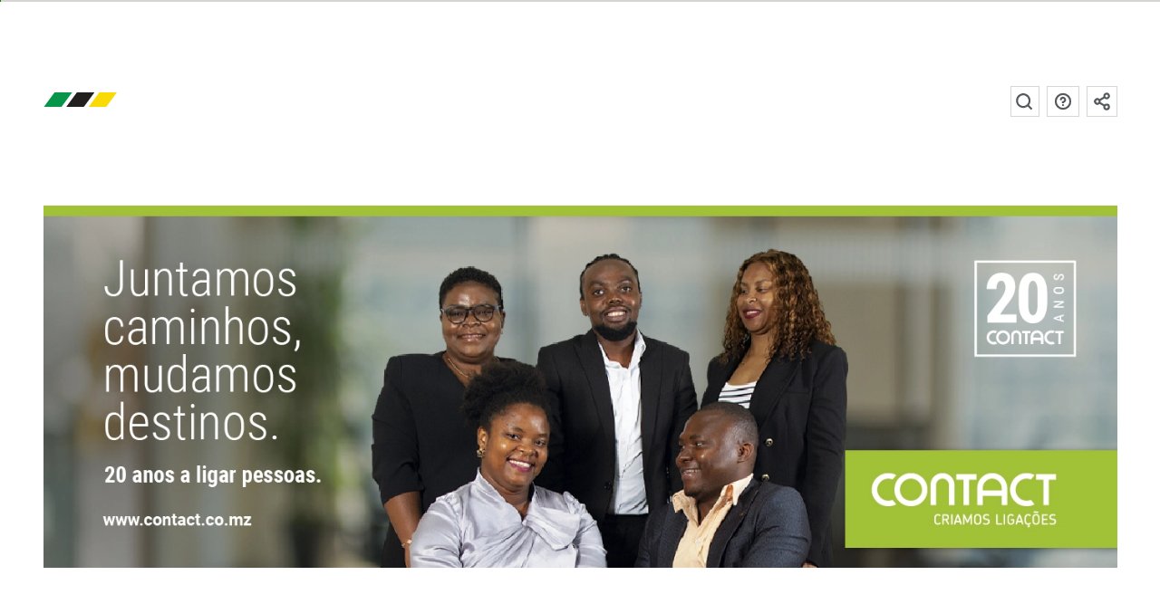

--- FILE ---
content_type: text/html; charset=UTF-8
request_url: https://www.emprego.co.mz/en/empregador/contact/
body_size: 10553
content:
<!doctype html><html
lang=en-US class=no-js><head><meta
charset="utf-8"><title>Vacancies by CONTACT - emprego.co.mz</title><meta
http-equiv="x-dns-prefetch-control" content="on"><link
rel=dns-prefetch href=https://fonts.googleapis.com><link
rel=dns-prefetch href=https://fonts.gstatic.com><link
rel=dns-prefetch href=https://www.googletagmanager.com><link
rel=dns-prefetch href=https://www.google-analytics.com><link
rel=dns-prefetch href=https://connect.facebook.net><link
rel=preconnect href=https://fonts.gstatic.com crossorigin=anonymous><link
rel=preconnect href=https://fonts.googleapis.com><link
rel=preconnect href=https://www.googletagmanager.com><link
rel=preconnect href=https://www.google-analytics.com><link
rel=preconnect href=https://connect.facebook.net><link
rel=preload href=/fonts/Roboto/Roboto-Regular.ttf as=font type=font/ttf crossorigin><link
rel=preload href=/fonts/Roboto/Roboto-Bold.ttf as=font type=font/ttf crossorigin> <script>htmlElement = document.getElementsByTagName('html')[0];
        htmlElement.className = htmlElement.className.replace('no-js', 'js');

        var page_properties = {"id":11220,"name":"company","hash":"cd9d4710b07c1bb5c87f3bb16e8a987a98b7d15eedafe4e034ed5ddecce7bbbc","slug":"contact","data":{"company_filter_id":"3","vacancy_companies":[11220]},"title":"CONTACT","type":"company"};
        var app_settings = {
            name: "emprego.co.mz",
            cv_completion_parts: 6,
            base_url: "https:\/\/www.emprego.co.mz",
            base_path: "emprego.co.mz",
            cookie_prefix: "emprego_co_mz_",
            version: "1.18.66",
            web_ga_id: "G-H37RL9N07P",
            mailcheck: {
    "domains": [
        "otenet.gr", "cosmote.gr",
        "aiesec.net", "tdm.co.mz", "tvcabo.co.mz", "sapo.mz", "sapo.pt", "tdm.mz", "teledata.mz", "inmoz.co.mz",
        "msn.com", "bellsouth.net",
        "telus.net", "comcast.net", "optusnet.com.au",
        "earthlink.net", "qq.com", "sky.com", "icloud.com",
        "mac.com", "sympatico.ca", "googlemail.com",
        "att.net", "xtra.co.nz", "web.de",
        "cox.net", "gmail.com", "ymail.com",
        "aim.com", "rogers.com", "verizon.net",
        "rocketmail.com", "google.com", "optonline.net",
        "sbcglobal.net", "aol.com", "me.com", "btinternet.com",
        "charter.net", "shaw.ca"
    ],
    "secondLevelDomains": [],
    "topLevelDomains": [
        "io",
        "com", "net", "org", "edu", "gov", "info", "biz", "int", "mil",
        "co.gr", "org.gr",
        "co.mz", "mz",
        "co.ao", "ao",
        "co.uk", "co.mu", "co.na", "co.za","co.rs", "co.at", " co.hu",
        "ao", "bf", "bi", "bj", "bw", "cf", "cg", "ci", "cm", "dj", "dz", "eg", "eh", "er", "et", "ga", "gh", "gm", "gn", "gq", "gw", "ke", "lr", "ls", "cd", "ly", "ma", "cv",
        "eu", "am", "at", "ba", "be", "bg", "by", "ch", "cz", "de", "dk", "ee", "es", "fi", "fr", "gg", "gl", "gr", "hu", "ie", "im", "is", "it", "je", "li", "lt", "lu", "lv", "md", "mk", "mt", "nl", "no", "pl", "pt", "ro", "rs", "ru", "se", "si", "sk", "tr", "ua", "uk",
        "com.au", "net.au", "com.tw", "ca", "co.nz", "ae", "in", "co.jp", "jp", "kr", "co.il", "il", "us", "hk", "sg",
        "com.br", "com.mx"
    ]
}
,
            email_honeypot_field: "user_email_address_added",
            lang_id: "en",
            language: {
                "candidate-application-page-path": "candidato\/vaga",
                "login-page-path": "login",
                "candidate-page-path": "candidato",
                "recruit-page-path": "recrutar",
                "candidate-alerts-page-path": "candidato\/alertas",
                "candidate-upgrade-account-page-path": "candidato\/upgrade",
                "view-companies-ranking-page-path": "view-companies-ranking",
                "send-with-success-page-path": "enviado-com-sucesso",
                "activation-reminder-notification": "Activate your account, in order to send your application through emprego.co.mz. Follow the instructions sent to your email. In case you have not received the instructions, check your Spam folder.<div class=\"resend-activation-section hidden\"><button class=\"button-go button-resend-activation button-default button-growl\">Resend Activation email<\/button><\/div>",
                "activation-reminder-notification-title": "Account activation",
                "success-label": "Success",
                "success-response-received-label": "Success, your responses were received.",
                "thanks-helping-platform-label": "Thanks for helping emprego.co.mz!",
                "goto-sign-up-form-candidate-label": "You don't have an account yet? <a class=\"button-go button-default button-growl\" href=\"https:\/\/www.emprego.co.mz\/en\/candidato\/sign-up\/\">Join now, Its free!<\/a>",
                "goto-sign-up-form-candidate-title": "Sign up",
                "newsletter-sign-up-label": "<div class=\"register-newsletter-growl\">Subscribe to the newsletter<button class=\"button-open-register-newsletter button-go button-default button-growl\" data-template-id=\"#register-newsletter-form\">Subscribe<\/button><\/div>",
                "newsletter-sign-up-title": "Newsletter subscription",
                "you-need-to-fill-cv-text": "Fill in the missing fields in your CV to increase your chances of being selected<br\/><a href=\"https:\/\/www.emprego.co.mz\/en\/candidato\/\" class=\"button-go button-growl button-default\">My CV<\/a>",
                "you-need-to-fill-cv-title": "Fill in your CV",
                "validation-messages": {"defaultMessage": "This value seems to be invalid.","type": {"email": "This value should be a valid email.","url": "This value should be a valid url.","urlstrict": "This value should be a valid url.","number": "This value should be a valid number.","digits": "This value should be digits.","dateIso": "This value should be a valid date (DD-MM-YYYY).","alphanum": "This value should be alphanumeric.","phone": "This value should be a valid phone number."},"notnull": "This value should not be null.","notblank": "This value should not be blank.","required": "This value is required.","regexp": "This value seems to be invalid.","min": "This value should be greater than or equal to %s.","max": "This value should be lower than or equal to %s.","range": "This value should be between %s and %s.","minlength": "This value is too short. It should have %s characters or more.","maxlength": "This value is too long. It should have %s characters or less.","rangelength": "This value length is invalid. It should be between %s and %s characters long.","mincheck": "You must select at least %s choices.","maxcheck": "You must select %s choices or less.","rangecheck": "You must select between %s and %s choices.","equalto": "This value should be the same.","minwords": "This value should have %s words at least.","maxwords": "This value should have %s words maximum.","rangewords": "This value should have between %s and %s words.","greaterthan": "This value should be greater.","lessthan": "This value should be less than %s.","beforedate": "This date should be before %s.","afterdate": "This date should be after %s.","mindate": "Date should be less than %s.","maxdate": "Date should be greater than %s.","agemindate": "Your age must be 18 years or older.","agemaxdate": "Your age must be 80 years old or less.","requiresother": "This field requires the other field to be filled out as well"},
                "did-you-mean-label": "Did you mean",
                "relevant-vacancies-to-you-label": "These are vacancies on emprego.co.mz similar to the one you just visited!",
                "share-vacancy-subject-login-label": "shared this work opportunity with you - emprego.co.mz",
                "upgrade-candidate-account-label": "Upgrade to Professional Account",
                "get-pro-account-notification-label": "Purchase a Professional Account and access the most advanced features!<a class=\"button-go button-default button-growl\" href=\"https:\/\/www.emprego.co.mz\/en\/candidato\/upgrade\/\">Professional Account<\/a>",
                "log-in-label": "Log in",
                "edit-your-cv-sub-label": "Edit your CV and increase your chances of being selected.",
                "goto-login-form-label": "<a class=\"button-go button-default button-growl\" href=\"https:\/\/www.emprego.co.mz\/en\/candidato\/login\/\">Go to Log in<\/a>",
                "today-label": "Today",
                "tomorrow-label": "Tomorrow",
                "days-label": "days",
                "from-now-on-label": "in",
                "renew-pro-account-description-label": "Renew Professional Account",
                "your-candidate-cvpro-account-expires-in-label": "Your CVPro account will expire <br\/><b>{{expire_days}}<\/b>! <a href=\"https:\/\/www.emprego.co.mz\/en\/candidato\/renew\/\" class=\"button-go-to-upgrade button-go button-growl button-default\">Renew Professional Account<\/a>",
                "copied-to-clipboard-label": "Vacancy link copied",
                "copied-to-clipboard-fail-label": "Something went wrong when copying the link. Please, try a different sharing medium"            }
        };</script>  <script>!function(e,c){e[c]=e[c]+(e[c]&&" ")+"quform-js"}(document.documentElement,"className");</script><meta
name='robots' content='index, follow, max-image-preview:large, max-snippet:-1, max-video-preview:-1'><style>img:is([sizes="auto" i], [sizes^="auto," i]) { contain-intrinsic-size: 3000px 1500px }</style><meta
name="description" content="Vacancies by: CONTACT, find more vacancies for work and employment at emprego.co.mz"><link
rel=canonical href=https://www.emprego.co.mz/empregador/contact/ ><meta
property="og:locale" content="en_US"><meta
property="og:type" content="article"><meta
property="og:title" content="CONTACT - emprego.co.mz"><meta
property="og:description" content="Vacancies by: CONTACT, find more vacancies for work and employment at emprego.co.mz"><meta
property="og:url" content="https://www.emprego.co.mz/empregador/contact/"><meta
property="og:site_name" content="emprego.co.mz"><meta
property="article:publisher" content="https://www.facebook.com/emprego.co.mz"><meta
property="article:modified_time" content="2025-09-03T23:02:31+00:00"><meta
property="og:image" content="https://cdn.emprego.co.mz/portal/uploads/2014/03/Contact-1.png"><meta
property="og:image:width" content="230"><meta
property="og:image:height" content="170"><meta
property="og:image:type" content="image/png"><meta
name="twitter:card" content="summary_large_image"><meta
name="twitter:site" content="@empregomz"><meta
name="twitter:label1" content="Est. reading time"><meta
name="twitter:data1" content="1 minute"> <script type=application/ld+json class=yoast-schema-graph>{"@context":"https://schema.org","@graph":[{"@type":"WebPage","@id":"https://www.emprego.co.mz/empregador/contact/","url":"https://www.emprego.co.mz/empregador/contact/","name":"CONTACT - emprego.co.mz","isPartOf":{"@id":"https://www.emprego.co.mz/#website"},"primaryImageOfPage":{"@id":"https://www.emprego.co.mz/empregador/contact/#primaryimage"},"image":{"@id":"https://www.emprego.co.mz/empregador/contact/#primaryimage"},"thumbnailUrl":"https://cdn.emprego.co.mz/portal/uploads/2014/03/Contact-1.png","datePublished":"2014-03-14T13:47:32+00:00","dateModified":"2025-09-03T23:02:31+00:00","breadcrumb":{"@id":"https://www.emprego.co.mz/empregador/contact/#breadcrumb"},"inLanguage":"en-US","potentialAction":[{"@type":"ReadAction","target":["https://www.emprego.co.mz/empregador/contact/"]}]},{"@type":"ImageObject","inLanguage":"en-US","@id":"https://www.emprego.co.mz/empregador/contact/#primaryimage","url":"https://cdn.emprego.co.mz/portal/uploads/2014/03/Contact-1.png","contentUrl":"https://cdn.emprego.co.mz/portal/uploads/2014/03/Contact-1.png","width":230,"height":170},{"@type":"BreadcrumbList","@id":"https://www.emprego.co.mz/empregador/contact/#breadcrumb","itemListElement":[{"@type":"ListItem","position":1,"name":"Home","item":"https://www.emprego.co.mz/"},{"@type":"ListItem","position":2,"name":"Company","item":"https://www.emprego.co.mz/empregador/"},{"@type":"ListItem","position":3,"name":"CONTACT"}]},{"@type":"WebSite","@id":"https://www.emprego.co.mz/#website","url":"https://www.emprego.co.mz/","name":"emprego.co.mz","description":"A maior página de publicação de vagas e oportunidades de trabalho em Moçambique.","potentialAction":[{"@type":"SearchAction","target":{"@type":"EntryPoint","urlTemplate":"https://www.emprego.co.mz/en/pesquisa/{search_term_string}?utm_source=google&utm_medium=search&utm_campaign=search_organic"},"query-input":{"@type":"PropertyValueSpecification","valueRequired":true,"valueName":"search_term_string"}}],"inLanguage":"en-US"}]}</script> <style id=classic-theme-styles-inline-css>/*! This file is auto-generated */
.wp-block-button__link{color:#fff;background-color:#32373c;border-radius:9999px;box-shadow:none;text-decoration:none;padding:calc(.667em + 2px) calc(1.333em + 2px);font-size:1.125em}.wp-block-file__button{background:#32373c;color:#fff;text-decoration:none}</style><link
rel=stylesheet href=https://www.emprego.co.mz/portal/cache/minify/754d3.css media=all> <script defer src=https://www.emprego.co.mz/portal/cache/minify/81bdb.js></script> <link
rel=shortlink href='https://www.emprego.co.mz/?p=11220'><link
rel=alternate title="oEmbed (JSON)" type=application/json+oembed href="https://www.emprego.co.mz/wp-json/oembed/1.0/embed?url=https%3A%2F%2Fwww.emprego.co.mz%2Fempregador%2Fcontact%2F"><link
rel=alternate title="oEmbed (XML)" type=text/xml+oembed href="https://www.emprego.co.mz/wp-json/oembed/1.0/embed?url=https%3A%2F%2Fwww.emprego.co.mz%2Fempregador%2Fcontact%2F&#038;format=xml"><link
rel=alternate hreflang=pt-PT href=https://www.emprego.co.mz/empregador/contact/ ><link
rel=alternate href=android-app://mz.co.emprego.mobile/https/emprego.co.mz><link
rel=alternate href=android-app://mz.co.emprego.mobile/https/www.emprego.co.mz><meta
name="HandheldFriendly" content="True"><meta
name="viewport" content="width=device-width, initial-scale=1, shrink-to-fit=no"><meta
name="format-detection" content="telephone=no"><meta
http-equiv="x-rim-auto-match" content="none"><meta
http-equiv="cleartype" content="on"><meta
name="mobile-web-app-capable" content="yes"><link
rel=icon sizes=192x192 href=https://www.emprego.co.mz/images/platform/xxxhdpi-192.png><link
rel=manifest href="https://www.emprego.co.mz/manifest.json?v=201704181726"><meta
name="theme-color" content="#0d9b00"><link
rel=mask-icon href=https://www.emprego.co.mz/images/platform/favicon.svg color=#0d9b00><meta
name="apple-mobile-web-app-capable" content="yes"><meta
name="apple-mobile-web-app-title" content="emprego.co.mz"><meta
name="apple-mobile-web-app-status-bar-style" content="black-translucent"><link
rel=apple-touch-icon href=https://www.emprego.co.mz/images/platform/apple-touch-icon.png><meta
http-equiv="X-UA-Compatible" content="IE=edge"><meta
name="msapplication-config" content="none"><meta
name="application-name" content="emprego.co.mz"><meta
name="application-url" content="https://www.emprego.co.mz"><meta
name="msapplication-tooltip" content="emprego.co.mz"><meta
name="msapplication-starturl" content="./"><meta
name="msapplication-navbutton-color" content="#0d9b00"><meta
name="msapplication-window" content="width=device-width;height=device-height"><meta
name="msapplication-task" content="name=emprego.co.mz facebook;action-uri=https://www.facebook.com/emprego.co.mz;icon-uri=https://www.emprego.co.mz/platform/favicon.ico"><link
rel=icon href=https://www.emprego.co.mz/images/platform/favicon.ico><link
rel=author type=text/plain href=https://www.emprego.co.mz/humans.txt><link
rel=author href=https://www.emprego.co.mz/en/sobre/ ><link
rel=profile href=http://gmpg.org/xfn/11><link
rel=me type=text/html href=https://www.facebook.com/emprego.co.mz><meta
property="fb:app_id" content="146440785796133"><meta
name="twitter:app:country" content="Mozambique"><meta
name="twitter:app:name:iphone" content="emprego.co.mz"><meta
name="twitter:app:id:iphone" content="985167726"><meta
name="twitter:app:name:googleplay" content="emprego.co.mz"><meta
name="twitter:app:id:googleplay" content="mz.co.emprego.mobile"><meta
property="og:image" itemprop="image primaryImageOfPage" content="https://www.emprego.co.mz/images/platform/social_cards/default/facebook.png"><meta
property="og:image:type" content="image/png"><meta
property="og:image:width" content="1200"><meta
property="og:image:height" content="628"><meta
property="og:image" itemprop="image primaryImageOfPage" content="https://www.emprego.co.mz/images/platform/social_cards/default/twitter.png"><meta
property="og:image:type" content="image/png"><meta
property="og:image:width" content="1024"><meta
property="og:image:height" content="576"><meta
property="og:image" itemprop="image primaryImageOfPage" content="https://www.emprego.co.mz/images/platform/social_cards/default/linkedin.png"><meta
property="og:image:type" content="image/png"><meta
property="og:image:width" content="400"><meta
property="og:image:height" content="400"><meta
property="og:image" itemprop="image primaryImageOfPage" content="https://www.emprego.co.mz/images/platform/social_cards/default/google.png"><meta
property="og:image:type" content="image/png"><meta
property="og:image:width" content="800"><meta
property="og:image:height" content="320"><meta
property="og:image" itemprop="image primaryImageOfPage" content="https://www.emprego.co.mz/images/platform/social_cards/default/instagram.png"><meta
property="og:image:type" content="image/png"><meta
property="og:image:width" content="1080"><meta
property="og:image:height" content="1080"><meta
property="og:image" itemprop="image primaryImageOfPage" content="https://www.emprego.co.mz/images/platform/social_cards/default/pinterest.png"><meta
property="og:image:type" content="image/png"><meta
property="og:image:width" content="600"><meta
property="og:image:height" content="900">
<!--[if lt IE 9]> <script src=https://cdnjs.cloudflare.com/ajax/libs/html5shiv/3.7.3/html5shiv.min.js></script> <script src=https://cdnjs.cloudflare.com/ajax/libs/respond.js/1.4.2/respond.min.js></script> <![endif]-->
<!--[if lt IE 8]> <script src=https://cdnjs.cloudflare.com/ajax/libs/json2/20150503/json2.min.js></script> <![endif]--> <script async src="https://www.googletagmanager.com/gtag/js?id=G-H37RL9N07P"></script> <script>window.dataLayer = window.dataLayer || [];
        function gtag(){dataLayer.push(arguments);}
        gtag('js', new Date());

        window.gtag_config = {
            'custom_map': {'dimension1': 'page'}
                        ,cookie_flags: 'SameSite=None;Secure'
            ,cookie_domain: 'www.emprego.co.mz'
                    };

        gtag('config', 'G-H37RL9N07P', gtag_config);</script> <link
rel=stylesheet href="https://fonts.googleapis.com/css?family=Roboto:300,400,500,700&display=swap"></head><body
role=application class="emprego_co_mz desktop-site company">
 <script>!function(f,b,e,v,n,t,s){if(f.fbq)return;n=f.fbq=function(){n.callMethod?
n.callMethod.apply(n,arguments):n.queue.push(arguments)};if(!f._fbq)f._fbq=n;
n.push=n;n.loaded=!0;n.version='2.0';n.queue=[];t=b.createElement(e);t.async=!0;
t.src=v;s=b.getElementsByTagName(e)[0];s.parentNode.insertBefore(t,s)}(window,
document,'script','https://connect.facebook.net/en_US/fbevents.js');

fbq('init', '1740381596219982');
fbq('track', "PageView");</script> <noscript><img
alt height=1 width=1 style=display:none src="https://www.facebook.com/tr?id=1740381596219982&ev=PageView&noscript=1"></noscript><div
id=main-loader><div
class=site-loading><div
class=site-loading-bar><div
id=bar-fill class=bar-fill></div></div></div></div><div
class="bar-container hidden">
<a
href=https://www.emprego.co.mz/en/ class=logo-small aria-label=emprego.co.mz></a><div
class=country-selection>
<span
class=current-country>mz</span><div
class=country-links>
<a
href=https://www.working.co.na title=Namibia class="country-link working_co_na">na</a></div></div><div
class=bar-buttons-container>
<a
href=https://www.emprego.co.mz/en/candidato/login/ class="login-candidate bar-button-with-icon">Candidate</a>
<a
href=https://www.emprego.co.mz/en/recrutador/login/ class="login-recruiter bar-button-with-icon">Recruiter</a><div
class=languages-selection>
<a
href=https://www.emprego.co.mz/empregador/contact/ title=Portuguese class=language-buttondefault data-lang=pt data-external>pt</a>
<a
href=https://www.emprego.co.mz/en/empregador/contact/ title=English class="language-button selected " data-lang=en data-external>en</a></div></div></div><div
class=cookie-disclaimer>
To offer a better experience to our users we use Cookies. Please review our <a
class='bold white-text' href=/en/politica-de-cookies/ >Cookies Policy</a> and by choosing to continue you consent to the use of Cookies. <button
class="button-accept-cookies button-default">Ok</button></div><div
class="wrapper clearfix"><div
class=header-container><div
class="top-nav-with-burger clearfix">
<a
class="h1 logo" href=https://www.emprego.co.mz/en/ title=emprego.co.mz>emprego.co.mz</a>
<label
class="burger-menu burger burger1" for=burger-menu>
<input
class=hidden id=burger-menu type=checkbox>
<span></span>
</label></div><nav
class=navigation><ul
class="lower-case navigation-links top-vvsp hidden">
<li
class=login-nav-recruiter>
<a
href=https://www.emprego.co.mz/en/recrutador/vagas/ rel=nofollow>Vacancies</a>
</li>
<li
class=login-nav-recruiter>
<a
href=https://www.emprego.co.mz/en/recrutador/candidatos/ rel=nofollow>Candidates</a>
</li>
<li
class=login-nav-recruiter>
<a
href=https://www.emprego.co.mz/en/recrutador/favoritos/ rel=nofollow>Favorites</a>
</li>
<li
class=login-nav-recruiter>
<a
href=https://www.emprego.co.mz/en/recrutador/pro/ >Pro</a>
</li><li
class="logout-nav login-nav-candidate vacancies-main-nav">
<a
href=https://www.emprego.co.mz/en/ >Vacancies</a>
</li>
<li
class="logout-nav login-nav-candidate vacancies-main-nav seo-visible">
<a
href=https://www.emprego.co.mz/en/candidatos/ >Candidates</a>
</li>
<li
class="logout-nav login-nav-candidate vacancies-main-nav">
<a
class=active href=https://www.emprego.co.mz/en/empregadores/ >Recruiters</a>
</li><li
class="logout-nav login-nav-candidate vacancies-main-nav">
<a
href=https://www.emprego.co.mz/en/candidatos/ >Candidates</a>
</li>
<li
class="logout-nav recruit-main-nav seo-visible">
<a
href=https://www.emprego.co.mz/en/recrutar/ >Recruit</a>
</li></ul><button
class="button-open-register-newsletter button-square-main-header-nav share-icon-grey right left-sm logout-nav has-tooltip" data-template-id=#register-newsletter-form data-tooltip-msg="Subscribe to the newsletter" data-tooltip-dir=top>Subscribe to the newsletter</button>
<a
href=https://www.emprego.co.mz/en/faq/ class="button-square-main-header-nav faq-icon-grey right left-sm has-tooltip" data-tooltip-msg="View Frequently Asked Questions" data-tooltip-dir=top target=_blank>FAQs</a><div
class="main-search-form search-form-container right left-mlm has-tooltip" data-tooltip-msg="Search emprego.co.mz" data-tooltip-dir=top><form
class=wp-search-form method=get action=https://www.emprego.co.mz/en/ >
<input
name=s class=input-wp-search type=text value placeholder="Search emprego.co.mz">
<input
class=submit-wp-search type=submit value></form></div></nav></div><div
class=partner-container><div>
<a
href=https://www.contact.co.mz class="partner-main-banner partner-image-link" target=_blank rel=noopener data-ga=CONTACT>
<picture>
<source
srcset=https://e5.emprego.co.mz/portal/uploads/2014/03/1ct20a-1395x471px-1.webp type=image/webp>
<img
alt=CONTACT src=https://cdn.emprego.co.mz/portal/uploads/2014/03/1ct20a-1395x471px-1.jpg>
</picture>
</a></div></div><div
class="content-container-main clearfix is-partner"><div
class=content-container-1-3-2nd-level>
<a
href=# onclick="history.back();return false;" class=button-go-back-secondary>
Go Back </a></div><div
class="content-container-2-3-no-left-border no-top-border no-padding-top with-fix-margin normal-text line-height-18"><div
class=clearfix><div
class="content-col-1-2 border-top adjust company-details-description left col-65-10 border-top top-lp right-m-3p no-padding-left"><h2 class="page-small-title">Company</h2><h3>CONTACT</h3><h3 class="h4"></h3><div
class=text><span><ul>
<li>A CONTACT é uma Agência Privada de Emprego com escritórios em Maputo e Pemba, e uma equipa com mais de 30 Consultores, que tem vindo a desenvolver o mercado de trabalho nacional desde 2005.</li>
<li>Posicionando-se com uma oferta global de soluções de Recursos Humanos, recruta anualmente mais de 300 profissionais e emprega actualmente em empresas de referência dos sectores do Oil&amp;Gas, Indústria, Telecomunicações, Banca e Seguros, e ONG’s, mais de 8.000 trabalhadores.</li>
<li>Serviços:</li>
<li>Recrutamento e Selecção</li>
<li>Trabalho Temporário</li>
<li>Avaliação Psicológica e Assessment</li>
<li>Formação e Consultoria</li>
<li>Gestão de Contratados e Mobilidade Global</li>
<li>Contact Center e BPO Outsourcing</li>
<li>Nos últimos 19 anos temos ligado os melhores profissionais às melhores empresas. A CONTACT é com certeza o seu parceiro ideal se procura serviços de excelência ao nível da contratação temporária ou permanente de profissionais.</li>
<li>Para mais informações visite-nos em <a
href=http://www.contact.co.mz>www.contact.co.mz</a> ou contacte-nos através do email <a
href=mailto:comercial@contact.co.mz>comercial@contact.co.mz</a></li></ul></span></div>
<a
href=# class="arrowed company-read-more down hidden"><div
class=arrow-1></div>
</a></div><div
class="content-col-2-2 adjust company-details-info border-top top-lp"><h2 class="page-small-title">Details</h2>
<img
class=company-details-logo src=https://e5.emprego.co.mz/portal/uploads/2014/03/Contact-1.png alt=CONTACT width=230 height=170><ul>
<li
class=dash></li><li>
<strong>Sector:</strong>
<span>HR and Consulting</span>
</li>
<li>
<strong>Website:</strong>
<span>
<a
href=https://www.contact.co.mz target=_blank rel=noopener title=https://www.contact.co.mz class=ellipsis-text>
www.contact.co.mz </a>
</span>
</li>
<li>
<strong>Published Vacancies:</strong>
<span>
3312 </span>
</li>
<li>
<a
class="button-sign-in hidden button-default apply-to-company-btn spontaneous-application-btn" href="https://www.emprego.co.mz/en/candidato/login/?vacancy_url=https%3A%2F%2Fwww.emprego.co.mz%2Fempregador%2Fcontact%2F&vacancy_id=" title="Spontaneous application">Spontaneous application</a>
</li>
<li>
<a
class="button-sign-in hidden button-default apply-to-company-btn internship-btn" href="https://www.emprego.co.mz/en/candidato/login/?vacancy_url=https%3A%2F%2Fwww.emprego.co.mz%2Fempregador%2Fcontact%2F&vacancy_id=" title="Apply for Internship">Apply for Internship</a>
</li></ul></div></div><div
class="bottom-xlm clearfix"><div
class="left col-65-10 bold border-top top-lp right-m-3p"><h1 class="h2 ellipsis-text column-6-10 left">
<span
class=lowlight>Vacancies by </span>
CONTACT</h1><div
class="alerts-section p-relative right highlight lowlight right column-4-10 ellipsis-text hidden">
<button
class="button-add-alert clear-button d-inline-block right hidden" type=button>
Add Alert <span
class="icon-block-15 icon-notifications-active p-absolute"></span>
<span
class="icon-block-15 icon-notifications-add p-absolute"></span>
</button>
<button
class="button-remove-alert clear-button d-inline-block right hidden" type=button>
Remove Alert <span
class="icon-block-15 icon-notifications-active p-absolute"></span>
<span
class="icon-block-15 icon-notifications-off p-absolute"></span>
</button></div></div><h2 class="left col-15-10 bold small-text border-top top-lp right-m-3p">Category</h2><h2 class="left col-1-7 bold small-text border-top top-lp">Validity</h2></div><div
class="content-display spread clearfix top-14p clearfix"><ul
class=clearfix>
<li
class=clearfix><div
class="col-65-10 right-m-3p left bold"><h3 class="normal-text">
<a
href=https://www.emprego.co.mz/en/vaga/chefe-de-equipa-5/ title="Recrutamento na CONTACT, para a vaga de Chefe de Equipa, em Maputo - Moçambique.">Chefe de Equipa</a></h3><h4 class="lowlight ellipsis-text">
Recrutamento na CONTACT, para a vaga de Chefe de Equipa, em Maputo - Moçambique.</h4>
<span
class=lowlight>
for <a
href=https://www.emprego.co.mz/en/cidade/maputo/ rel=tag title="View all vacancies for Maputo">Maputo</a>  </span></div><div
class="col-15-10 right-m-3p left lowlight">
<a
href=https://www.emprego.co.mz/en/categoria/apoio-ao-cliente-e-call-center/ rel=tag title="Vacancies for Customer Support and Call Center">Customer Support and Call Center</a></div><div
class="col-1-7 left lowlight">
Expired</div>
</li>
<li
class=clearfix><div
class="col-65-10 right-m-3p left bold"><h3 class="normal-text">
<a
href=https://www.emprego.co.mz/en/vaga/tecnico-de-pos-5/ title="Recrutamento na CONTACT, para a vaga de Técnico de POS, em Maputo - Moçambique.">Técnico de POS</a></h3><h4 class="lowlight ellipsis-text">
Recrutamento na CONTACT, para a vaga de Técnico de POS, em Maputo - Moçambique.</h4>
<span
class=lowlight>
for <a
href=https://www.emprego.co.mz/en/cidade/maputo/ rel=tag title="View all vacancies for Maputo">Maputo</a>  </span></div><div
class="col-15-10 right-m-3p left lowlight">
<a
href=https://www.emprego.co.mz/en/categoria/informatica-e-programacao/ rel=tag title="Vacancies for IT and Programming">IT and Programming</a></div><div
class="col-1-7 left lowlight">
Expired</div>
</li>
<li
class=clearfix><div
class="col-65-10 right-m-3p left bold"><h3 class="normal-text">
<a
href=https://www.emprego.co.mz/en/vaga/conferente-de-armazem/ title="Recrutamento na CONTACT, para a vaga de Conferente de Armazém, em Maputo - Moçambique.">Conferente de Armazém</a></h3><h4 class="lowlight ellipsis-text">
Recrutamento na CONTACT, para a vaga de Conferente de Armazém, em Maputo - Moçambique.</h4>
<span
class=lowlight>
for <a
href=https://www.emprego.co.mz/en/cidade/maputo/ rel=tag title="View all vacancies for Maputo">Maputo</a>  </span></div><div
class="col-15-10 right-m-3p left lowlight">
<a
href=https://www.emprego.co.mz/en/categoria/aquisicoes-e-procurement/ rel=tag title="Vacancies for Procurement and Purchasing">Procurement and Purchasing</a></div><div
class="col-1-7 left lowlight">
Expired</div>
</li>
<li
class=clearfix><div
class="col-65-10 right-m-3p left bold"><h3 class="normal-text">
<a
href=https://www.emprego.co.mz/en/vaga/civil-society-engagement-coordinator/ title="CONTACT is hiring a Civil Society Engagement Coordinator, in Maputo, Mozambique.">Civil Society Engagement Coordinator</a></h3><h4 class="lowlight ellipsis-text">
CONTACT is hiring a Civil Society Engagement Coordinator, in Maputo, Mozambique.</h4>
<span
class=lowlight>
for <a
href=https://www.emprego.co.mz/en/cidade/maputo/ rel=tag title="View all vacancies for Maputo">Maputo</a>  </span></div><div
class="col-15-10 right-m-3p left lowlight">
<a
href=https://www.emprego.co.mz/en/categoria/servicos-sociais-e-comunitarios/ rel=tag title="Vacancies for Social and Community Services">Social and Community Services</a></div><div
class="col-1-7 left lowlight">
Expired</div>
</li>
<li
class=clearfix><div
class="col-65-10 right-m-3p left bold"><h3 class="normal-text">
<a
href=https://www.emprego.co.mz/en/vaga/fuel-attendant-bombeiro/ title="Recrutamento na CONTACT, para a vaga de Fuel Attendant - Bombeiro, em Beira -...">Fuel Attendant &#8211; Bombeiro</a></h3><h4 class="lowlight ellipsis-text">
Recrutamento na CONTACT, para a vaga de Fuel Attendant - Bombeiro, em Beira - Moçambique.</h4>
<span
class=lowlight>
for <a
href=https://www.emprego.co.mz/en/cidade/beira/ rel=tag title="View all vacancies for Beira">Beira</a>  </span></div><div
class="col-15-10 right-m-3p left lowlight">
<a
href=https://www.emprego.co.mz/en/categoria/petroleo-gas-e-energias-renovaveis/ rel=tag title="Vacancies for Oil, Gas, and Renewable Energy">Oil, Gas, and Renewable Energy</a></div><div
class="col-1-7 left lowlight">
Expired</div>
</li>
<li
class=clearfix><div
class="col-65-10 right-m-3p left bold"><h3 class="normal-text">
<a
href=https://www.emprego.co.mz/en/vaga/gestor-operacional-4/ title="Recrutamento na CONTACT, para a vaga de Gestor Operacional, na Maputo - Moçambique.">Gestor Operacional</a></h3><h4 class="lowlight ellipsis-text">
Recrutamento na CONTACT, para a vaga de Gestor Operacional, na Maputo - Moçambique.</h4>
<span
class=lowlight>
for <a
href=https://www.emprego.co.mz/en/cidade/maputo/ rel=tag title="View all vacancies for Maputo">Maputo</a>  </span></div><div
class="col-15-10 right-m-3p left lowlight">
<a
href=https://www.emprego.co.mz/en/categoria/outros/ rel=tag title="Vacancies for Others">Others</a></div><div
class="col-1-7 left lowlight">
Expired</div>
</li>
<li
class=clearfix><div
class="col-65-10 right-m-3p left bold"><h3 class="normal-text">
<a
href=https://www.emprego.co.mz/en/vaga/assistente-ao-cliente-call-center/ title="Recrutamento na CONTACT, para a vaga de Assistente ao Cliente - Call Center, em...">Assistente ao Cliente &#8211; Call Center</a></h3><h4 class="lowlight ellipsis-text">
Recrutamento na CONTACT, para a vaga de Assistente ao Cliente - Call Center, em Maputo - Moçambique.</h4>
<span
class=lowlight>
for <a
href=https://www.emprego.co.mz/en/cidade/maputo/ rel=tag title="View all vacancies for Maputo">Maputo</a>  </span></div><div
class="col-15-10 right-m-3p left lowlight">
<a
href=https://www.emprego.co.mz/en/categoria/apoio-ao-cliente-e-call-center/ rel=tag title="Vacancies for Customer Support and Call Center">Customer Support and Call Center</a></div><div
class="col-1-7 left lowlight">
Expired</div>
</li>
<li
class=clearfix><div
class="col-65-10 right-m-3p left bold"><h3 class="normal-text">
<a
href=https://www.emprego.co.mz/en/vaga/contractor-social-performance-supervisor-3/ title="CONTACT is hiring a Contractor Social Performance Supervisor, in Pemba, Mozambique.">Contractor Social Performance Supervisor</a></h3><h4 class="lowlight ellipsis-text">
CONTACT is hiring a Contractor Social Performance Supervisor, in Pemba, Mozambique.</h4>
<span
class=lowlight>
for <a
href=https://www.emprego.co.mz/en/cidade/pemba/ rel=tag title="View all vacancies for Pemba">Pemba</a>  </span></div><div
class="col-15-10 right-m-3p left lowlight">
<a
href=https://www.emprego.co.mz/en/categoria/outros/ rel=tag title="Vacancies for Others">Others</a></div><div
class="col-1-7 left lowlight">
Expired</div>
</li>
<li
class=clearfix><div
class="col-65-10 right-m-3p left bold"><h3 class="normal-text">
<a
href=https://www.emprego.co.mz/en/vaga/carpinteiro-2/ title="Recrutamento na CONTACT, para a vaga de Carpinteiro, na Matola - Moçambique.">Carpinteiro</a></h3><h4 class="lowlight ellipsis-text">
Recrutamento na CONTACT, para a vaga de Carpinteiro, na Matola - Moçambique.</h4>
<span
class=lowlight>
for <a
href=https://www.emprego.co.mz/en/cidade/matola/ rel=tag title="View all vacancies for Matola">Matola</a>  </span></div><div
class="col-15-10 right-m-3p left lowlight">
<a
href=https://www.emprego.co.mz/en/categoria/outros/ rel=tag title="Vacancies for Others">Others</a></div><div
class="col-1-7 left lowlight">
Expired</div>
</li>
<li
class=clearfix><div
class="col-65-10 right-m-3p left bold"><h3 class="normal-text">
<a
href=https://www.emprego.co.mz/en/vaga/biofuel-officer/ title="CONTACT is hiring a Biofuel Officer, in Maputo, Mozambique.">Biofuel Officer</a></h3><h4 class="lowlight ellipsis-text">
CONTACT is hiring a Biofuel Officer, in Maputo, Mozambique.</h4>
<span
class=lowlight>
for <a
href=https://www.emprego.co.mz/en/cidade/maputo/ rel=tag title="View all vacancies for Maputo">Maputo</a>  </span></div><div
class="col-15-10 right-m-3p left lowlight">
<a
href=https://www.emprego.co.mz/en/categoria/petroleo-gas-e-energias-renovaveis/ rel=tag title="Vacancies for Oil, Gas, and Renewable Energy">Oil, Gas, and Renewable Energy</a></div><div
class="col-1-7 left lowlight">
Expired</div>
</li>
<li
class=clearfix><div
class="col-65-10 right-m-3p left bold"><h3 class="normal-text">
<a
href=https://www.emprego.co.mz/en/vaga/industrial-relations-lead/ title="CONTACT is hiring an Industrial Relations Lead, in Maputo, Mozambique.">Industrial Relations Lead</a></h3><h4 class="lowlight ellipsis-text">
CONTACT is hiring an Industrial Relations Lead, in Maputo, Mozambique.</h4>
<span
class=lowlight>
for <a
href=https://www.emprego.co.mz/en/cidade/maputo/ rel=tag title="View all vacancies for Maputo">Maputo</a>  </span></div><div
class="col-15-10 right-m-3p left lowlight">
<a
href=https://www.emprego.co.mz/en/categoria/recursos-humanos-e-recrutamento/ rel=tag title="Vacancies for Human Resources and Recruitment">Human Resources and Recruitment</a></div><div
class="col-1-7 left lowlight">
Expired</div>
</li>
<li
class=clearfix><div
class="col-65-10 right-m-3p left bold"><h3 class="normal-text">
<a
href=https://www.emprego.co.mz/en/vaga/biodiversity-officer/ title="CONTACT is hiring a Biodiversity Officer, in Afungi, Mozambique.">Biodiversity Officer</a></h3><h4 class="lowlight ellipsis-text">
CONTACT is hiring a Biodiversity Officer, in Afungi, Mozambique.</h4>
<span
class=lowlight>
for <a
href=https://www.emprego.co.mz/en/cidade/afungi/ rel=tag title="View all vacancies for Afungi">Afungi</a>  </span></div><div
class="col-15-10 right-m-3p left lowlight">
<a
href=https://www.emprego.co.mz/en/categoria/outros/ rel=tag title="Vacancies for Others">Others</a></div><div
class="col-1-7 left lowlight">
Expired</div>
</li></ul><div
class="pagination clearfix">
<span
class=pages>Page 1 of 276</span><span
class=current>1</span><a
class="page larger" title="Page 2" href=https://www.emprego.co.mz/en/empregador/contact/page/2/ >2</a><a
class="page larger" title="Page 3" href=https://www.emprego.co.mz/en/empregador/contact/page/3/ >3</a><a
class="page larger" title="Page 4" href=https://www.emprego.co.mz/en/empregador/contact/page/4/ >4</a><a
class="page larger" title="Page 5" href=https://www.emprego.co.mz/en/empregador/contact/page/5/ >5</a><a
class="page larger" title="Page 6" href=https://www.emprego.co.mz/en/empregador/contact/page/6/ >6</a><a
class="page larger" title="Page 7" href=https://www.emprego.co.mz/en/empregador/contact/page/7/ >7</a><a
class="page larger" title="Page 8" href=https://www.emprego.co.mz/en/empregador/contact/page/8/ >8</a><a
class="page larger" title="Page 9" href=https://www.emprego.co.mz/en/empregador/contact/page/9/ >9</a><a
class="page larger" title="Page 10" href=https://www.emprego.co.mz/en/empregador/contact/page/10/ >10</a><span
class=extend>...</span><a
class=nextpostslink rel=next href=https://www.emprego.co.mz/en/empregador/contact/page/2/ >&gt;</a></div></div></div><div
class="content-container-3-3 adjust line-top-right bottom-lm">
<a
href=https://www.emprego.co.mz/en/empregadores/ class="button-go-forward-secondary right">see more</a><div
class=clearer></div></div> <script type=application/ld+json>{
        "@context": "http://schema.org",
        "@type": "Organization",
        "name": "CONTACT",
        "url": "https:\/\/www.emprego.co.mz\/empregador\/contact\/",
        "logo": "https:\/\/www.emprego.co.mz\/portal\/uploads\/2014\/03\/Contact-1.png",
        "description": "A CONTACT \u00e9 uma Ag\u00eancia Privada de Emprego com escrit\u00f3rios em Maputo e Pemba, e uma equipa com mais de 30 Consultores, que tem vindo a desenvolver o mercado de trabalho nacional desde 2005. Posicionando-se com uma oferta global de solu\u00e7\u00f5es de Recursos Humanos, recruta anualmente mais de 300 profissionais e emprega actualmente em empresas de refer\u00eancia dos sectores do Oil&amp;Gas, Ind\u00fastria, Telecomunica\u00e7\u00f5es, Banca e Seguros, e ONG\u2019s, mais de 8.000 trabalhadores. Servi\u00e7os: Recrutamento e Selec\u00e7\u00e3o Trabalho Tempor\u00e1rio Avalia\u00e7\u00e3o Psicol\u00f3gica e Assessment Forma\u00e7\u00e3o e Consultoria Gest\u00e3o de Contratados e Mobilidade Global Contact Center e BPO Outsourcing Nos \u00faltimos 19 anos temos ligado os melhores profissionais \u00e0s melhores empresas. A CONTACT \u00e9 com certeza o seu parceiro ideal se procura servi\u00e7os de excel\u00eancia ao n\u00edvel da contrata\u00e7\u00e3o tempor\u00e1ria ou permanente de profissionais. Para mais informa\u00e7\u00f5es visite-nos em www.contact.co.mz ou contacte-nos atrav\u00e9s do email comercial@contact.co.mz",
        "sameAs": "https:\/\/www.contact.co.mz",
        "knowsAbout": "HR and Consulting",
        "foundingDate": ""    }</script> <div
class="footer-container hidden"><div
class="footer-section-1-5 footer-section-right-margin"><div
class=button-go-up>Back to Top</div></div><div
class="footer-page-navigation left"><div
class="footer-section-2-5 footer-section-right-margin"><div
class=login-nav-recruiter><h2>Support</h2></div><div
class=login-nav-candidate><h2>Access</h2></div><div
class=logout-nav><h2>Access</h2></div><ul
class=footer-section-vspace>
<li
class=login-nav-candidate><a
href=https://www.emprego.co.mz/en/candidato/ title="my cv page">My CV</a></li>
<li
class=login-nav-candidate><a
href=https://www.emprego.co.mz/en/candidato/vagas/ title="vacancies you have applied to" rel=nofollow>Applications</a></li>
<li
class=login-nav-candidate><a
href="https://www.emprego.co.mz/filter/logout?redirect=/" title="logout my account" rel=nofollow>Logout</a></li>
<li
class=login-nav-recruiter><a
href=https://www.emprego.co.mz/en/fale-connosco/apoio-ao-recrutador/ title="contact us">Customer Support</a></li>
<li
class=logout-nav><a
href=https://www.emprego.co.mz/en/candidato/login/ title="Create your cv on emprego.co.mz">Candidate</a></li>
<li
class=logout-nav><a
href=https://www.emprego.co.mz/en/recrutador/login/ title="Login to your recruiter account">Recruiter</a></li>
<li
class=logout-nav><a
href=https://www.emprego.co.mz/en/fale-connosco/ title="learn more about emprego.co.mz">Talk to Us</a></li>
<li
class=seo-visible>
<a
class=logout-nav href=https://www.facebook.com/emprego.co.mz target=_blank rel="noopener noreferrer" title="visit our facebook page">
Facebook
</a>
</li>
<li
class=seo-visible>
<a
class=logout-nav href=https://twitter.com/empregomz target=_blank rel="noopener noreferrer" title="visit our twitter page">
Twitter
</a>
</li></ul></div><div
class="footer-section-3-5 footer-section-right-margin"><h2>info</h2><ul
class=footer-section-vspace>
<li><a
href=https://www.emprego.co.mz/en/termos-e-condicoes/ title="found out about the terms and conditions">Terms and Conditions</a></li>
<li><a
href=https://www.emprego.co.mz/en/politica-de-privacidade/ title="check our privacy policy">Privacy Policy</a></li>
<li><a
href=https://www.emprego.co.mz/en/politica-de-cookies/ title="check our cookies policy">Cookies Policy</a></li>
<li><a
href=https://www.emprego.co.mz/en/faq/ title="Frequently Asked Questions">Frequently Asked Questions</a></li>
<li
class=seo-visible><a
href=https://www.emprego.co.mz/en/sobre/ title="learn more about emprego.co.mz">About</a></li></ul></div><div
class=footer-section-4-5><h2>download</h2><ul
class=footer-section-vspace>
<li>
<a
href=https://itunes.apple.com/mz/app/emprego.co.mz/id985167726 target=_blank title="get emprego.co.mz app on the appstore" rel="noopener noreferrer">
Apple Store
</a>
</li>
<li>
<a
href="https://play.google.com/store/apps/details?id=mz.co.emprego.mobile" target=_blank title="get emprego.co.mz app on the google playstore" rel="noopener noreferrer">
Google Play
</a>
</li></ul></div></div><div
class=footer-section-5-5><h2>emprego.co.mz</h2><ul
class=footer-section-vspace>
<li>Copyright &#169; 2026</li>
<li>All Rights Reserved</li></ul></div></div></div><div
id=tooltip class=tooltip-container><div
class=tooltip-arrow></div><div
class=tooltip-content>...</div></div><div
class=hidden><form
id=register-newsletter-form class="register-newsletter-form qform modal-form" action data-action=user/newsletter novalidate  data-success-title=Success data-success-message="You have subscribed to our newsletter successfully">
<button
class="modal-cancel-button modal-cancel-icon"></button><div
class=qform-heading><h5 class="title">Join our newsletter to receive the latest job vacancies directly in your email.</h5><p
class=description>Get more job opportunities at your inbox!</p></div><div
class="element-wrap clearfix">
<label
class="column-1-4 left" for=email>Email</label>
<input
class="form-control column-3-4 right newsletter-opt-in-email mailcheck-field" type=email name=email placeholder="ex: example@email.com" title="Enter a valid email address" required><div
class="errors-container col-72 right"></div><div
class="email-suggestion-error col-72 right"></div></div><div
class="element-wrap clearfix form-response-buttons">
<button
class="button-cancel-register-newsletter button-cancel button-default">
No thanks </button>
<button
class="button-register-newsletter button-default button-save show-success-page no-margin right ellipsis-text">
Subscribe <span
class=hidden>and Continue!</span>
</button></div></form></div> <script type=speculationrules>{"prefetch":[{"source":"document","where":{"and":[{"href_matches":"\/*"},{"not":{"href_matches":["\/wordpress\/wp-*.php","\/wordpress\/wp-admin\/*","\/portal\/uploads\/*","\/portal\/*","\/portal\/plugins\/*","\/portal\/themes\/thewire-2.5\/*","\/*\\?(.+)"]}},{"not":{"selector_matches":"a[rel~=\"nofollow\"]"}},{"not":{"selector_matches":".no-prefetch, .no-prefetch a"}}]},"eagerness":"conservative"}]}</script> </body></html>

--- FILE ---
content_type: text/css; charset=utf-8
request_url: https://e1.emprego.co.mz/portal/cache/minify/754d3.css
body_size: 33287
content:

/*! normalize.css v2.1.3 | MIT License | git.io/normalize */
article,aside,details,figcaption,figure,footer,header,hgroup,main,nav,section,summary{display:block}audio,canvas,video{display:inline-block}audio:not([controls]){display:none;height:0}[hidden],template{display:none}html{font-family:sans-serif;-ms-text-size-adjust:100%;-webkit-text-size-adjust:100%}body{margin:0}a{background:transparent}a:focus{outline:thin dotted}a:active,a:hover{outline:0}h1{font-size:2em;margin:0.67em 0}abbr[title]{border-bottom:1px dotted}b,strong{font-weight:700}dfn{font-style:italic}hr{-moz-box-sizing:content-box;box-sizing:content-box;height:0}mark{background:#ff0;color:#000}code,kbd,pre,samp{font-family:monospace,serif;font-size:1em}pre{white-space:pre-wrap}q{quotes:"\201C" "\201D" "\2018" "\2019"}small{font-size:80%}sub,sup{font-size:75%;line-height:0;position:relative;vertical-align:baseline}sup{top:-0.5em}sub{bottom:-0.25em}img{border:0}svg:not(:root){overflow:hidden}figure{margin:0}fieldset{border:1px
solid #c0c0c0;margin:0
2px;padding:0.35em 0.625em 0.75em}legend{border:0;padding:0}button,input,select,textarea{font-family:inherit;font-size:100%;margin:0}button,input{line-height:normal}button,select{text-transform:none}button,
html input[type="button"],input[type="reset"],input[type="submit"]{-webkit-appearance:button;cursor:pointer}button[disabled],
html input[disabled]{cursor:default}input[type="checkbox"],input[type="radio"]{box-sizing:border-box;padding:0}input[type="search"]{-webkit-appearance:textfield;-moz-box-sizing:content-box;-webkit-box-sizing:content-box;box-sizing:content-box}input[type="search"]::-webkit-search-cancel-button,input[type="search"]::-webkit-search-decoration{-webkit-appearance:none}button::-moz-focus-inner,input::-moz-focus-inner{border:0;padding:0}textarea{overflow:auto;vertical-align:top}table{border-collapse:collapse;border-spacing:0}@font-face{font-family:'Roboto';src:url('https://cdn.emprego.co.mz/fonts/Roboto/Roboto-Regular.ttf') format('truetype');font-weight:normal;font-style:normal;font-display:swap}@font-face{font-family:'Roboto';src:url('https://e5.emprego.co.mz/fonts/Roboto/Roboto-Bold.ttf') format('truetype');font-weight:bold;font-style:normal;font-display:swap}@font-face{font-family:'Roboto';src:url('https://e5.emprego.co.mz/fonts/Roboto/Roboto-Thin.ttf') format('truetype');font-weight:200;font-style:normal;font-display:swap}@font-face{font-family:'Roboto';src:url('https://e5.emprego.co.mz/fonts/Roboto/Roboto-Light.ttf') format('truetype');font-weight:300;font-style:normal;font-display:swap}@font-face{font-family:'Roboto';src:url('https://cdn.emprego.co.mz/fonts/Roboto/Roboto-Regular.ttf') format('truetype');font-weight:400;font-style:normal;font-display:swap}@font-face{font-family:'Roboto';src:url('https://e5.emprego.co.mz/fonts/Roboto/Roboto-Medium.ttf') format('truetype');font-weight:500;font-style:normal;font-display:swap}@font-face{font-family:'Roboto';src:url('https://e5.emprego.co.mz/fonts/Roboto/Roboto-Bold.ttf') format('truetype');font-weight:700;font-style:normal;font-display:swap}@font-face{font-family:'Roboto';src:url('https://e5.emprego.co.mz/fonts/Roboto/Roboto-Black.ttf') format('truetype');font-weight:900;font-style:normal;font-display:swap}@keyframes
placeHolderShimmer{0%{background-position:-468px 0}100%{background-position:468px 0}}@-webkit-keyframes
fadeIn{from{opacity:0}to{opacity:1}}@-moz-keyframes
fadeIn{from{opacity:0}to{opacity:1}}@keyframes
fadeIn{from{opacity:0}to{opacity:1}}@keyframes
bounceIn{0%{-webkit-transform:scale(0.1);ms-transform:scale(0.1);transform:scale(0.1);opacity:0}100%{-webkit-transform:scale(1);transform:scale(1)}}@-webkit-keyframes
bounceIn{0%{-webkit-transform:scale(0.1);transform:scale(0.1);opacity:0}100%{-webkit-transform:scale(1);transform:scale(1)}}@-webkit-keyframes
fadeInDown{0%{opacity:0;-webkit-transform:translateY(-10px);transform:translateY(-10px)}100%{opacity:1;-webkit-transform:translateY(0);transform:translateY(0)}}@keyframes
fadeInDown{0%{opacity:0;-webkit-transform:translateY(-10px);-ms-transform:translateY(-10px);transform:translateY(-10px)}100%{opacity:1;-webkit-transform:translateY(0);-ms-transform:translateY(0);transform:translateY(0)}}@keyframes
blinkGrey{0%{border-bottom:1px solid #7e8084;border-top:1px solid #96999d;background-color:#96999d}50%{border-bottom:1px solid #7e8084;border-top:1px solid #606266;background-color:#717478;opacity:1}100%{border-bottom:1px solid #7e8084;border-top:1px solid #96999d;background-color:#96999d}}@-webkit-keyframes
blinkGrey{0%{border-bottom:1px solid #7e8084;border-top:1px solid #96999d;background-color:#96999d}50%{border-bottom:1px solid #7e8084;border-top:1px solid #606266;background-color:#717478;opacity:1}100%{border-bottom:1px solid #7e8084;border-top:1px solid #96999d;background-color:#96999d}}.arrowed{position:relative;margin:0
auto}.arrowed
div{position:absolute;top:0;bottom:0;left:0;right:0;margin:auto}.arrow-1{height:8px;width:8px;border:1px
solid tomato;border-width:2px 2px 0 0;transform:rotate(45deg)}.up .arrow-1{transform:rotate(-45deg)}.down .arrow-1{transform:rotate(135deg)}.round-dot{border-radius:50%;width:8px;height:8px;position:absolute;left:0;border:1px
solid transparent}.red.round-dot{background-color:#ea3636 !important;border-color:#ea3636}.right.round-dot{left:auto;right:0}.width6.round-dot{width:6px;height:6px}.width4.round-dot{width:4px;height:4px}.round-image{height:70px;width:70px;background-color:#e9e9e9;border-radius:50%;overflow:hidden}.disable-selection{-webkit-touch-callout:none;-webkit-user-select:none;-khtml-user-select:none;-moz-user-select:none;-ms-user-select:none;user-select:none;outline:0}.left{float:left !important}.right{float:right !important}.float-none{float:none !important}.no-margin{margin:0
!important}.no-margin-right{margin-right:0 !important}.no-margin-left{margin-left:0 !important}.no-margin-top{margin-top:0 !important}.no-margin-bottom{margin-bottom:0 !important}.no-padding{padding:0
!important}.no-padding-top{padding-top:0 !important}.no-padding-bottom{padding-bottom:0 !important}.no-padding-left{padding-left:0 !important}.base-color{color:#3a3c3d !important}.dark-color{color:#2c2d2e}a.dark-color:hover,button.dark-color:hover{color:#96999d}.grey-out{color:#96999d}.disabled .grey-out{color:#96999d !important}.red-text{color:#d0202a}a.red-text:hover,button.red-text:hover{color:#f2242f}.white-text{color:#fff}.yellow-text{color:#DAA520}a.yellow-text:hover,button.yellow-text:hover{color:#f9d932}.bg-grey-out{background-color:#999 !important}.bg-light-grey{background-color:#c7c5c5}.lowlight{font-weight:400;font-size:11px}.lowlight
span.count{color:#c3c3c3}.highlight{font-weight:700;overflow-wrap:break-word}.highlight
a{color:#d0202a}.highlight a:hover{color:#a60000}.thin-weight{font-weight:300}.normal-weight{font-weight:400}.semi-bold{font-weight:500 !important}.bold{font-weight:700 !important}.underline{text-decoration:underline}.lowercase{text-transform:lowercase}.uppercase{text-transform:uppercase}.capitalize{text-transform:capitalize}.capitalize-first-letter:first-letter {text-transform:uppercase}.ellipsis-text{overflow:hidden;text-overflow:ellipsis;white-space:nowrap}.wrap-text{white-space:normal;word-break:break-word}.with-fix,.with-fix.h2,.with-fix.h4{padding-left:25px}.with-fix-margin{margin-left:25px}.center-wrapper{width:700px;height:400px;position:absolute;top:20%;margin:0
auto;left:0;right:0}.center-wrapper-relative{width:700px;height:500px;position:relative;top:15%;margin:0
auto}.border-top{border-top:1px solid #dbdbdb}.border-bottom{border-bottom:1px solid #dbdbdb}.border-bottom-light-grey{border-bottom:1px solid #e9ecef}.border-full{border:1px
solid #dbdbdb}.left-nm{margin-left:0}.left-vsm{margin-left:4px}.left-sm{margin-left:8px}.left-mm{margin-left:16px}.left-lm{margin-left:18px !important}.left-mlm{margin-left:24px !important}.left-xlm{margin-left:32px !important}.right-vsm{margin-right:2px}.right-sm{margin-right:5px}.right-mm{margin-right:16px !important}.right-lm{margin-right:18px !important}.right-xlm{margin-right:32px !important}.right-m-3p{margin-right:3%}.bottom-vsm{margin-bottom:2px !important}.bottom-sm{margin-bottom:8px}.bottom-mm{margin-bottom:8px !important}.bottom-2mm{margin-bottom:12px !important}.bottom-mlm{margin-bottom:14px !important}.bottom-lm{margin-bottom:18px !important}.bottom-xlm{margin-bottom:36px}.bottom-2xlm{margin-bottom:72px !important}.top-2vsm{margin-top:2px !important}.top-vsm{margin-top:4px !important}.top-sm{margin-top:6px}.top-mm{margin-top:8px !important}.top-2mm{margin-top:12px !important}.top-lm{margin-top:18px !important}.top-xlm{margin-top:36px}.top-2xlm{margin-top:48px}.top-3xlm{margin-top:72px}.top-5m{margin-top:5px}.top-1m{margin-top:1px}.top-10m{margin-top:10px}.top-vvsp{padding-top:3px}.top-vsp{padding-top:4px}.top-sp{padding-top:6px !important}.top-mp{padding-top:8px !important}.top-2mp{padding-top:12px !important}.top-lp{padding-top:18px !important}.top-xlp{padding-top:36px !important}.top-13p{padding-top:13px !important}.top-14p{padding-top:14px !important}.top-20p{padding-top:20px !important}.top-24p{padding-top:24px !important}.top-30p{padding-top:30px !important}.bottom-vvsp{padding-bottom:3px !important}.bottom-vsp{padding-bottom:4px !important}.bottom-sp{padding-bottom:6px !important}.bottom-mp{padding-bottom:8px !important}.bottom-2mp{padding-bottom:12px !important}.bottom-lmp{padding-bottom:15px !important}.bottom-lp{padding-bottom:18px !important}.bottom-xlp{padding-bottom:36px}.bottom-2xlp{padding-bottom:72px}.bottom-24p{padding-bottom:24px !important}.right-vsp{padding-right:4px}.right-sp{padding-right:6px !important}.right-mp{padding-right:8px !important}.right-lp{padding-right:18px !important}.right-xlp{padding-right:36px}.right-24p{padding-right:24px}.right-1p{padding-right:1px}.left-2vsp{padding-left:2px !important}.left-vsp{padding-left:4px !important}.left-sp{padding-left:6px}.left-mp{padding-left:8px !important}.left-lp{padding-left:18px !important}.left-xlp{padding-left:36px}.left-24p{padding-left:24px}.left-1p{padding-left:1px}.text-center{text-align:center !important}.text-right{text-align:right !important}.x-small-text{font-size:10px}.small-text{font-size:11px}.medium-text{font-size:12px !important}.normal-text{font-size:13px !important}.medium-large-text{font-size:14px !important}.large-text{font-size:16px !important}.x-large-text{font-size:18px}.vx-large-text{font-size:22px}.vx2-large-text{font-size:32px}.title-text{font-size:14px !important}.large-type{font-size:60px}.d-flex{display:flex}.d-inline-flex{display:inline-flex}.d-inline-block{display:inline-block}.d-block{display:block !important}.no-borders{border:none}.no-top-border{border-top:none !important}.fieldset-for-disabling-inputs{border:none;margin:0;padding:0}.p-relative{position:relative}.p-absolute{position:absolute !important}.p-top{top:0}.p-top-27{top:27px !important}.p-right{right:0}.left-20-absolute{left:20px}.max-w-100{max-width:100%}.h-auto{height:auto !important}.height-100pr{height:100%}.height-0{height:0}.height-20{height:20px}.height-30{height:30px}.height-40{height:40px}.height-70{height:70px}.height-150{height:150px}.min-height-20{min-height:20px}.min-height-150{min-height:150px}.min-height-200{min-height:200px}.responsive-img{max-width:100%;height:auto}.border-box{box-sizing:border-box}.cursor-pointer{cursor:pointer}.no-top-image-border{background-image:none !important;padding-top:0 !important}.short-description-hidden,
.short-description-hidden *,
.seo-visible,
.seo-visible
*{position:absolute !important;text-indent:-20000em !important;display:inline !important;margin:0
!important;padding:0
!important;float:none !important;width:auto !important;top:-20000em !important;left:-20000em !important}.width12{width:12px}.width230{width:230px}.height12{height:12px}.line-height-18{line-height:18px}.vertical-align-sub{vertical-align:sub}.vertical-align-middle{vertical-align:middle}textarea.no-resize{resize:none}.overflow-hidden{overflow:hidden}.overflow-visible{overflow:visible}.clearfix:before,.clearfix:after{display:table;content:" "}.clearfix:after{clear:both}.clear-float{float:none !important}.hidden{display:none !important;visibility:hidden !important}.soft-hidden{display:none}.line-separator{border-top:1px solid #dbdbdb;-webkit-box-shadow:inset 0px 1px 0px 0px #fff;-moz-box-shadow:inset 0px 1px 0px 0px #fff;box-shadow:inset 0px 1px 0px 0px #fff}.link-cover{position:absolute;top:0;bottom:0;left:0;right:0}.dark-grey{color:#53595c}.dark-grey-bg{background-color:#707070}.light-grey{color:#96999d}.light-grey-bg{background-color:#707070}.lighter-grey-bg{background-color:#c7c5c5}.whitesmoke{color:#f4f4f4}.whitesmoke-bg{background-color:#f4f4f4}.white{color:white}.white-bg{background-color:white}.lighter-grey-color{color:#707070}body{font-family:'Roboto',sans-serif}@media only screen and (max-width:450px){body{font-family:'Roboto',sans-serif}}.icon-block-15{display:inline-block;width:15px;height:15px}.icon-block-20{display:inline-block;width:20px;height:20px}.icon-error{background-image:url(https://e5.emprego.co.mz/images/common/error-icon.png)}.icon-red-round{background:url(https://e5.emprego.co.mz/images/common/svg/failure-flow.svg) no-repeat 0 0;background-size:24px}.icon-success:before{}.icon-success{background-image:url(https://cdn.emprego.co.mz/images/common/success-icon.png)}.icon-info-growl{background-image:url(https://cdn.emprego.co.mz/images/common/info-icon.png)}.icon-info{background:url(https://e5.emprego.co.mz/images/common/svg/icon-info-circle-dark.svg) no-repeat left 12px;background-size:20px 20px}.icon-mail,.icon-alerts{background:url(https://cdn.emprego.co.mz/images/platform/mail-white.svg) no-repeat;background-size:20px 20px}.icon-contact::after{width:26px;height:26px;background:url(https://cdn.emprego.co.mz/images/platform/mail-white.svg) no-repeat;background-size:26px 26px}.icon-notifications-active{background:url(https://e5.emprego.co.mz/images/platform/svg/icon-default-notifications-active.svg) no-repeat;background-size:15px 15px}.icon-notifications-add{background:url(https://cdn.emprego.co.mz/images/platform/svg/icon-default-notifications-add.svg) no-repeat;background-size:15px 15px}.icon-notifications-none{background:url(https://cdn.emprego.co.mz/images/platform/svg/icon-default-notifications-none.svg) no-repeat;background-size:15px 15px}.icon-notifications-off{background:url(https://cdn.emprego.co.mz/images/platform/svg/icon-default-notifications-off.svg) no-repeat;background-size:15px 15px}.icon-notifications-paused{background:url(https://cdn.emprego.co.mz/images/platform/svg/icon-default-notifications-paused.svg) no-repeat;background-size:15px 15px}.icon-notifications{background:url(https://e5.emprego.co.mz/images/platform/svg/icon-default-notifications.svg) no-repeat;background-size:15px 15px}.icon-arrow-right{background:url(https://cdn.emprego.co.mz/images/platform/dp_arrows.png) no-repeat -20px 0;width:20px;height:20px;display:block}.icon-arrow-right:before{background:url(https://cdn.emprego.co.mz/images/platform/dp_arrows.png) no-repeat -20px 0;width:20px;height:20px;display:block}.icon-arrow-left{background:url(https://cdn.emprego.co.mz/images/platform/dp_arrows.png) no-repeat 0 0;width:20px;height:20px;display:block}.icon-arrow-left:before{background:url(https://cdn.emprego.co.mz/images/platform/dp_arrows.png) no-repeat 0 0;width:20px;height:20px;display:block}.account-state-section .icon-company,.icon-person-plus,.icon-person-x,.icon-person-check{min-height:22px;padding-top:6px;padding-left:48px;background-size:32px 32px;background-repeat:no-repeat;background-position:0 center}.icon-person-plus{background-image:url(https://e5.emprego.co.mz/images/platform/icon-person-plus.svg)}.icon-person-x{background-image:url(https://e5.emprego.co.mz/images/platform/icon-person-x.svg)}.icon-person-check{background-image:url(https://cdn.emprego.co.mz/images/platform/icon-person-check.svg)}.icon-warning.icon-info{background-position:0px center}.icon-application{background-image:url(https://cdn.emprego.co.mz/images/platform/svg/icon-application.svg)}.icon-company{background-image:url(https://e5.emprego.co.mz/images/platform/svg/icon-company.svg)}.icon-notification{background-image:url(https://e5.emprego.co.mz/images/platform/svg/icon-notification.svg)}.icon-profile{background-image:url(https://cdn.emprego.co.mz/images/platform/svg/icon-profile.svg)}.icon-desktop-mobile{background-image:url(https://e5.emprego.co.mz/images/platform/svg/icon-computer.svg)}.icon-candidate{background-image:url(https://cdn.emprego.co.mz/images/platform/svg/icon-candidates.svg);background-repeat:no-repeat}.icon-industry{background-image:url(https://cdn.emprego.co.mz/images/platform/svg/icon-industry.svg)}.icon-country{background-image:url(https://cdn.emprego.co.mz/images/platform/svg/icon-country.svg)}.icon-person,.icon-single{background-image:url(https://cdn.emprego.co.mz/images/platform/svg/icon-person-grey.svg)}.icon-people,.icon-multiple{background-image:url(https://cdn.emprego.co.mz/images/platform/svg/icon-people-grey.svg)}.icon-suit-person,.icon-headhunt{background-image:url(https://cdn.emprego.co.mz/images/platform/svg/icon-suit-person.svg)}.icon-suit-people,.icon-enterprise{background-image:url(https://cdn.emprego.co.mz/images/platform/svg/icon-suit-people.svg)}.icon-favorite-person{background-image:url(https://e5.emprego.co.mz/images/platform/svg/icon-favorite-person.svg)}.icon-candidate-manager{background-image:url(https://cdn.emprego.co.mz/images/platform/svg/icon-candidate-manager.svg)}.icon-bachelor-person{background-image:url(https://e5.emprego.co.mz/images/platform/svg/icon-bachelor-person.svg)}.icon-logo{background-image:url(https://e5.emprego.co.mz/images/platform/logo_signin.png);background-repeat:no-repeat;background-size:100% 100%;width:45px;height:8px}.icon-go::after{background-image:url(https://cdn.emprego.co.mz/images/platform/button_go.png)}.icon-go-platform{background-image:url(https://e5.emprego.co.mz/images/platform/button_go_back.png);transform:rotate(180deg)}.icon-go-platform,.icon-go::after{background-repeat:no-repeat;background-position:center center !important;display:inline-block !important;height:5px;width:6px}.desktop-mobile-icon{background-repeat:no-repeat;fill:#0b3e6f;height:50px;background-position:center;background-size:50px 50px;background-color:black}.feature-icon,.statistic-icon{background-repeat:no-repeat;width:80px;min-height:80px;background-position:center;background-size:100% 100%}.header-statistic-icon{background-repeat:no-repeat;flex-shrink:0;width:30px;min-height:30px;background-position:center;margin-right:10px;background-size:100% 100%}.icon-wifi-off{background-image:url(https://e5.emprego.co.mz/images/platform/wifi-off.svg);width:50px;height:50px;background-repeat:no-repeat;background-size:50px 50px;opacity:0.8;margin:16px
auto}.icon{background-repeat:no-repeat}.icon-note{background-image:url("https://e5.emprego.co.mz/images/common/button_download_icon.png");background-repeat:no-repeat;display:inline-block;width:15px;height:15px;line-height:normal}.icon-candidate-small{width:15px;height:15px;background-size:contain;background-position:center;display:inline-block}.slider-social-media-icon{background-repeat:no-repeat;background-size:contain;background-position:center;height:32px;width:32px;display:inline-block;background-color:#0d9b00}.icon-facebook{background-image:url(https://e5.emprego.co.mz/images/common/svg/icon-facebook-white.svg)}.icon-twitter{background-image:url(https://e5.emprego.co.mz/images/common/svg/icon-twitter-white.svg)}.icon-linkedin{background-image:url(https://e5.emprego.co.mz/images/common/svg/icon-linkedin-white.svg)}.icon-instagram{background-image:url(https://cdn.emprego.co.mz/images/common/svg/icon-instagram-white.svg);background-size:18px}.icon-help-circle{background-image:url(https://cdn.emprego.co.mz/images/common/svg/icon-help-circle.svg);background-repeat:no-repeat}.icon-round-total-dark{background-image:url(https://cdn.emprego.co.mz/images/common/svg/icon-round-total-dark.svg)}.icon-round-facebook-dark{background-image:url(https://cdn.emprego.co.mz/images/common/svg/icon-round-facebook-dark.svg)}.icon-round-linkedin-dark{background-image:url(https://e5.emprego.co.mz/images/common/svg/icon-round-linkedin-dark.svg)}.icon-round-google-dark{background-image:url(https://e5.emprego.co.mz/images/common/svg/icon-round-google-dark.svg)}.icon-round-whatsapp-dark{background-image:url(https://cdn.emprego.co.mz/images/common/svg/icon-round-whatsapp-dark.svg)}.icon-round-other-dark{background-image:url(https://cdn.emprego.co.mz/images/common/svg/icon-round-other-dark.svg)}.icon-round-link-dark{background-image:url(https://cdn.emprego.co.mz/images/common/svg/icon-round-link-dark.svg)}.icon-round-download-cv-dark{background-image:url(https://e5.emprego.co.mz/images/common/svg/icon-round-download-cv-dark.svg)}.icon-round-view-dark{background-image:url(https://cdn.emprego.co.mz/images/common/svg/icon-round-view-dark.svg)}.icon-download-dark{background-image:url(https://cdn.emprego.co.mz/images/common/svg/icon-download-dark.svg)}.icon-round-total-grey{background-image:url(https://e5.emprego.co.mz/images/common/svg/icon-round-total-grey.svg)}.icon-round-facebook-grey{background-image:url(https://e5.emprego.co.mz/images/common/svg/icon-round-facebook-grey.svg)}.icon-round-linkedin-grey{background-image:url(https://cdn.emprego.co.mz/images/common/svg/icon-round-linkedin-grey.svg)}.icon-round-google-grey{background-image:url(https://cdn.emprego.co.mz/images/common/svg/icon-round-google-grey.svg)}.icon-round-whatsapp-grey{background-image:url(https://e5.emprego.co.mz/images/common/svg/icon-round-whatsapp-grey.svg)}.icon-round-other-grey{background-image:url(https://e5.emprego.co.mz/images/common/svg/icon-round-other-grey.svg)}.icon-round-link-grey{background-image:url(https://e5.emprego.co.mz/images/common/svg/icon-round-link-grey.svg)}.icon-round-download-cv-grey{background-image:url(https://cdn.emprego.co.mz/images/common/svg/icon-round-download-cv-grey.svg)}.icon-round-view-grey{background-image:url(https://e5.emprego.co.mz/images/common/svg/icon-round-view-grey.svg)}.icon-round-total-grey:hover{background-image:url(https://cdn.emprego.co.mz/images/common/svg/icon-round-total-white.svg)}.icon-round-facebook-grey:hover{background-image:url(https://cdn.emprego.co.mz/images/common/svg/icon-round-facebook-white.svg)}.icon-round-linkedin-grey:hover{background-image:url(https://cdn.emprego.co.mz/images/common/svg/icon-round-linkedin-white.svg)}.icon-round-google-grey:hover{background-image:url(https://cdn.emprego.co.mz/images/common/svg/icon-round-google-white.svg)}.icon-round-whatsapp-grey:hover{background-image:url(https://cdn.emprego.co.mz/images/common/svg/icon-round-whatsapp-white.svg)}.icon-round-other-grey:hover{background-image:url(https://e5.emprego.co.mz/images/common/svg/icon-round-other-white.svg)}.icon-round-link-grey:hover{background-image:url(https://cdn.emprego.co.mz/images/common/svg/icon-round-link-white.svg)}.icon-round-download-cv-grey:hover{background-image:url(https://cdn.emprego.co.mz/images/common/svg/icon-round-download-cv-white.svg)}.icon-round-view-grey:hover{background-image:url(https://e5.emprego.co.mz/images/common/svg/icon-round-view-white.svg)}.icon-round-total-white{background-image:url(https://cdn.emprego.co.mz/images/common/svg/icon-round-total-white.svg)}.icon-round-facebook-white{background-image:url(https://cdn.emprego.co.mz/images/common/svg/icon-round-facebook-white.svg)}.icon-round-linkedin-white{background-image:url(https://cdn.emprego.co.mz/images/common/svg/icon-round-linkedin-white.svg)}.icon-round-google-white{background-image:url(https://cdn.emprego.co.mz/images/common/svg/icon-round-google-white.svg)}.icon-round-whatsapp-white{background-image:url(https://cdn.emprego.co.mz/images/common/svg/icon-round-whatsapp-white.svg)}.icon-round-other-white{background-image:url(https://e5.emprego.co.mz/images/common/svg/icon-round-other-white.svg)}.icon-round-link-white{background-image:url(https://cdn.emprego.co.mz/images/common/svg/icon-round-link-white.svg)}.icon-round-download-cv-white{background-image:url(https://cdn.emprego.co.mz/images/common/svg/icon-round-download-cv-white.svg)}.icon-round-view-white{background-image:url(https://e5.emprego.co.mz/images/common/svg/icon-round-view-white.svg)}.icon-check-circle{background-repeat:no-repeat;background-image:url(https://e5.emprego.co.mz/images/platform/svg/icon-check-circle.svg)}.icon-check-circle-white{background-repeat:no-repeat;background-image:url(https://e5.emprego.co.mz/images/common/svg/icon-check-circle-white.svg)}.icon-check-circle-grey{background-repeat:no-repeat;background-image:url(https://e5.emprego.co.mz/images/common/svg/icon-check-circle-grey.svg)}.icon-check-circle-dark{background-repeat:no-repeat;background-image:url(https://cdn.emprego.co.mz/images/common/svg/icon-check-circle-dark.svg)}.icon-pie-chart-white{background-repeat:no-repeat;background-image:url(https://e5.emprego.co.mz/images/common/svg/icon-pie-chart-white.svg)}.icon-pie-chart-grey{background-repeat:no-repeat;background-image:url(https://e5.emprego.co.mz/images/common/svg/icon-pie-chart-grey.svg)}.icon-pie-chart-dark{background-repeat:no-repeat;background-image:url(https://cdn.emprego.co.mz/images/common/svg/icon-pie-chart-dark.svg)}.icon-up-right-from-square-solid-white{background-repeat:no-repeat;background-image:url(https://e5.emprego.co.mz/images/common/svg/icon-up-right-from-square-solid-white.svg)}.icon-up-right-from-square-solid-grey{background-repeat:no-repeat;background-image:url(https://e5.emprego.co.mz/images/common/svg/icon-up-right-from-square-solid-grey.svg)}.icon-up-right-from-square-solid-dark{background-repeat:no-repeat;background-image:url(https://cdn.emprego.co.mz/images/common/svg/icon-up-right-from-square-solid-dark.svg)}.icon-up-right-from-square-solid-colored{background-repeat:no-repeat;background-image:url(https://e5.emprego.co.mz/images/platform/svg/icon-up-right-from-square-solid-colored.svg)}.icon-up-right-from-square-solid-colored:hover{background-repeat:no-repeat;background-image:url(https://cdn.emprego.co.mz/images/platform/svg/icon-up-right-from-square-solid-colored-hover.svg)}.icon-info-circle-solid-grey{background:url(https://cdn.emprego.co.mz/images/common/svg/icon-info-circle-solid-grey.svg) no-repeat 0 0}.icon-info-circle-solid-dark{background:url(https://e5.emprego.co.mz/images/common/svg/icon-info-circle-solid-dark.svg) no-repeat 0 0}.icon-envelope-solid-colored{background:url(https://cdn.emprego.co.mz/images/platform/svg/icon-envelope-solid-colored.svg) no-repeat 0 0}.icon-envelope-solid-colored:hover{background:url(https://cdn.emprego.co.mz/images/platform/svg/icon-envelope-solid-colored-hover.svg) no-repeat 0 0}.icon-envelope-solid-colored{background:url(https://cdn.emprego.co.mz/images/platform/svg/icon-envelope-solid-colored.svg) no-repeat 0 0}.icon-envelope-solid-colored:hover{background:url(https://cdn.emprego.co.mz/images/platform/svg/icon-envelope-solid-colored-hover.svg) no-repeat 0 0}.icon-contact-solid-colored{background:url(https://cdn.emprego.co.mz/images/platform/svg/icon-contact-solid-colored.svg) no-repeat 0 0}.icon-contact-solid-colored:hover{background:url(https://e5.emprego.co.mz/images/platform/svg/icon-contact-colored.svg) no-repeat 0 0}.icon-favorite-solid-colored{background:url(https://cdn.emprego.co.mz/images/platform/svg/icon-favorite-solid-colored.svg) no-repeat 0 0}.icon-favorite-solid-colored:hover{background:url(https://cdn.emprego.co.mz/images/platform/svg/icon-favorite-colored.svg) no-repeat 0 0}.icon-favorite-remove-solid-colored{background:url(https://e5.emprego.co.mz/images/platform/svg/icon-remove-solid-colored.svg) no-repeat 0 0}.icon-favorite-remove-solid-colored:hover{background:url(https://e5.emprego.co.mz/images/platform/svg/icon-remove-colored.svg) no-repeat 0 0}.share-icon-grey{background:url(https://e5.emprego.co.mz/images/platform/svg/icon-share-grey.svg) no-repeat center center;background-size:20px}.share-icon-grey:hover{background-image:url(https://cdn.emprego.co.mz/images/platform/svg/icon-share-dark.svg)}.share-icon-grey:after{position:absolute;width:0;height:0;overflow:hidden;z-index:-1;content:url(https://cdn.emprego.co.mz/images/platform/svg/icon-share-dark.svg)}.faq-icon-grey{background:url(https://e5.emprego.co.mz/images/platform/svg/icon-faq-grey.svg) no-repeat center center;background-size:20px}.faq-icon-grey:hover{background-image:url(https://cdn.emprego.co.mz/images/platform/svg/icon-faq-dark.svg)}.faq-icon-grey:after{position:absolute;width:0;height:0;overflow:hidden;z-index:-1;content:url(https://cdn.emprego.co.mz/images/platform/svg/icon-faq-dark.svg)}.badge-icon-grey{background:url(https://cdn.emprego.co.mz/images/platform/svg/icon-badge-grey.svg) no-repeat 0 center;background-size:16px;width:16px;height:16px}.icon-play-grey{background:url(https://cdn.emprego.co.mz/images/platform/svg/icon-play-grey.svg) no-repeat center center}.icon-play-dark{background:url(https://e5.emprego.co.mz/images/platform/svg/icon-play-dark.svg) no-repeat center center}.icon-play-white{background:url(https://e5.emprego.co.mz/images/platform/svg/icon-play-white.svg) no-repeat center center}.icon-flag-grey{background:url(https://cdn.emprego.co.mz/images/platform/svg/icon-flag-grey.svg) no-repeat center center}.icon-flag-dark{background:url(https://e5.emprego.co.mz/images/platform/svg/icon-flag-dark.svg) no-repeat center center}.icon-flag-white{background:url(https://cdn.emprego.co.mz/images/platform/svg/icon-flag-white.svg) no-repeat center center}html,body{width:100%;height:100%}body{font-weight:400;color:#3a3c3d;margin:0;letter-spacing:0.02em}.vacancy-apply-status-page{background-color:#53595c}a{text-decoration:none;color:#3a3c3d}a:hover{color:#d0202a}ul{padding:0;margin:0;list-style-type:none}h1,h2,h3,h4,h5,h6,.h1,.h2,.h3,.h4,.h5,.h6{margin:0;padding:0;display:block}a.logo,h1.logo{width:211px;height:33px;float:left;text-indent:-9999px;background:url(https://cdn.emprego.co.mz/images/platform/logo.png) no-repeat left 0 transparent;background:url(https://cdn.emprego.co.mz/images/platform/logo.svg) no-repeat left 0 transparent;background-size:211px 33px;background-repeat:no-repeat;display:inline-block}a.logo:focus{outline:none}h2,.h2{font-size:11px;font-weight:700}h2.page-small-title,.h2.page-small-title,h3.page-small-title,.h3.page-small-title{margin-bottom:50px}.vacancy-application-container .page-small-title{margin-bottom:20px}.h2.applied-to{margin-bottom:4px}.other-article h2.page-small-title,
.other-article .h2.page-small-title{margin-bottom:0}.page-small-title
.lowlight{font-weight:normal}h3,.h3{font-size:20px;font-weight:700}h4,.h4{font-size:13px;color:#96999d;font-weight:inherit}h6,.h6{font-size:16px;color:#dadada;font-weight:700}.centering-parent{text-align:center;min-height:600px;min-width:300px;width:100%;position:absolute;top:0;left:0;right:0;bottom:0;height:100%}.loading-message{font-size:0.8em;color:#96999d;text-align:center;margin-top:4px}.centering-parent>div{text-align:center;display:inline-block}.centering-parent:before{content:' ';display:inline-block;height:100%;vertical-align:middle;position:relative}.wait-message{background-color:#fff;position:fixed;z-index:99999}.wait-message>div{display:inline-block;top:-10%;position:relative}.wait .wait-message{display:block}.disable-wrapper{position:absolute;top:0;left:0;right:0;bottom:0;z-index:1;display:none}button:focus{outline:0}.lower-case{text-transform:lowercase}.responsive-faq
p{background:url(https://cdn.emprego.co.mz/images/platform/icon_faq.png) center left no-repeat;font-size:12px;font-weight:700;margin:0
0 10px 0;padding:0
0 0 20px}.responsive-faq p+p{background:none;font-size:12px;font-weight:400;padding:0;margin:0}.responsive-faq
a{font-size:12px;font-weight:700;width:164px;color:#d0202a}.responsive-faq a:hover{color:#a60000}.icon-info.disclaimer{padding-left:34px;min-height:20px;color:#666}.cv-section-apply-buttons .icon-info.disclaimer{margin-bottom:24px;background-position:left center;padding-top:4px}.icon-forward::before{content:'\00BB'}.growl-link{color:white}.feedback-button{display:inline-block;color:#0d9b00;cursor:pointer}.warning-on-expired-vacancy{color:#d0202a !important;font-weight:bold;font-size:11px;padding-top:8px}.cv-section-apply-buttons .warning-on-expired-vacancy{padding-top:0}.navigation-links{display:inline-flex;flex-grow:2;flex-direction:row;align-self:center}.navigation-link{display:inline-block}.company-logo{margin-left:auto;vertical-align:baseline;overflow:hidden;position:relative;background:url('https://e5.emprego.co.mz/images/platform/default-company-logo.png') no-repeat scroll center center transparent}.company-logo:after{opacity:0.5;background-color:#fafafa;position:absolute;top:0;left:0;right:0;bottom:0;content:''}.statistic-description,.feature-description,.description{font-size:13px}.candidates-section,.features,.header-statistics,.header-statistic,.header-statistic-description,.statistics{display:flex}.header-statistic-description{flex-direction:column}.features,.statistics,.header-statistic{flex-direction:row;justify-content:space-between}.statistics{justify-content:space-between}.statistic-icon,.feature-icon{display:inline-block}.feature-title,.statistic-title{font-weight:900}.statistic-title{font-size:20px;margin-top:15px}.feature-title{margin-bottom:15px;margin-top:15px;font-size:16px}.feature,.statistic{flex-basis:20%;font-size:12px;flex-shrink:0}.grid-display.job-posts{margin-left:-25px;overflow-x:hidden}.navigation-section{width:165px;margin-right:25px;flex-shrink:0}.page-section-header{padding:20px
0 10px 0;font-size:11px;text-transform:lowercase}.header-statistic-text{margin-bottom:0;margin-top:0;margin-right:0;font-size:12px;white-space:nowrap}.header-statistic-number{font-weight:900;margin-bottom:0;margin-right:0;margin-top:0;font-size:12px}.header-statistic{align-items:center;margin-right:20px}.manual-title{margin-bottom:18px}.step-header{font-weight:900;margin:4px
0;font-size:16px}.new-label{color:#fff;font-size:9px;line-height:13px;padding:0
5px;position:absolute;right:0;text-align:center;text-transform:capitalize;top:0}.vacancy-apply-header
p{color:#fff;font-size:25px;font-weight:700;margin:0
0 7px}.vacancy-apply-header p+p{color:#96999d;font-size:12px;font-weight:400;margin:0}.vacancy-apply-status
.disclaimer{width:50%;color:#fefefe;margin:16px
auto 32px;text-align:center;font-weight:300}.full-sidebar{width:215px !important}.sidebar-wrapper{position:relative;right:0;top:0;width:230px;box-sizing:border-box;-webkit-transition:top 250ms ease-out;-moz-transition:top 250ms ease-out;-o-transition:top 250ms ease-out;transition:top 250ms ease-out}.margin-top.sidebar-wrapper{top:50px}.margin-top-divider{margin-top:50px}.loading-cv .sidebar-row,
.loading-cv
.downloadable{display:none}.sidebar-area-wrapper,.sidebar-section-header{background-color:#f5f5f5}.sidebar-area-wrapper,.sidebar-section-header,.section-header{padding:10px
12px;font-size:11px;border-bottom:1px solid #e5e5e5}.sidebar-area-wrapper{border-bottom:1px solid #efefef;line-height:16px}.margin-top.sidebar-area-wrapper{margin-top:30px}.sidebar-area-wrapper .company-logo{margin-top:15px;width:190px;height:140px}.vacancy-details .left,
.sidebar-section
.left{color:#96999d}.vacancy-details .disabled .grey-out,
.sidebar-section .disabled .grey-out{color:#c5c5c5 !important}.vacancy-details
.right{white-space:normal;word-wrap:break-word}.gauge-container{width:100%;height:100px}.gauge-container.no-canvastext{height:16px}.gauge-container
.gauge{display:block;margin:0
auto;padding-top:25px}.sidebar-row{padding:0
8px}.sidebar-col{line-height:12px;float:left}.open.questionnaire-question{margin-bottom:4px !important}.answers{height:0;overflow:hidden;-webkit-transition:height .3s ease-out;-moz-transition:height .3s ease-out;-o-transition:height .3s ease-out;transition:height .3s ease-out}.answer{margin:0;padding:1px
0 1px 8px;list-style:none;background:url(https://e5.emprego.co.mz/images/platform/arrow-right.png) left 8px no-repeat;background-position-y:center}.answer .circle-sign{margin-top:4px;margin-bottom:4px}.answers .answer .circle-sign{display:none}.correct .answer.chosen .circle-sign.green{display:block}.semi-correct .answer.chosen .circle-sign.yellow{display:block}.wrong .answer.chosen .circle-sign.red{display:block}.user-picture-small{padding-left:65px}.no-documents-text{padding:10px
20px 0 20px}.downloadable{width:100%;height:50px;font-weight:700;border-bottom:1px solid #e5e5e5;padding:10px
28px 10px 40px;background:url(https://cdn.emprego.co.mz/images/platform/button_download.png) no-repeat 19px 18px transparent;text-overflow:ellipsis;overflow:hidden;box-sizing:border-box}.downloadable:hover{background-color:#f1f1f1;border-bottom:1px solid #e9e9e9;-webkit-box-shadow:inset 0px 3px 2px -2px #e9e9e9;-moz-box-shadow:inset 0px 3px 2px -2px #e9e9e9;box-shadow:inset 0px 3px 2px -2px #e9e9e9}.downloadable>span{font-weight:400;overflow:hidden;text-overflow:ellipsis;white-space:nowrap;display:block}.downloadable-web{width:171px;float:right;height:50px;font-weight:700;border-bottom:1px solid #f2f2f2;padding:0
20px 0 39px;border-top:1px solid #fff;line-height:50px;background:url(https://cdn.emprego.co.mz/images/platform/button_download_web.png) no-repeat 20px
18px #fbfbfb}.downloadable-web:hover{background-color:#f1f1f1;border-bottom:1px solid #e9e9e9;border-top:1px solid #dadada;margin-top:-1px;height:51px;line-height:52px;background:url(https://cdn.emprego.co.mz/images/platform/button_download_web.png) no-repeat 20px
19px #f1f1f1;-webkit-box-shadow:inset 0px 3px 2px -2px #e9e9e9;-moz-box-shadow:inset 0px 3px 2px -2px #e9e9e9;box-shadow:inset 0px 3px 2px -2px #e9e9e9}.sidebar-text{display:inline-block;margin-bottom:5px;width:100%}.sidebar-banner{text-align:center;border:1px
solid #f1f1f1;padding:5px;height:100%;box-sizing:border-box;position:relative;display:block}.banner-download-label{position:absolute;top:0;right:0;color:#fff;font-size:9px;line-height:13px;padding:0
5px;text-align:center;text-transform:capitalize}.download-cv-banner,.view-public-cv-banner{background-color:#53595c;color:white}.download-cv-banner:hover,.view-public-cv-banner:hover{background-color:#f4f4f4;color:#959595;border:1px
solid rgba(83, 89, 92, 0.3)}.download-vacancy-manual-banner{background-color:#f4f4f4;color:#959595}.sidebar-banner-image{height:60px;margin-top:30px;display:block}.download-cv-banner .sidebar-banner-image{margin-top:20px}.download-cv-banner-image{background:url(https://cdn.emprego.co.mz/images/platform/cv-download-icon.png) no-repeat center}.download-vacancy-manual-image{background:url(https://e5.emprego.co.mz/images/platform/vacancy_manual.svg) no-repeat center}.download-filter-manual-image{background:url(https://cdn.emprego.co.mz/images/platform/filter_manual.svg) no-repeat center}.labor-law-image{background:url(https://cdn.emprego.co.mz/images/platform/labor_law.svg) no-repeat center}.customer-support-image{background:url(https://cdn.emprego.co.mz/images/platform/customer_support.svg) no-repeat center}.public-profile-image{background:url(https://e5.emprego.co.mz/images/platform/svg/view-banner.svg) no-repeat center;background-size:90px;margin-top:20px}.sidebar-banner-text{display:block}.sidebar-banner-primary-text{font-weight:700;margin-top:12px;display:block;font-size:15px}.sidebar-banner-secondary-text{font-size:14px}.disabled-sidebar-banner-text{color:#fff}.sidebar-164x180:hover .disabled-sidebar-banner-text{color:#959595 !important}.disabled-sidebar-banner-text .sidebar-banner-primary-text{font-size:14px}.disabled-sidebar-banner-text .sidebar-banner-secondary-text{font-size:13px}.download-pdf-cv.disabled .download-cv-banner-image{opacity:0.2}.download-pdf-cv.disabled .download-cv-banner{background-color:rgba(83, 89, 92, 0.2)}.download-pdf-cv.disabled .download-cv-banner-text{display:none}.download-pdf-cv.disabled .disabled-download-cv-banner-text{display:block}.sidebar-164{width:164px}.sidebar-164x164{width:164px;height:164px;margin-bottom:40px}.sidebar-164x180{width:164px;height:180px}a.sidebar-164x164{display:block;cursor:pointer}.sidebar-164x400{width:164px;height:400px;margin-bottom:75px;position:relative}.sidebar-164x400
img{max-width:164px;max-height:600px}.sidebar-164x54-tour{width:auto;height:40px;margin-bottom:40px;color:#fff;font-size:10px;padding-left:70px;padding-top:14px;background:url(https://e5.emprego.co.mz/images/platform/banners/tour_164x54.png) 0 0 no-repeat;-webkit-transition:background-position .1s linear, padding .1s linear;-moz-transition:background-position .1s linear, padding .1s linear;-o-transition:background-position .1s linear, padding .1s linear;transition:background-position .1s linear, padding .1s linear}.sidebar-164x54-tour
span{display:block}.sidebar-164x54-tour:hover{padding-left:16px;color:#fff;background:url(https://e5.emprego.co.mz/images/platform/banners/tour_164x54.png) -57px 0 no-repeat}a.sidebar-164x54-tour{display:block;cursor:pointer}.sidebar-faq
p{background:url(https://cdn.emprego.co.mz/images/platform/icon_faq.png) center left no-repeat;font-size:12px;font-weight:700;width:164px;margin:0
0 10px 0;padding:0
0 0 20px}.sidebar-faq p+p{background:none;font-size:12px;font-weight:400;width:164px;padding:0;margin:0}.sidebar-faq
a{font-size:12px;font-weight:700;width:164px;color:#d0202a}.sidebar-faq a:hover{color:#a60000}.vacancy-apply-status-page #right-sidebar-default{display:none !important}.sidebar-accordion-section{border-bottom:1px solid #fff;cursor:pointer}.sidebar-accordion-section.accordion .arrow-1{position:absolute;right:16px;top:45%;transform:translateY(-50%) rotate(135deg);border-color:#96999d;width:4px;height:4px}.sidebar-accordion-section.accordion.up .arrow-1{transform:translateY(-50%) rotate(-45deg);top:48%}.sidebar-accordion-header:hover .arrow-1{border-color:#3a3c3d}.sidebar-accordion-content{display:none;overflow:hidden;background-color:#fafafa}.sidebar-accordion-section.accordion.open .sidebar-accordion-content{display:block}.accordion .sidebar-area-wrapper{background-color:#fafafa}.personality-test-chart-container
canvas{top:-12px;left:-17px;position:relative}.personality-test-traits-container{margin-top:-20px}.personality-test-help-button{position:absolute;top:8px;right:30px;background-color:transparent;background-size:16px;border:none}.personality-test-help-button:hover{opacity:0.7}.personality-test-chart-tooltip{position:absolute;display:none;z-index:2;width:auto;font-size:12px;line-height:16px;border-bottom:1px solid #3a3c3d;border-top:1px solid #3a3c3d;background-color:#3a3c3d;color:#fff;border-radius:3px;padding:8px
12px;pointer-events:none}.header-container{width:100%;height:30px;padding:0
0 102px 0}.vacancy-apply-status-page .header-container{display:none}.navigation{float:right}.navigation
ul{float:left;margin-top:1px}.navigation
li{display:inline;padding-left:25px;font-size:22px}.navigation li:first-child{padding-left:0}.navigation li
a{text-transform:lowercase}.navigation li a:hover,
.navigation li
a.active{color:#d0202a}li.login-nav-recruiter,li.login-nav-candidate,li.logout-nav{display:none}input[type='text']{height:32px;margin:0;-webkit-appearance:none}input::-webkit-outer-spin-button,input::-webkit-inner-spin-button,input::-webkit-clear-button{-webkit-appearance:none;margin:0}input[type='number']{-moz-appearance:textfield}textarea:focus,input:focus{outline:0}input:hover::placeholder,input:focus::placeholder{color:#96989b}.password-field-with-eye{padding-right:25px !important;width:223px !important}.btn-password-eye{background:url('https://e5.emprego.co.mz/images/common/eye-large.png') no-repeat scroll center center transparent;background-size:14px 14px;-ms-filter:progid:DXImageTransform.Microsoft.Alpha(Opacity=40);filter:alpha(opacity=40);opacity:0.4;position:absolute;right:8px;top:1px;border:none;padding:0;width:14px;height:30px}.btn-password-eye.eye-off{background-image:url('https://cdn.emprego.co.mz/images/common/eye-off-large.png')}.btn-password-eye:hover{-ms-filter:progid:DXImageTransform.Microsoft.Alpha(Opacity=80);filter:alpha(opacity=80);opacity:0.8}.search-form-container{position:relative;width:230px;height:32px}.main-search-form{width:auto;height:34px}.search-form-container:hover{color:#3a3c3d}.search-form-container
input{box-sizing:border-box;width:100%;height:32px;border:1px
solid #d6d6d6;font-size:11px;color:#96999d;padding:2px
34px 2px 10px;font-family:inherit;-webkit-box-shadow:0 1px 0 0 #f5f5f5;-moz-box-shadow:0 1px 0 0 #f5f5f5;box-shadow:0 1px 0 0 #f5f5f5}.main-search-form
input{width:0;height:34px;padding:2px
20px 2px 10px;-webkit-box-shadow:none;-moz-box-shadow:none;box-shadow:none;-webkit-transition:width 0.4s ease-in-out, padding-right 0.4s ease-out;-moz-transition:width 0.4s ease-in-out, padding-right 0.4s ease-out;transition:width 0.4s ease-in-out, padding-right 0.4s ease-out}.main-search-form.expanded
input{padding-right:34px;width:230px}.search-form-container input:focus{color:#3a3c3d;-webkit-box-shadow:inset 0 1px 0 0 #efefef;-moz-box-shadow:inset 0 1px 0 0 #efefef;box-shadow:inset 0 1px 0 0 #efefef;border:1px
solid #96989b}.search-form-container input[type='submit']{width:34px;height:32px;cursor:pointer;background:url(https://cdn.emprego.co.mz/images/platform/svg/icon-search-grey.svg) no-repeat center center;background-size:14px;position:absolute;right:0;top:0;border:none !important;-webkit-box-shadow:none;-moz-box-shadow:none;box-shadow:none;padding:0}.search-form-container:after{position:absolute;width:0;height:0;overflow:hidden;z-index:-1;content:url(https://e5.emprego.co.mz/images/platform/svg/icon-search-dark.svg)}.main-search-form input[type='submit']{height:34px;background-size:20px}.search-form-container input[type='submit']:hover{background-image:url(https://e5.emprego.co.mz/images/platform/svg/icon-search-dark.svg);-webkit-box-shadow:none;-moz-box-shadow:none;box-shadow:none;border:none}.search-clear,.autocomplete-clear{left:auto;right:9px;top:9px}.filter-section .search-clear{right:20px;top:6px}.search-large{height:36px;width:400px}.search-large
input{font-size:14px;height:36px}.search-large input[type='submit']{background-position:12px 4px}.search-large input[type='submit']:hover{background-position:12px -24px}.search-small{width:136px}.search-small
input{font-size:11px;padding:4px
20px 4px 4px;height:24px}.search-small input[type='submit']{height:24px;background-position:2px center;background-image:url(https://cdn.emprego.co.mz/images/platform/svg/icon-search-grey.svg);background-repeat:no-repeat;background-size:13px}.search-small input[type='submit']:hover{background-image:url(https://e5.emprego.co.mz/images/platform/svg/icon-search-dark.svg)}.textfield-small.adjust{padding-right:5px}.textfield-small
input{width:100%;height:30px;float:left;padding:0
6px 0 10px;color:#96999d;border:1px
solid #d6d6d6;-webkit-box-shadow:0 1px 0 0 #f5f5f5;-moz-box-shadow:0 1px 0 0 #f5f5f5;box-shadow:0 1px 0 0 #f5f5f5}.textfield-small input:focus{color:#3a3c3d;-webkit-box-shadow:inset 0 1px 0 0 #efefef;-moz-box-shadow:inset 0 1px 0 0 #efefef;box-shadow:inset 0 1px 0 0 #efefef;border:1px
solid #96989b}.textfield-small input:hover{color:#3a3c3d;-webkit-box-shadow:inset 0 1px 0 0 #efefef;-moz-box-shadow:inset 0 1px 0 0 #efefef;box-shadow:inset 0 1px 0 0 #efefef;border:1px
solid #96989b}.textfield-medium.adjust{padding-right:5px}.textfield-medium
input{width:100%;height:30px;padding:0
6px 0 10px;color:#96999d;border:1px
solid #d6d6d6;-webkit-box-shadow:0 1px 0 0 #f5f5f5;-moz-box-shadow:0 1px 0 0 #f5f5f5;box-shadow:0 1px 0 0 #f5f5f5}.textfield-medium input:focus{color:#3a3c3d;-webkit-box-shadow:inset 0 1px 0 0 #efefef;-moz-box-shadow:inset 0 1px 0 0 #efefef;box-shadow:inset 0 1px 0 0 #efefef;border:1px
solid #96989b}.textfield-medium input:hover{color:#3a3c3d;-webkit-box-shadow:inset 0 1px 0 0 #efefef;-moz-box-shadow:inset 0 1px 0 0 #efefef;box-shadow:inset 0 1px 0 0 #efefef;border:1px
solid #96989b}.textfield-large
input{width:100%;height:30px;padding:0
10px 0 10px;color:#96999d;border:1px
solid #d6d6d6;-webkit-box-shadow:0 1px 0 0 #f5f5f5;-moz-box-shadow:0 1px 0 0 #f5f5f5;box-shadow:0 1px 0 0 #f5f5f5}.textfield-large input.has-clear-button{padding-right:28px}.note-textfield{margin:5px
0}.note-input{box-sizing:border-box}.textfield-large input:focus{color:#3a3c3d;-webkit-box-shadow:inset 0 1px 0 0 #efefef;-moz-box-shadow:inset 0 1px 0 0 #efefef;box-shadow:inset 0 1px 0 0 #efefef;border:1px
solid #96989b}.textfield-large input:hover{color:#3a3c3d;-webkit-box-shadow:0 1px 0 0 #f5f5f5;-moz-box-shadow:0 1px 0 0 #f5f5f5;box-shadow:0 1px 0 0 #f5f5f5;border:1px
solid #96989b}.textfield-xlarge
input{width:100%;height:30px;padding:0
10px 0 10px;color:#96999d;border:1px
solid #d6d6d6;-webkit-box-shadow:0 1px 0 0 #f5f5f5;-moz-box-shadow:0 1px 0 0 #f5f5f5;box-shadow:0 1px 0 0 #f5f5f5}.textfield-xlarge input:focus{color:#3a3c3d;-webkit-box-shadow:inset 0 1px 0 0 #efefef;-moz-box-shadow:inset 0 1px 0 0 #efefef;box-shadow:inset 0 1px 0 0 #efefef;border:1px
solid #96989b}.textfield-xlarge input:hover{color:#3a3c3d;-webkit-box-shadow:inset 0 1px 0 0 #efefef;-moz-box-shadow:inset 0 1px 0 0 #efefef;box-shadow:inset 0 1px 0 0 #efefef;border:1px
solid #96989b}.textfield-xlarge.adjust
input{background:url(https://cdn.emprego.co.mz/images/platform/dp_calendar_icon.png) no-repeat 10px 7px;padding-left:32px}.textfield-xlarge.adjust input:hover{background:url(https://cdn.emprego.co.mz/images/platform/dp_calendar_icon.png) no-repeat 10px -40px}.textfield-xlarge.adjust input:focus{background:url(https://cdn.emprego.co.mz/images/platform/dp_calendar_icon.png) no-repeat 10px -40px}.hidden-validation-sign .validation-sign{display:none}.validation-yes,.validation-yes-large,.validation-no,.validation-no-large{width:15px;height:30px;float:right}.automatic-application-section .validation-yes,
.automatic-application-section .validation-no{padding-right:8px;padding-top:10px;height:22px}.modal-test-container .validation-yes,
.modal-test-container .validation-no{position:absolute;top:-8px;right:8px}.validation-yes,.validation-yes-large{background:url(https://e5.emprego.co.mz/images/platform/form_validate_yes.png) no-repeat center center}.validation-no,.validation-no-large{background:url(https://e5.emprego.co.mz/images/platform/notifier_icon.png) no-repeat center center}.email-verification-error{width:12px;height:13px;background:url(https://e5.emprego.co.mz/images/platform/notifier_icon.png) no-repeat center center;position:absolute;top:0;right:0}.email-suggestion{font-size:12px}.email-suggestion
a{color:#3a3c3d !important;font-weight:bold}.email-suggestion a:hover{color:#d0202a !important}.dropdown{padding-left:0;padding-right:0;background:#ececec url(https://e5.emprego.co.mz/images/platform/dropdown-selector.png) right 0 no-repeat;cursor:pointer;position:relative;height:32px;border-top:1px solid #ececec;border-bottom:1px solid #c6c6c6;-webkit-box-shadow:0 1px 0 0 #f1f1f1;-moz-box-shadow:0 1px 0 0 #f1f1f1;box-shadow:0 1px 0 0 #f1f1f1}.modal-window
.dropdown{background-color:#fefefe;border:1px
solid #d6d6d6}.cv-section-edit-row
.dropdown{height:30px}.dropdown.adjust{margin-right:5px}.dropdown:hover{background:#dedede url(https://e5.emprego.co.mz/images/platform/dropdown-selector.png) no-repeat right 0;-webkit-box-shadow:none;-moz-box-shadow:none;box-shadow:none;border-top:1px solid #d6d6d6;border-bottom:1px solid #dedede}.modal-window .dropdown:hover{background-color:#f9f9f9;border:1px
solid #d9d9d9}.dropdown.disabled{background:#ececec url(https://e5.emprego.co.mz/images/platform/dropdown-selector.png) right 0 no-repeat;border-bottom:1px solid #c6c6c6;-webkit-box-shadow:0 1px 0 0 #f1f1f1;-moz-box-shadow:0 1px 0 0 #f1f1f1;box-shadow:0 1px 0 0 #f1f1f1}select,option{color:inherit;border:0
none;background:0 none;width:100%;appearance:normal;-moz-appearance:normal;-webkit-appearance:none;border-radius:0}select{padding:0
29px 0 0}.dropdown
select{width:100%;cursor:pointer;-ms-filter:progid:DXImageTransform.Microsoft.Alpha(Opacity=0);filter:alpha(opacity=0);opacity:0;height:32px;margin:0;min-width:30px;padding:0
10px 0 0;position:relative;z-index:4;border:0}.cv-section-edit-row .dropdown
select{height:30px}.dropdown.disabled,
.dropdown.disabled select,
.dropdown.disabled
span{cursor:default;color:#9a9b9b}.dropdown
span{cursor:pointer;height:32px;left:10px;overflow:hidden;position:absolute;right:50px;text-align:left;width:71%;z-index:2;font-weight:normal;font-size:13px;text-overflow:ellipsis;white-space:nowrap;display:flex;align-items:center}.cv-section-edit-row .dropdown
span{height:29px;font-size:12px}.dropdown
option{padding:6px
5px;cursor:pointer}.radio-button{height:25px;margin-right:10px}.centered-label.radio-button{text-align:center;height:auto;line-height:16px}.radio-button>span{float:left;font-size:12px;height:28px;cursor:pointer}.active.radio-button{color:#222324}.radio-button-icon{margin-top:4px;margin-right:2px;background:url(https://e5.emprego.co.mz/images/platform/radio-button.png) 0 0 no-repeat}.centered-label .radio-button-icon{background-position:center 0}.active .radio-button-icon{background-position:0 -84px}.centered-label.active .radio-button-icon{background-position:center -84px}.radio-button:hover .radio-button-icon{background-position:0 -42px}.centered-label.radio-button:hover .radio-button-icon{background-position:center -42px}.active.radio-button:hover .radio-button-icon{background-position:0 -126px}.centered-label.active.radio-button:hover .radio-button-icon{background-position:center -126px}.checked.radio-button .radio-button-icon{background-position:0 -168px}.centered-label.checked.radio-button .radio-button-icon{background-position:center -168px}.active.checked.radio-button .radio-button-icon{background-position:0 -252px}.centered-label.active.checked.radio-button .radio-button-icon{background-position:center -252px}.checked.radio-button:hover .radio-button-icon{background-position:0 -210px}.centered-label.checked.radio-button:hover .radio-button-icon{background-position:center -210px}.active.radio-button:hover .radio-button-icon{background-position:0 -294px}.centered-label.active.radio-button:hover .radio-button-icon{background-position:center -294px}.radio-button-icon
input{cursor:pointer;opacity:0;height:21px;margin:0;position:relative;z-index:4;border:0;width:26px}.checkbox-button{height:25px;margin-right:10px}.normal-size.checkbox-button{height:auto}.checkbox-button
span{font-size:12px;height:30px;cursor:pointer;line-height:normal;display:inline-block}.normal-size.checkbox-button
.text{font-size:14px;height:auto;padding-left:4px}.active.checkbox-button{color:#222324}.checkbox-button-icon{margin-top:4px;background:url(https://e5.emprego.co.mz/images/platform/checkbox-button.png) 0 0 no-repeat;float:left}.active .checkbox-button-icon{background-position:0 -84px}.checkbox-button:hover .checkbox-button-icon{background-position:0 -42px}.checkbox-button:hover .checkbox-button-icon{background-position:0 -126px}.checked.checkbox-button .checkbox-button-icon{background-position:0 -168px}.active.checked.checkbox-button .checkbox-button-icon{background-position:0 -252px}.checked.checkbox-button:hover .checkbox-button-icon{background-position:0 -210px}.checked.active.checkbox-button:hover .checkbox-button-icon{background-position:0 -294px}.checkbox-button-icon
input{cursor:pointer;-ms-filter:progid:DXImageTransform.Microsoft.Alpha(Opacity=0);filter:alpha(opacity=0);opacity:0;height:21px;margin:0;position:relative;width:100%;z-index:4;border:0;width:26px}.upload{width:138px;float:left}.upload-error{color:#d0202a;font-size:12px;line-height:normal}textarea{width:263px;min-height:160px;float:left;color:#96999d;border:1px
solid #d6d6d6;padding:10px
10px 10px 10px;-webkit-box-shadow:0 1px 0 0 #f5f5f5;-moz-box-shadow:0 1px 0 0 #f5f5f5;box-shadow:0 1px 0 0 #f5f5f5;resize:vertical}.textfield-large
textarea{width:100%}textarea.no-resize{resize:none}textarea:hover{color:#3a3c3d;-webkit-box-shadow:inset 0 1px 0 0 rgba(239, 239, 239, 1);-moz-box-shadow:inset 0 1px 0 0 rgba(239, 239, 239, 1);box-shadow:inset 0 1px 0 0 rgba(239, 239, 239, 1);border:1px
solid #96989b}textarea:focus{color:#3a3c3d;-webkit-box-shadow:inset 0 1px 0 0 rgba(239, 239, 239, 1);-moz-box-shadow:inset 0 1px 0 0 rgba(239, 239, 239, 1);box-shadow:inset 0 1px 0 0 rgba(239, 239, 239, 1);border:1px
solid #96989b}.form-curtain{position:absolute;top:0;left:0;right:0;bottom:0;z-index:100}.vacancy-apply-curtain{position:fixed;top:0;left:0;right:0;bottom:0;z-index:100}.register-newsletter-form{min-width:400px;width:400px}.disclaimer{font-size:13px;color:#666}.icon-help-circle.disclaimer{background-size:16px 16px;padding-left:24px;background-position:left 7px;line-height:normal}.q-error-message,.parsley-error-list{color:red;font-size:small}.form-group{margin-bottom:10px}.form-label{cursor:pointer;color:#9a9b9b}.form-action{position:absolute;bottom:0px;left:0;right:0}.multi-step-form{position:relative;display:block;height:100%}.multi-step-fieldset{box-sizing:border-box;padding:0;border:none;visibility:hidden;position:absolute;top:0;left:0;width:100%;height:100%}.multi-step-fieldset
p{margin-bottom:10px}.recruiter-feedback-modal-window,.survey-modal-window{-webkit-animation:bounceIn 0.3s;animation:bounceIn 0.3s}.multi-step-fieldset.active{visibility:visible}.fieldset-content{width:100%;line-height:30px;font-size:14px}.multi-step-form .feedback-external-source{margin-top:5px;width:100%;box-sizing:border-box}input.has-suffix-label{padding-right:32px}.infield-suffix-label{position:absolute;right:8px}.note-form{background-color:#fafafa;padding:12px}.form-items-save-note{margin-top:10px}.circle-sign{border-radius:50%;width:5px;height:5px;margin-top:3px;border:1px
solid transparent}.circle-sign.red{background-color:#ea3636;border-color:#ea3636}.circle-sign.green{background-color:#329624;border-color:#329624;display:none}.circle-sign.yellow{background-color:#ffc35a;border-color:#ffc35a;display:none}#cv-view-settings .circle-sign{left:0px;top:2px}.selected .circle-sign.green,
.correct .circle-sign.green{display:block}.selected .circle-sign.red,
.correct .circle-sign.red{display:none}.semi-selected .circle-sign.yellow,
.semi-correct .circle-sign.yellow{display:block}.semi-selected .circle-sign.red,
.semi-correct .circle-sign.red{display:none}.underlined-input{padding:3px
5px 8px;border:1px
solid #dbdbdb;font-family:monospace;width:calc(9*(1ch + 5px));font-size:30px;letter-spacing:5px;background:repeating-linear-gradient(to right,dimgrey 0 1ch,transparent 1ch calc(1ch + 5px))
bottom/100% 2px content-box no-repeat}.underlined-input:focus{outline:none}.bar-container{width:100%;height:35px;background-color:#53595c;margin:0;padding:0;font-size:11px;font-weight:700;line-height:35px;color:#fff;position:fixed;top:0;background:#53595c url(https://e5.emprego.co.mz/images/platform/bar_shadow.png) repeat-x left bottom;z-index:100;overflow:hidden;-webkit-transform:translate3d(0, 0, 0);-webkit-transition:height 0.2s ease-in-out;-moz-transition:height 0.2s ease-in-out;-o-transition:height 0.2s ease-in-out;transition:height 0.2s ease-in-out}.white-bg.bar-container,
.white-bg .bar-container{background-color:#fff;background-image:none;box-shadow:0;transition:box-shadow .2s ease-in-out}.scrolling .white-bg .bar-container,
.scrolling .white-bg.bar-container{background-color:transparent}.vacancy-apply-status-page .bar-container{display:none}.bar-container:hover{overflow:visible}.wp-logged-in .bar-container{top:32px}.page-white-box .bar-container{top:0;background-color:#fff !important;background-image:none;color:#53595c}.footer-container .bar-container{width:100%;height:auto;margin:0;padding:0;font-size:11px;font-weight:700;line-height:inherit;color:#3a3c3d;position:relative;background:none}.bar-container-shadow{width:35px;height:10px;position:absolute;top:25px;left:0;background:url(https://e5.emprego.co.mz/images/platform/bar_shadow.png) repeat-x left bottom}.bar-container
a{color:#fff;display:inline-block;letter-spacing:0.03em;text-decoration:none}.bar-container
ul{list-style-type:none;margin:0;padding:0}.bar-buttons-container{float:right;width:calc(75% - 50px);display:flex;justify-content:flex-end;align-items:center}.avatar{width:35px;height:35px;float:left}.avatar
img{max-height:35px;max-width:35px;text-align:center;vertical-align:middle;left:0;position:absolute;top:50%;transform:translate(0%, -50%)}.avatar-name{height:35px;padding-left:15px;float:left;width:25%;text-overflow:ellipsis;overflow:hidden}.bar-container .logo-small{width:35px;height:35px;background-image:url(https://cdn.emprego.co.mz/images/platform/avatar.png);float:left;z-index:99}.white-bg .bar-container .logo-small,
.white-bg.bar-container .logo-small{background-image:url(https://e5.emprego.co.mz/images/platform/avatar-dark.png)}.bar-buttons-container .bar-button-with-icon{float:left;height:35px;margin:0
4px;text-align:right;color:#fff;padding:0
15px 0 42px;cursor:default;position:relative}.bar-buttons-container a.bar-button-with-icon{cursor:pointer}.bar-buttons-container .bar-button-with-icon:hover{background-color:#3b4043}.white-bg .bar-buttons-container .bar-button-with-icon:hover{background-color:transparent;box-shadow:0px 0px 3px 0px rgba(0,0,0,0.15) inset}.bar-buttons-container .my-candidates{background:url(https://cdn.emprego.co.mz/images/platform/svg/icon-people-grey.svg) no-repeat 16px 11px;background-size:19px;background-position:16px 11px !important}.bar-buttons-container .my-candidates:hover{background-image:url(https://cdn.emprego.co.mz/images/platform/svg/icon-people-white.svg)}.white-bg .bar-buttons-container .my-candidates:hover{background-image:url(https://e5.emprego.co.mz/images/platform/svg/icon-people-dark.svg)}.bar-buttons-container .publish-vacancy{background:url(https://cdn.emprego.co.mz/images/platform/button_publish_free.png) no-repeat 16px 11px}.bar-buttons-container .publish-vacancy:hover{background-position:16px -22px}.white-bg .bar-buttons-container .publish-vacancy:hover{background-position:16px 11px}.bar-buttons-container
.help{width:50px;background:url(https://e5.emprego.co.mz/images/platform/button_ajuda.png) no-repeat 25px 11px;padding:0
25px 0 25px}.bar-buttons-container .help:hover{background-position:25px -22px}.white-bg .bar-buttons-container .help:hover{background-position:25px 11px}.bar-buttons-container .bar-with-dropdown{margin:0
4px;background:url(https://cdn.emprego.co.mz/images/platform/button_conta.png) no-repeat 16px 11px;padding:0
15px 0 42px;position:relative;text-align:left}.bar-buttons-container .bar-with-dropdown:hover{background-position:16px -22px}.white-bg .bar-buttons-container .bar-with-dropdown:hover{background-position:16px 11px}.bar-buttons-container .my-applications{margin:0
4px;background:url(https://e5.emprego.co.mz/images/platform/svg/icon-bookmark-grey.svg) no-repeat 13px 9px;background-size:19px}.bar-buttons-container .my-applications:hover{background-image:url(https://e5.emprego.co.mz/images/platform/svg/icon-bookmark-white.svg)}.white-bg .bar-buttons-container .my-applications:hover{background-image:url(https://e5.emprego.co.mz/images/platform/svg/icon-bookmark-grey.svg)}.bar-buttons-container .my-tests{margin:0
4px;background:url(https://e5.emprego.co.mz/images/platform/button_my_tests.png) no-repeat 16px 12px}.bar-buttons-container .my-tests:hover{background-position:16px -21px}.white-bg .bar-buttons-container .my-tests:hover{background-position:16px 12px}.bar-buttons-container .mycv,
.bar-buttons-container
.cvpro{margin:0
4px;background-repeat:no-repeat;background-size:19px;background-position:16px 11px}.bar-buttons-container
.mycv{background-image:url(https://cdn.emprego.co.mz/images/platform/svg/icon-person-grey.svg)}.bar-buttons-container .mycv:hover{background-image:url(https://e5.emprego.co.mz/images/platform/svg/icon-person-white.svg)}.bar-buttons-container
.cvpro{background-image:url(https://cdn.emprego.co.mz/images/platform/svg/icon-suit-person-grey.svg)}.bar-buttons-container .cvpro:hover{background-image:url(https://e5.emprego.co.mz/images/platform/svg/icon-suit-person-white.svg)}.white-bg .bar-buttons-container .mycv:hover,
.white-bg .bar-buttons-container .cvpro:hover{background-image:url(https://cdn.emprego.co.mz/images/platform/svg/icon-suit-person-grey.svg)}.bar-buttons-container .professional-account-upgrade-page-button{margin:0
4px;background:url(https://cdn.emprego.co.mz/images/platform/svg/icon-suit-person-grey.svg) no-repeat 10px 7px;background-size:20px 20px}.bar-buttons-container .professional-account-upgrade-page-button:hover{background-image:url(https://e5.emprego.co.mz/images/platform/svg/icon-white-suit-person.svg)}.white-bg .bar-buttons-container .professional-account-upgrade-page-button:hover{background-image:url(https://cdn.emprego.co.mz/images/platform/svg/icon-suit-person-grey.svg)}.bar-buttons-container .statistics-page-button,
.bar-buttons-container .statistics-free-page-button{margin:0
4px;background:url(https://cdn.emprego.co.mz/images/platform/svg/icon-analytics-grey.svg) no-repeat 10px 7px;background-size:20px 20px}.bar-buttons-container .statistics-page-button:hover,
.bar-buttons-container .statistics-free-page-button:hover{background-image:url(https://cdn.emprego.co.mz/images/platform/svg/icon-analytics-white.svg)}.white-bg .bar-buttons-container .statistics-free-page-button:hover{background-image:url(https://cdn.emprego.co.mz/images/platform/svg/icon-analytics-grey.svg)}.bar-buttons-container
.notifications{margin:0
4px;background:url(https://cdn.emprego.co.mz/images/platform/button_notificacoes.png) no-repeat 16px 11px}.bar-buttons-container .notifications:hover{background-position:16px -22px}.white-bg .bar-buttons-container .notifications:hover{background-position:16px -11px}.bar-buttons-container
.alerts{margin:0
4px;background:url(https://cdn.emprego.co.mz/images/platform/button_alerts.png) no-repeat 16px 11px}.bar-buttons-container .alerts:hover{background-position:16px -20px}.white-bg .bar-buttons-container .alerts:hover{background-position:16px 11px}.bar-buttons-container
.privacy{background:url(https://e5.emprego.co.mz/images/platform/button_privacidade.png) no-repeat 16px 11px;margin:0
4px}.bar-buttons-container .privacy:hover{background-position:16px -22px}.white-bg .bar-buttons-container .privacy:hover{background-position:16px 11px}.bar-buttons-container
.logout{background:url(https://e5.emprego.co.mz/images/platform/button_desligar.png) no-repeat 16px 11px;margin:0
4px}.bar-buttons-container .logout:hover{background-position:16px -22px}.white-bg .bar-buttons-container .logout:hover{background-position:16px 11px}.bar-buttons-container .publish-free{width:83px;background:url(https://cdn.emprego.co.mz/images/platform/button_publish_free.png) no-repeat 25px 11px;padding:0
25px 0 37px}.bar-buttons-container .publish-free:hover{background-position:25px -22px}.white-bg .bar-buttons-container .publish-free:hover{background-position:25px 11px}.bar-buttons-container .login-recruiter{width:65px;background:url(https://e5.emprego.co.mz/images/platform/button_recruiter.png) no-repeat 25px 11px;padding:0
25px 0 40px;letter-spacing:0.03em}.bar-buttons-container .login-recruiter:hover{background-position:25px -22px}.white-bg .bar-buttons-container .login-recruiter:hover{background-position:25px 11px}.bar-buttons-container .login-candidate{width:65px;background:url(https://cdn.emprego.co.mz/images/platform/button_candidate.png) no-repeat 25px 11px;padding:0
25px 0 37px;letter-spacing:0.03em}.bar-buttons-container .login-candidate:hover{background-position:25px -22px}.white-bg .bar-buttons-container .login-candidate:hover{background-position:25px 11px}.bar-buttons-container .recruiter-dashboard{background-image:url(https://cdn.emprego.co.mz/images/platform/svg/icon-analytics-grey.svg);background-repeat:no-repeat;background-size:19px;background-position:16px 8px}.bar-buttons-container .recruiter-dashboard:hover{background-image:url(https://cdn.emprego.co.mz/images/platform/svg/icon-analytics-white.svg)}.white-bg .bar-buttons-container .recruiter-dashboard:hover{background-image:url(https://cdn.emprego.co.mz/images/platform/svg/icon-analytics-grey.svg)}.bar-dropdown{position:absolute;top:35px;left:0;right:0;display:none;-webkit-box-shadow:0px 1px 4px 0px rgba(0,0,0,0.2);-moz-box-shadow:0px 1px 4px 0px rgba(0,0,0,0.2);box-shadow:0px 1px 2px 0px rgba(0,0,0,0.2)}.cvpro .bar-dropdown{min-width:290px}.account .bar-dropdown{min-width:200px}.bar-buttons-container .bar-with-dropdown:hover>.bar-dropdown{display:block}.bar-buttons-container .bar-with-dropdown
ul{color:#3a3c3d;text-align:left;font-size:12px;background-color:#efefef;padding:7px
20px 15px 20px;cursor:default}.bar-buttons-container .bar-with-dropdown
ul.adjust{background:url(https://cdn.emprego.co.mz/images/platform/status_separator.png) no-repeat top
center #efefef}.bar-buttons-container .bar-with-dropdown ul li
span{font-weight:400}.bar-buttons-container .bar-with-dropdown ul li
span.right{float:right}.bar-buttons-container .bar-with-dropdown ul
li.adjust{height:18px;line-height:18px;font-size:11px}.bar-buttons-container .bar-with-dropdown.cvpro ul
li.adjust{height:auto}.bar-buttons-container .bar-with-dropdown ul li.button
a{background:url(https://e5.emprego.co.mz/images/platform/button_dropdown.png) no-repeat right 15px;border-top:1px solid #e2e2e2;margin-top:14px;color:#009b1a;display:block}.bar-buttons-container .bar-with-dropdown ul li.button a:hover{background:url(https://e5.emprego.co.mz/images/platform/button_dropdown.png) no-repeat right -15px;color:#a60000}.recruiter-bar-avatar{width:35px;height:35px;float:left}.recruiter .avatar-name{height:35px;padding-left:15px;float:left}.languages-selection{float:left;padding:0
20px 0 20px;text-align:right;color:#fff;text-transform:uppercase}.languages-selection span,
.languages-selection
a{cursor:pointer;font-weight:300}.languages-selection span:after,
.languages-selection a:after{content:' / ';color:#fff;cursor:default;font-weight:normal}.languages-selection span:last-child:after,
.languages-selection a:last-child:after{content:' '}.languages-selection span.selected,
.languages-selection
a.selected{font-weight:600;cursor:default;color:#fff !important}.white-bg .languages-selection span.selected,
.white-bg .languages-selection
a.selected{color:#3a3c3d !important}.country-selection{float:left;text-transform:uppercase;width:44px;font-weight:700}.country-selection:hover{background-color:#3b4043}.white-bg .country-selection:hover{color:#fff}.current-country{background:url('https://e5.emprego.co.mz/images/platform/arrow-down.png') no-repeat scroll right center;margin:0
4px 0 0;padding:0
10px 0 8px}.country-links{display:none;color:#3a3c3d;background-color:#efefef}.open.country-selection .country-links,
.country-selection:hover .country-links{display:block}a.country-link{display:inline-block;color:#3a3c3d;font-weight:700;background:url('https://e5.emprego.co.mz/images/platform/arrow-right.png') no-repeat scroll right center;margin:0
4px 0 0;padding:0
10px 0 8px}a.country-link.emprego_co_ao:hover{color:#a60000}a.country-link.emprego_co_mz:hover{color:#0b8200}a.country-link.douleuw_gr:hover,a.country-link.working_co_na:hover{color:#0027a8}.white-bg.bar-container,
.white-bg.bar-container a,
.white-bg .bar-container,
.white-bg .bar-container a,
.white-bg .bar-buttons-container .bar-button-with-icon,
.white-bg .languages-selection,
.white-bg .languages-selection span.selected,
.white-bg .languages-selection a.selected,
.white-bg .languages-selection span:after,
.white-bg .languages-selection a:after{color:#3a3c3d}.white-bg .languages-selection a:hover{font-weight:bold}.bar-buttons-container .round-dot{top:6px;right:4px;left:auto}.bar-button-with-icon .round-dot{display:none}.new-statistics .statistics-page-button.bar-button-with-icon .round-dot,
.new-automatic-applications .my-applications.bar-button-with-icon .round-dot,
.new-alerts .alerts.bar-button-with-icon .round-dot,
.new-tests .my-tests.bar-button-with-icon .round-dot{display:block}@media only screen and (max-width: 1342px){.bar-container{min-width:900px}.bar-container .avatar-name{width:10%}.bar-buttons-container{width:calc(90% - 50px) !important}.statistics-free-page-button{display:none !important}.bar-buttons-container .bar-button-with-icon{padding-right:10px}}@media only screen and (max-width: 900px){.white-bg .bar-container,.white-bg.bar-container{min-width:100%}.bar-buttons-container{width:calc(90% - 50px) !important}}@media only screen and (max-width: 600px){.scrolling .white-bg .bar-container,
.scrolling .white-bg.bar-container{box-shadow:0px 0px 1px 0px rgba(200, 200, 200, 1);background-color:#fff !important}}.footer-section-1-5{float:left;width:165px}.footer-section-2-5{float:left;width:230px}.footer-section-3-5{float:left;width:230px}.footer-section-right-margin{margin-right:25px}.footer-section-vspace{margin-top:5px}.footer-separation{display:block;height:50px;width:100%;clear:both}.vacancy-apply-status-page .footer-separation,
.vacancy-apply-status-page .footer-container{display:none}.footer-container
h2{text-transform:lowercase}.footer-section-1-5:before{content:"";display:block;width:25%}.footer-section-1-5:before,.footer-section-5-5,.footer-page-navigation{padding-top:20px;border-top:1px solid #d6d6d6}.button-default{border-left:none;border-right:none;line-height:28px;padding:2px
12px 2px 12px;cursor:pointer;-webkit-box-shadow:0 1px 0 0 rgba(214, 214, 214, 0.5);-moz-box-shadow:0 1px 0 0 rgba(214, 214, 214, 0.5);box-shadow:0 1px 0 0 rgba(214, 214, 214, 0.5);text-align:left;font-size:11px;font-weight:700;color:#fff;background-color:#212121;position:relative}.white-box-page-content .button-default{width:100%}.loading.button-default::after{background:url(https://cdn.emprego.co.mz/images/platform/default_loader.gif) no-repeat center center;background-size:contain;display:inline-block;width:12px;top:40%;right:12px}a.button-default{box-sizing:border-box}.padding-label .button-default{margin-left:0}.button-default::after{content:' ';padding-left:12px;padding-right:14px;position:absolute;right:0;top:42%;display:none}.no-icon-button{padding-right:12px}.clear-button{border:none;padding:0;background-color:transparent}.disabled.button-loader:after{background:url(https://cdn.emprego.co.mz/images/platform/default_loader.gif) no-repeat center center !important;width:100%;height:7px;display:inline-block;padding:0}.lightbox .button-default,
.dark-bg .button-default,
.app-login-page .button-default{-webkit-box-shadow:none;-moz-box-shadow:none;box-shadow:none}#block-user .button-feedback,
.old-browser .button-feedback{display:inline-block;margin:0
auto;padding-right:10px}.button-default:hover{-webkit-box-shadow:none;-moz-box-shadow:none;box-shadow:none;color:#fff}button[disabled],button[disabled]:hover,button.disabled,button.disabled:hover,.button-default[disabled],.button-default[disabled]:hover,.disabled.button-default,.disabled.button-default:hover{-webkit-box-shadow:none;-moz-box-shadow:none;box-shadow:none;cursor:default;background-image:none}.button-close{position:absolute;top:30px;right:30px;font-weight:700;font-size:11px;padding-left:18px;color:#fff;background:url(https://e5.emprego.co.mz/images/platform/button_go_back_v2.png) no-repeat left center;cursor:pointer;z-index:9993}.button-add-favorites::after,.button-publish::after,.button-browse::after,.button-browse-profile-video::after,.button-add-favorite::after,.button-add::after{background:url(https://cdn.emprego.co.mz/images/platform/svg/icon-white-plus.svg) no-repeat center center;display:inline-block;height:18px;width:12px;top:24%;background-size:15px}.button-benefits::after,
.button-publish-free::after,
.button-go-register::after,
.feedback-wrapper .button-feedback::after,.button-go::after,.button-next::after,.button-use-email-authentication::after{background:url(https://cdn.emprego.co.mz/images/platform/button_go.png) no-repeat center center;display:inline-block;height:5px;width:12px}.button-notify-candidate-completeness::after,.button-invite-candidate-to-vacancy::after{background:url(https://e5.emprego.co.mz/images/platform/svg/icon-default-notifications-active.svg) no-repeat center center;display:inline-block;height:16px;width:12px;top:24%;background-size:15px}.button-go-next::after{background:url(https://e5.emprego.co.mz/images/platform/button_dropdown.png) no-repeat 16px -30px;display:inline-block;height:5px;width:12px}.button-save::after,.button-accept-cookies::after,.button-vacancy-apply::after,.button-sign-in::after,.button-vote::after,.button-register::after,.button-apply::after,.multi-step-submit-button:after{background:url(https://cdn.emprego.co.mz/images/platform/button_save.png) no-repeat center center;display:inline-block;height:5px;width:7px}.button-with-logo:after{background:url(https://e5.emprego.co.mz/images/platform/button_logo.png) no-repeat 0 center;display:inline-block;height:5px;width:7px}.button-go{width:220px;display:inline-block;border-bottom:1px solid #cd000c;border-top:1px solid #d0202a;text-align:left;background-color:#d0202a}.button-go.col-full{width:100%}.button-go:hover{border-bottom:1px solid #a60000;border-top:1px solid #890000;background-color:#a60000}.button-mpesa-maintenance{background-color:#5c5c5c !important;border-color:#e0e0e0 !important;color:#fdfdfd !important}.button-go.button-growl{background-position:182px center;box-shadow:none;width:200px}.notification .button-growl{margin-top:10px}.old-browser .button-go.button-growl{margin-left:auto;margin-right:auto;margin-top:24px}a.button-go.button-growl{display:block;width:190px}.button-start-trial-account{width:235px}.button-delete-candidate-tag,.button-delete-tag{background-color:#96999d;border:2px
solid #f6ed92;height:26px;background-image:url(https://e5.emprego.co.mz/images/platform/button_cancel.png);background-position:center;padding:0
10px;background-size:5px;background-repeat:no-repeat}.button-delete-candidate-tag:hover,.button-delete-tag:hover{background-color:#7e8084}.button-delete-candidate-tag:active,.button-delete-tag:active{background-size:3px}.button-add-tag-to-candidate{border-top:none;border-bottom-color:whitesmoke}.button-add-tag-to-candidate::after{display:inline-block;width:5px;height:5px;content:' ';padding-left:5px;background-repeat:no-repeat}.button-add-tag-to-candidate::after{background-size:6px;background-image:url(https://e5.emprego.co.mz/images/platform/button_add.png);background-position:center right;height:6px;width:12px}.tag-filter-btn,.listing-tag{margin-right:6px;margin-bottom:4px;max-width:60px;text-overflow:ellipsis;white-space:nowrap;overflow:hidden;display:inline-block;outline:none;border:2px
solid #f6ed92}.tag-filter-btn{border-right:1px}.tag-filter-btn:hover{background-color:#717478}.active.listing-tag,
.active.button-tags-filter .tags-filter-checkbox-label{background-color:#f6ed92;color:#3a3c3d}.button-confirm-delete-all-notes,.button-delete-all-notes{position:absolute}.button-add-favorites{border-bottom:1px solid #cd000c;border-top:1px solid #d0202a;background-color:#d0202a}.button-add-favorites:hover{border-bottom:1px solid #a60000;border-top:1px solid #890000;background-color:#a60000}.button-invite-candidate-to-vacancy,.button-notify-candidate-completeness{border-bottom:1px solid #DAA520;border-top:1px solid #f9d932;background-color:#f9d932;color:#333}.button-invite-candidate-to-vacancy:hover,.button-notify-candidate-completeness:hover{border-bottom-color:#f9d932;border-top-color:#DAA520;background-color:#DAA520;color:#333}.button-delete-notes,.button-delete-all-notes,.button-remove-favorites,.button-edit-tags{border-bottom:1px solid #96999d;border-top:1px solid #96999d;background-color:#96999d}.button-unhide-candidate,.button-hide-candidate{border-bottom:1px solid #3d424f;border-top:1px solid #2f4858;background-color:#2f4858}.button-unhide-candidate:hover,.button-hide-candidate:hover{border-bottom:1px solid #3d424f;border-top:1px solid #223440;background-color:#223440}.button-remove-favorites::after{background:url(https://cdn.emprego.co.mz/images/platform/button_remove.png) no-repeat center center;display:inline-block;height:5px;width:5px}.button-hide-candidate::after{background:url('https://e5.emprego.co.mz/images/common/svg/icon-eye-off-white.svg') no-repeat center center;display:inline-block;height:16px;width:12px;top:24%;background-size:15px}.button-unhide-candidate::after{background:url('https://e5.emprego.co.mz/images/common/svg/icon-eye-white.svg') no-repeat center center;display:inline-block;height:16px;width:12px;top:24%;background-size:15px}.button-remove-favorites:hover,.button-edit-tags:hover{background-color:#717478;border-bottom:1px solid #7e8084;border-top:1px solid #606266}.button-edit-tags:hover{color:#f6ed92}.button-edit-tags{min-width:230px;line-height:26px;padding-top:0px;color:#f6ed92}.button-edit-tags::after{background:url(https://e5.emprego.co.mz/images/platform/arrow-down.png) no-repeat center center;display:inline-block;height:5px;width:5px}.button-publish{width:220px;float:left;border-bottom:1px solid #cd000c;border-top:1px solid #d0202a;text-align:left;background-color:#d0202a}.button-publish:hover{border-bottom:1px solid #a60000;border-top:1px solid #890000;background-color:#a60000}.button-apply{width:230px;border-bottom:1px solid #cd000c;border-top:1px solid #d0202a;text-align:left;background-color:#d0202a}.content-col-2-2  .button-apply{float:none}.button-apply:hover{border-bottom:1px solid #a60000;border-top:1px solid #890000;background-color:#a60000}.button-apply.adjust{width:175px;float:right;border-bottom:1px solid #cd000c;border-top:1px solid #d0202a;text-align:left}.button-apply.adjust:hover{border-bottom:1px solid #a60000;border-top:1px solid #890000;background-color:#a60000}.button-accept-cookies{margin:0
0 0 10px;width:105px;border-bottom:1px solid #cd000c;border-top:1px solid #d0202a;text-align:left;display:inline-block;background-color:#d0202a;-webkit-box-shadow:none;-moz-box-shadow:none;box-shadow:none}.button-save{margin:0
0 0 10px;padding-right:25px;width:185px;float:left;border-bottom:1px solid #cd000c;border-top:1px solid #d0202a;text-align:left;background:#d0202a}.automatic-application-section-edit-row .button-save{width:230px}.button-save:hover{border-bottom:1px solid #a60000;border-top:1px solid #890000;background-color:#a60000}.button-save.adjust{width:285px;margin:0
0 0 10px;background-color:#d0202a}.button-save.adjust:hover{border-bottom:1px solid #a60000;border-top:1px solid #890000;background-color:#a60000}.button-add{margin:0
0 0 10px;padding-right:25px;width:185px;float:left;border-bottom:1px solid #cd000c;border-top:1px solid #d0202a;text-align:left;background:#d0202a}.button-add:hover{border-bottom:1px solid #a60000;border-top:1px solid #890000;background-color:#a60000}.button-vacancy-apply,.button-upgrade-account{width:230px;border-bottom:1px solid #474c4e;border-top:1px solid #d0202a;border-right:0;background-color:#d0202a;display:block}.button-vacancy-apply:hover,.button-upgrade-account:hover{border-bottom-color:transparent;border-top:1px solid #890000;background-color:#a60000}.loader.button-vacancy-apply:after{background:url(https://cdn.emprego.co.mz/images/platform/default_loader.gif) no-repeat center center !important;right:18px !important}.button-go-up,.button-go-down{width:75px;font-weight:700;font-size:11px;padding-left:18px;color:#d0202a;cursor:pointer;text-transform:lowercase}.button-go-up{background:url(https://e5.emprego.co.mz/images/platform/button_go_up.png) no-repeat left center}.button-go-down{background:url(https://cdn.emprego.co.mz/images/platform/button_go_down.png) no-repeat left center}.button-go-up:hover,.button-go-down:hover{color:#a60000}.button-cancel,.button-browse,.button-browse-profile-video{height:28px;border-bottom:1px solid #7e8084;border-top:1px solid #96999d;background-color:#96999d}.button-cancel{line-height:18px;padding-top:1px;height:34px;width:100px;float:left}.button-save-note,.button-cancel-add-note-element{width:100%;margin-left:0}.modal-form .button-cancel{width:115px}.modal-cancel-button{background:none;border:none}.button-browse,.button-browse-profile-video{position:relative;display:block;height:32px}.button-delete-notes::after,.button-delete-all-notes::after,.button-confirm-delete-all-notes::after,.button-cancel::after{background:url(https://e5.emprego.co.mz/images/platform/button_cancel.png) no-repeat center center;display:inline-block;height:5px;width:5px}.button-delete-notes:hover,.button-delete-all-notes:hover,.button-cancel:hover,.button-browse:hover,.button-browse-profile-video:hover{background-color:#717478;border-bottom:1px solid #7e8084;border-top:1px solid #606266}.button-sign-in,.button-vote,.button-with-logo{width:100%;float:left;border-bottom:1px solid #cd000c;border-top:1px solid #d0202a;background-color:#d0202a}.button-sign-in:hover,.button-vote:hover,.button-with-logo:hover{border-bottom:1px solid #a60000;border-top:1px solid #890000;background-color:#a60000}.button-benefits{width:260px;border-bottom:1px solid #474c4e;border-top:1px solid #d0202a;border-right:0;background-color:#d0202a;margin:0
auto 0 auto;display:block;padding-bottom:2px}.button-benefits:hover{padding-bottom:3px;border-bottom:0;border-top:1px solid #890000;background-color:#a60000}.button-publish-free{width:220px;border-bottom:1px solid #474c4e;border-top:1px solid #d0202a;border-right:0;background-color:#d0202a;margin:64px
auto 0 auto;display:block;padding-bottom:2px}.button-publish-free:hover{padding-bottom:3px;border-bottom:0;border-top:1px solid #890000;background-color:#a60000}.button-go-register,.button-go-next{width:270px;border-bottom:1px solid #474c4e;border-top:1px solid #d0202a;border-right:0;background-color:#d0202a;margin:0
auto 0 auto;display:block}.button-use-email-authentication{background-position:12px center;padding-left:40px;padding-bottom:2px;display:block;border-bottom-width:1px}.button-go-next{background-color:#ececec;border-color:#e3e3e3}.button-go-next:hover{color:#fff !important}.benefits-page .button-go-register{margin-top:64px}.button-go-register{padding-bottom:2px}.button-go-register:hover{padding-bottom:3px;border-bottom:0;border-top:1px solid #890000;background-color:#a60000}.button-register{width:100%;float:left;border-bottom:1px solid #cd000c;border-top:1px solid #d0202a;background-color:#d0202a}.button-register:hover{border-bottom:1px solid #a60000;border-top:1px solid #a60000;background-color:#a60000}.feedback-wrapper .button-feedback{width:auto;padding-right:40px;border-bottom:1px solid #474c4e !important;border-top:1px solid #d0202a;border-right:0;background-color:#d0202a;margin:50px
auto 0;display:block}.feedback-wrapper .button-feedback:hover{border-top:1px solid #890000;border-bottom:1px solid transparent;background-color:#a60000}.feedback-wrapper a.button-feedback{width:220px;color:#fff}.button-go-back{width:36px;height:28px;float:right;border-bottom:1px solid #7e8084;border-top:1px solid #96999d;background:url(https://e5.emprego.co.mz/images/platform/button_go_back_v2.png) no-repeat center center #96999d}.button-go-back:hover{background-color:#717478;border-bottom:1px solid #7e8084;border-top:1px solid #606266}.button-go-back.with-label{width:110px;height:auto;background-position:12px center;padding-left:32px}.button-go-back-secondary{background:url(https://e5.emprego.co.mz/images/platform/button_go_back.png) no-repeat left 5px;color:#d0202a;display:block;padding-left:12px;width:77px}.button-go-forward-secondary{background:url(https://cdn.emprego.co.mz/images/platform/button_go_forward.png) no-repeat right 5px;color:#d0202a;display:inline-block;padding-right:18px}.button-go-forward,.button-go-back-secondary,.button-go-forward-secondary{font-weight:700;font-size:11px;cursor:pointer;text-transform:lowercase;border:none}.form-action .button-go-back-secondary,
.form-action .button-go-forward-secondary{margin-top:10px;width:auto}.button-go-back-secondary:hover,.button-go-forward-secondary:hover{color:#a60000}.button-confirm-delete-all-notes,
.cv-section-edit-row .button-delete,
.alert-section-edit-row .button-delete,
.automatic-application-section-edit-row .button-delete,.button-delete-account{background-color:#d0202a;border-bottom-color:#f66;line-height:18px;padding-top:1px;height:35px;border-top-color:transparent}.button-confirm-delete-all-notes:hover,
.cv-section-edit-row .button-delete:hover,
.alert-section-edit-row .button-delete:hover,
.automatic-application-section-edit-row .button-delete:hover,.button-delete-account:hover{background-color:#a60000;border-bottom-color:#991f1f;border-top-color:#991f1f}.clear-icon{position:absolute;top:20px;left:136px;width:13px;height:13px;background:url(https://cdn.emprego.co.mz/images/platform/button_delete.png) no-repeat 0 0;display:none;cursor:pointer}.clear-icon:hover{background-position:0 -17px}.button-deactivate-filter{display:block;left:auto;right:-18px;top:0}.button-add-favorite{width:190px;height:28px;float:right;border-bottom:1px solid #cd000c;border-top:1px solid #d0202a;background-color:#d0202a}.button-add-favorite:hover{border-bottom:1px solid #a60000;border-top:1px solid #890000;background-color:#a60000}.button-register-newsletter{width:220px}.button-register-newsletter
span{vertical-align:unset}.button-register-newsletter.will-redirect
span{display:none}.cv-section .button-edit,
.cv-section .button-start-ocean-test,
.public-profile-settings .button-edit{opacity:0.4;padding:0
10px 0 10px;height:24px;line-height:normal;border-bottom:1px solid #7e8084;border-top:1px solid #96999d;background-color:#96999d;text-align:center}.public-profile-settings .button-edit{margin-top:0 !important}.public-profile-settings a.button-edit{padding-top:4px}.button-add-industry{opacity:0.4;padding:0
10px 0 10px;height:22px;line-height:20px;border-bottom:1px solid #7e8084;border-top:1px solid #96999d;background-color:#96999d}.cv-section:hover .button-edit,
.cv-section:hover .button-start-ocean-test,
.public-profile-settings:hover .button-edit,.button-add-industry{opacity:1}.cv-section:hover .button-edit:hover,
.public-profile-settings:hover .button-edit:hover,.button-add-industry:hover{background-color:#717478;border-bottom:1px solid #7e8084;border-top:1px solid #606266}.cv-section.multiple.edit .button-edit{display:none}.cv-section .button-feedback{display:none;padding:0
0 0 20px;height:20px;position:absolute;right:0;top:30px;line-height:21px;font-size:11px;font-weight:700;background-color:transparent !important;text-align:right;color:#212121;-webkit-box-shadow:none;-moz-box-shadow:none;box-shadow:none;border:none}.cv-section .button-feedback::before{content:"";background:url(https://e5.emprego.co.mz/images/platform/form_validate_yes.png) no-repeat left center;display:inline-block;width:13px;height:13px;margin-right:5px;top:2px;position:relative}.cv-view-name-description .button-feedback{top:0}.cv-section .button-feedback.error{color:#d0202a}.cv-section .button-feedback.error::before{background-image:url(https://e5.emprego.co.mz/images/platform/notifier_icon.png);color:#d0202a}.content-browser .result
.button{width:160px;float:right;margin:14px
14px 0 0;padding:0
10px;height:24px;line-height:20px;border-bottom:1px solid #7e8084;border-top:1px solid #96999d;background-color:#96999d;display:none}.content-browser .result:hover>.button{display:block}.content-browser .result>.button:hover{background-color:#717478;border-bottom:1px solid #7e8084;border-top:1px solid #606266}.content-browser .result .button.button-remove-favorites{padding:0
18px 0 10px;position:absolute;right:0;top:-3px;height:27px;box-shadow:0px 0px 1px 0px rgba(0,0,0,0.35)}.download-icon{background:url(https://cdn.emprego.co.mz/images/platform/button_download.png) no-repeat center right;padding-right:10px;font-size:11px}.file-input-wrapper input[type='file']{cursor:pointer;display:block;opacity:0;outline:0
none;position:absolute;top:0;bottom:0;right:0;left:0;height:100%;width:100%;z-index:99;padding:0}.file-input-name{display:none}.document-file .file-input-name,
.video-file .file-input-name{display:block;line-height:15px;overflow:hidden;text-overflow:ellipsis;width:100%;margin-top:5px;font-size:11px;font-weight:700}.uploading .document-file .file-input-name,
.uploading .video-file .file-input-name{display:none}.uploading .file-input-wrapper input[type='file']{display:none}.button-delete-note-element,.button-edit-cv-element,.button-delete-cv-element,.button-delete-application,.button-edit-alert-element,.button-edit-automatic-application-element{padding-left:18px;padding-right:0;color:#cacbce;position:relative;max-width:20%;width:auto;border:none;background:none;top:1px}.button-clear-alert-element,.button-clear-automatic-application-element{color:#cacbce;position:relative;border:none;background:none;width:14px;height:14px;padding:0;top:1px}.button-edit-cv-element:before,.button-delete-note-element:before,.button-delete-cv-element:before,.button-delete-application:before,.button-clear-alert-element:before,.button-edit-alert-element:before,.button-clear-automatic-application-element:before,.button-edit-automatic-application-element:before{background-repeat:no-repeat;background-position:center center;background-size:10px;border-radius:50%;width:14px;content:"";height:14px;position:absolute;left:0;top:0;bottom:0}.button-delete-note-element:before,.button-delete-cv-element:before,.button-delete-application:before,.button-clear-alert-element:before,.button-clear-automatic-application-element:before{background-color:#cacbce}.button-delete-note-element:before{background-color:#d0202a}.button-edit-cv-element:hover,.button-delete-cv-element:hover,.button-delete-application:hover,.button-clear-alert-element:hover,.button-edit-alert-element:hover,.button-clear-automatic-application-element:hover,.button-edit-automatic-application-element:hover{font-weight:700}.button-edit-cv-element:before,.button-edit-alert-element:before,.button-edit-automatic-application-element:before{background-image:url(https://cdn.emprego.co.mz/images/platform/edit-2.svg)}.button-delete-note-element:before,.button-delete-cv-element:before,.button-delete-application:before,.button-clear-alert-element:before,.button-clear-automatic-application-element:before{background-image:url(https://e5.emprego.co.mz/images/platform/svg/x-white.svg)}.button-delete-cv-element:hover,.button-delete-application:hover,.button-clear-alert-element:hover,.button-clear-automatic-application-element:hover{color:#d0202a}.button-delete-cv-element:hover:before,.button-delete-application:hover:before,.button-clear-alert-element:hover:before,.button-clear-automatic-application-element:hover:before{background-color:#d0202a}.button-small-default{padding:0
8px 0 8px;text-align:center;height:20px;line-height:20px;font-size:10px;font-weight:700;color:#fff;border-bottom:1px solid #3e4245;background-color:#d0202a;margin:10px
10px 0 0;display:none;position:absolute;right:0;top:0;cursor:pointer}.button-small-default:hover{border-bottom:1px solid #474c4f}.delete.button-small-default{border-bottom:1px solid #3e4245;background-color:#f61c24}.delete.button-small-default:hover{background-color:#ba0e13;border-bottom:1px solid #474c4f}[disabled],[disabled]:hover,.disabled,.disabled:hover{cursor:default}.button-default[disabled],
.button-default[disabled]:hover,
.disabled.button-default,
.disabled.button-default:hover,
.button-save[disabled],
.button-save[disabled]:hover,
.disabled.button-save,
.disabled.button-save:hover,
.button-add[disabled],
.button-add[disabled]:hover,
.disabled.button-add,
.disabled.button-add:hover,
.button-notify-candidate-completeness[disabled],
.button-notify-candidate-completeness[disabled]:hover,
.disabled.button-notify-candidate-completeness,
.disabled.button-notify-candidate-completeness:hover,
.button-invite-candidate-to-vacancy[disabled],
.button-invite-candidate-to-vacancy[disabled]:hover,
.disabled.button-invite-candidate-to-vacancy,
.disabled.button-invite-candidate-to-vacancy:hover,
.button-sign-in[disabled],
.button-sign-in[disabled]:hover,
.disabled.button-sign-in,
.disabled.button-sign-in:hover,
.button-with-logo[disabled],
.button-with-logo[disabled]:hover,
.disabled.button-with-logo,
.disabled.button-with-logo:hover,
.button-vote[disabled],
.button-vote[disabled]:hover,
.disabled.button-vote,
.disabled.button-vote:hover,
.button-apply[disabled],
.button-apply[disabled]:hover,
.disabled.button-apply,
.disabled.button-apply:hover,
.lightbox .button-default[disabled]{background-color:#ececec !important;border-color:#e3e3e3 !important;color:#aeb5b8 !important;border-bottom-style:solid;border-bottom-width:1px}.button-loader[disabled],.button-loader[disabled]:hover,.disabled.button-loader,.disabled.button-loader:hover{color:#ececec !important;height:32px}input.disabled,input.disabled:hover{pointer-events:none;opacity:0.8;cursor:not-allowed}#fancybox-content .button-default[disabled],
#fancybox-content .button-default[disabled]:hover,
#fancybox-content .disabled.button-default,
#fancybox-content .disabled.button-default:hover,
.modal-window .button-default[disabled],
.modal-window .button-default[disabled]:hover,
.modal-window .disabled.button-default,
.modal-window .disabled.button-default:hover{background-color:#dadada !important;border-color:#d3d3d3 !important}.multi-step-next-button{font-weight:900}.multi-step-next-button:disabled,.multi-step-next-button:disabled:hover,.multi-step-submit-button:disabled,.multi-step-submit-button:disabled:hover{border-bottom:1px solid #7e8084 !important;border-top:1px solid #96999d !important;background-color:#96999d !important}.multi-step-submit-button.loading::after{background:url(https://cdn.emprego.co.mz/images/platform/default_loader.gif) no-repeat center center;background-size:contain;display:inline-block;width:25px}.expand-toggle{cursor:pointer;font-weight:700}.company-details-info .apply-to-company-btn{margin-bottom:0;margin-top:16px}.button-alert-status,.button-automatic-application-status{width:100%;height:24px;border:none;background:none;padding:0;margin:0}.button-alert-status span,
.button-automatic-application-status
span{top:-7px;right:0;width:40px;display:inline-block;position:relative;padding-left:12px}.button-alert-status:before,.button-automatic-application-status:before{content:"";background-size:24px 24px;background-repeat:no-repeat;display:inline-block;width:24px;height:24px}.button-enabled-alert:before,.button-enabled-automatic-application:before{background-image:url(https://cdn.emprego.co.mz/images/platform/icon-notifications-active.svg)}.button-disabled-alert:before,.button-disabled-automatic-application:before{background-image:url(https://cdn.emprego.co.mz/images/platform/svg/icon-default-notifications-none.svg)}.button-remove-alert:before,.button-remove-automatic-application:before{background-image:url(https://e5.emprego.co.mz/images/platform/svg/x-grey.svg)}.button-edit-public-profile-path,.button-edit-public-profile-path-free{position:relative !important;right:auto !important;top:auto !important}.clear-button{border:none;padding:0;background-color:transparent}.button-delete-account{width:170px;background-image:url(https://e5.emprego.co.mz/images/platform/button_cancel.png);background-position:150px center;padding:5px
10px;background-size:5px;background-repeat:no-repeat}.button-sidebar{border-right:none;border-left:none;display:inline-block;width:100% !important;padding:8px
12px;position:relative;background-size:36px 36px;background-repeat:no-repeat;background-position:8px center;padding-left:56px;box-sizing:border-box;text-align:left}.button-sidebar::after{content:' ';padding-left:15px;padding-right:15px;position:absolute;right:0;top:42%}.button-sidebar.icon-check-circle-white,.button-sidebar.icon-pie-chart-white{background-size:30px;color:#fff}.new-automatic-applications .button-sidebar.icon-check-circle-white{animation:blinkMainColor normal 1.5s infinite ease-in-out}.copy-success{position:absolute;top:1px;background-color:#ececec;bottom:1px;right:1px;left:56px;padding:13px
0 0}.copy-item:hover .copy-success{color:#fff}.button-square-main-header-nav{overflow:hidden;text-indent:-800em;border:1px
solid #d6d6d6;height:34px;background-color:transparent;width:34px}a.button-square-main-header-nav{height:32px}.cv-section-row .button-go-to-upgrade{color:#fff !important;width:220px}.button-public-profile-contact{padding-top:6px !important;padding-bottom:6px !important;border:none;background-color:#bcbcbc}.button-public-profile-contact:hover{background-color:#212121}.button-public-profile-contact::after{padding:0
!important;top:7px !important;right:10px !important;display:inline-block !important}.button-report-video{background-position:left center;background-size:12px;padding-left:14px;padding-top:1px}.button-report-video:hover{color:#212121;background-image:url(https://e5.emprego.co.mz/images/platform/svg/icon-flag-dark.svg)}.public-profile-sections .button-report-video:hover{color:#fff;background-image:url(https://cdn.emprego.co.mz/images/platform/svg/icon-flag-white.svg)}.content-container-1-3{float:left;width:164px;height:auto;border-top:1px solid #d6d6d6;padding:20px
0 50px 0;position:relative}.content-col-1-2{float:left;width:50%;padding-left:25px}.content-col-3-4{width:63%;float:left;padding-left:25px}.content-col-2-2{float:right;padding-top:63px}.sidebar.content-col-2-2{width:230px}.content-display{width:100%;padding-top:50px;clear:both;position:relative;-moz-box-sizing:border-box;-webkit-box-sizing:border-box;box-sizing:border-box}.loading .disable-wrapper{display:block}.loading .content-display .disable-wrapper{background-color:#f1f1f1;margin-top:75px;opacity:0.3}.page-update-content{padding-left:25px}.content-container-1-3-2nd-level{float:left;background:url(https://cdn.emprego.co.mz/images/platform/content_col_top.png) no-repeat 0 0;width:164px;height:auto;padding:21px
0 0 0}.line-top-left{background:url(https://cdn.emprego.co.mz/images/platform/content_col_top.png) no-repeat left 0;padding-top:21px !important}.line-top-right{background:url(https://cdn.emprego.co.mz/images/platform/content_col_top.png) no-repeat right 0;padding-top:21px !important}.content-container-2-3-no-left-border
.fix{position:absolute;width:25px;height:1px;background-color:#fff;left:0;top:-1px}.is-partner .content-container-2-3-no-left-border
.fix{display:none}.content-display.adjust{padding-top:0}.content-display.adjust
ul{font-size:13px;display:block;margin-left:25px}.content-display.adjust .cv-section
ul{margin-left:0}.content-display.adjust ul li,
.content-display.spread ul
li{margin:0
0 25px 0;line-height:17px}.content-display.adjust ul li.wp-vacancy.disabled:hover{color:#3a3c3d !important}.content-display.adjust a [class^="icon-"],
.content-display.adjust a [class*=" icon-"]{vertical-align:middle;width:14px;height:17px;background-size:14px}.content-container-2-3-no-left-border .fix-col-2{position:absolute;width:25px;height:1px;background-color:#fff;left:535px;top:-1px}.is-partner .content-container-2-3-no-left-border .fix-col-2{display:none}.content-container-2-3-no-left-border .fix-col-3{position:absolute;width:25px;height:1px;background-color:#fff;left:637px;top:-1px}.is-partner .content-container-2-3-no-left-border .fix-col-3{display:none}.content-col-2-2.adjust{width:230px;margin:0
0 50px 0;padding:0}.content-col-2-2.adjust h2+h2{float:right;width:103px}.company-details-description{margin-bottom:25px;font-size:14px}.company-details-description
.text{overflow:hidden;height:270px;-moz-transition:0.3s;-ms-transition:0.3s;-o-transition:0.3s;-webkit-transition:0.3s;transition:0.5s ease-out}.company-details-description .text
span{display:block}.company-read-more{padding:15px
0 0;margin-top:5px;display:block}.open .company-read-more{margin-top:10px}.select:before{content:'\25be  or  \25bc  ?  ';float:right;color:gray}.select:after{content:'';margin:0
0.5em;display:inline-block;border:7px
solid transparent;border-top:8px solid gray;border-bottom:0 none}.company-details-separator{border-top:1px solid #d6d6d6;display:inline-block;height:1px;padding:20px
0 0;position:relative;width:100%}.account-state-section{font-size:12px;min-height:22px}.create-account-section,.go-to-account-section,.activate-account-section{display:none}.user-without-account .create-account-section,
.user-active-account .go-to-account-section,
.user-inactive-account .activate-account-section{display:block}.notes-container{width:230px;position:relative}.notes{padding:0
5px}.note:not(:last-child){border-bottom:1px solid #efefef}.note{padding:10px
0 20px 0;position:relative}.note-header{background-color:white;display:flex;justify-content:space-between;flex-wrap:wrap-reverse}.note-content{box-sizing:border-box;font-size:11px;background-color:white;overflow-wrap:break-word}.note-author{font-size:11px;font-weight:700;max-width:100%;overflow-wrap:break-word}.note-creation-date{font-size:10px;font-weight:700}.empty-notes-label{padding:20px
0 10px 10px;display:inline-block;font-size:12px}.cv-header{position:relative;margin-bottom:20px;flex-direction:column}.cv-title{margin-bottom:12px}.candidate-container.content-container-2-3-no-left-border{position:static}.content-header{margin-left:25px;margin-bottom:55px}.with-dash{background:url(https://cdn.emprego.co.mz/images/platform/content_col_top.png) no-repeat 0 center;width:25px;height:1px}.row,
.cv-section,
.cv-section-edit-row
*{-moz-box-sizing:border-box;-webkit-box-sizing:border-box;box-sizing:border-box}.col-full{width:100% !important}.col-1,.column-1{width:100%}.col-1-2,.column-1-2{width:49%}.col-1-3,.column-1-3{width:32%}.col-2-3,.column-2-3{width:59%}.col-1-4,.column-1-4{width:24%}.col-2-4,.column-2-4{width:46%}.col-3-4,.column-3-4{width:74%}.col-1-5,.column-1-5{width:20%}.col-1-6,.column-1-6{width:16%}.col-1-7,.column-1-7{width:14%}.col-2-7,.column-2-7{width:28%}.col-4-7,.column-4-7{width:57%}.col-5-7,.column-5-7{width:70%}.col-6-7,.column-6-7{width:86%}.col-1-10,.column-1-10{width:10%}.col-15-10,.column-15-10{width:15%}.col-2-10,.column-2-10{width:20%}.col-3-10,.column-3-10{width:30%}.col-4-10,.column-4-10{width:40% !important}.col-5-10,.column-5-10{width:50% !important}.col-6-10,.column-6-10{width:60% !important}.col-65-10,.column-65-10{width:65% !important}.col-68-10,.column-68-10{width:68% !important}.col-7-10,.column-7-10{width:70%}.col-8-10,.column-8-10{width:80%}.col-9-10,.column-9-10{width:90%}.col-8{width:8%}.col-85{width:85%}.col-76{width:76%}.col-72{width:72%}.col-44{width:44% !important}.padding-left-1-3{padding-left:35%}.padding-left-2-7{padding-left:28%}.col-2-3
.row{overflow-wrap:break-word}.cv-section-row .col-1-3 .row:nth-child(2){font-weight:normal}.col-1-3.dropdown{width:38%}.col1x{width:612px}.col1{width:510px}.col2{width:102px}.col3{width:128px}.col2-2{width:230px !important}.margin-centered{margin:0
auto}.vertical-flex-center{display:flex;align-items:center}.vertical-flex-end{display:flex;align-items:end}.horizontal-flex-center{display:flex;justify-content:center}.horizontal-flex-end{display:flex;justify-content:end}.horizontal-flex-space-around{display:flex;justify-content:space-around}.horizontal-flex-space-between{display:flex;justify-content:space-between}.columns-2{columns:2}#main-loader{background-color:transparent;color:#9f9d93;position:fixed;z-index:99999;top:0;left:0;right:0}.no-js #main-loader{display:none}.site-loading{height:2px;width:100%;margin:0
auto}#site-loading-text{margin:0.5em 0;text-align:center}.site-loading-bar{background-color:#d6d5d2;width:100%;height:2px;margin:0}#site-loading-text
strong{color:#7b7b7b}#bar-fill,.file-upload-loader-fill{background-color:#a60000;height:2px;width:0.1%;border-radius:3px}.site-loading-logo{text-align:center;margin:2em
0 0 0;display:none}.loader-curtain{background-color:transparent;bottom:0;left:0;-ms-filter:progid:DXImageTransform.Microsoft.Alpha(Opacity=20);filter:alpha(opacity=20);opacity:0.2;position:absolute;right:0;top:0}.desktop-site .loader-curtain{-ms-filter:progid:DXImageTransform.Microsoft.Alpha(Opacity=5);filter:alpha(opacity=5);opacity:0.05}.main-curtain{background-color:rgba(255, 255, 255, 0.05);position:fixed;height:100%;width:100%;top:0;bottom:0;left:0;right:0;z-index:100}.loader{background:url('https://cdn.emprego.co.mz/images/platform/default_loader.gif') no-repeat scroll 50% 50% transparent;background-color:rgba(255, 255, 255, 0.7);position:absolute;height:100%;width:100%;top:0;left:0;display:none;z-index:10}.loader.small{background:url('https://cdn.emprego.co.mz/images/platform/loader_small.gif') no-repeat scroll 50% 50% transparent;background-color:rgba(255, 255, 255, 0.7)}.modal-window
.loader{background-color:transparent}input.loading{background:url('https://cdn.emprego.co.mz/images/platform/loader_small.gif');background-position:95% 12px;background-repeat:no-repeat;background-size:25px 5px}.uploading
.loader{display:block}.my-alerts-page .loader,
.my-vacancies-page .loader,
.candidate-statistics-page
.loader{display:block;height:150px}.automatic-applications-content
.loader{height:100%}.feedback.loader{background-image:url('https://cdn.emprego.co.mz/images/platform/loader_small.gif');display:block;padding:0;width:100%;top:25px}.feedback.loader.bottom{top:auto;bottom:0}.filter-loader{background:url('https://cdn.emprego.co.mz/images/platform/loader_small.gif') no-repeat scroll 50% 50% transparent;position:relative;width:100%;height:40px;display:block;z-index:10}.file-upload-loader{background-color:#d6d5d2;bottom:-2px;height:2px;left:0;position:absolute;right:0;width:100%}.check-your-phone-section
.loader{display:block;width:100%;position:relative;height:30px;background-color:transparent}.animated-background .default-avatar,
.animated-background .avatar-img{display:none}.animated-background.display-name{margin-bottom:3px}.animated-background.updated-on{width:200px}.animated-background.applied-to{width:230px}.col-1-3.animated-background,.col-1-4.animated-background,.col-2-10.animated-background{margin-right:6px}.col-2-10.animated-background{width:18%}.download-pdf-cv.animated-background{display:inline-block;width:100px;background:linear-gradient(to right, #eee 4%, #ddd 14%, #eee 28%)}.loading-cv #cv-view-experience,
.loading-cv #cv-view-education,
.loading-cv #cv-view-languages,
.loading-cv #cv-view-documents,
.loading-cv #cv-view-settings,
.loading-cv .button-edit,
.loading-cv .button-edit-cv-element,
.loading-cv .button-go{display:none !important}.animated-background{animation-duration:1s;animation-fill-mode:forwards;animation-iteration-count:infinite;animation-name:placeHolderShimmer;animation-timing-function:linear;background:#f6f7f8;background:linear-gradient(to right, #eee 4%, #ddd 14%, #eee 28%);background-size:800px 104px;position:relative;border-radius:1px;text-indent:-8000em;white-space:nowrap;color:transparent}.recover-pass-element,.login-element,.sign-up-element,.sign-up-email-element,.reset-pass-element,.expired-account-element,.activation-success-element,.social-logins{display:none}.is-candidate.login-page .social-logins,
.is-candidate.sign-up-page .social-logins,
.is-candidate.login-page .login-separator,
.is-candidate.sign-up-page .login-separator{display:block}.recover-pass-page .recover-pass-element{display:block}.login-page .login-element{display:block}.sign-up-page .sign-up-element{display:block}.sign-up-email-page .sign-up-email-element{display:block}.reset-pass-page .reset-pass-element{display:block}.expired-account-page .expired-account-element{display:block}.activation-success-page .activation-success-element{display:block}.sign-up-page .goto-login-form.sign-up-element,
.sign-up-page .link-benefits.sign-up-element{display:inline-block}.app-login-page{width:100%;height:100%}#app-login{margin:0
auto;top:15%;position:relative;padding-bottom:40px}.lightbox{background-color:#53595c;bottom:0;left:0;min-height:100%;position:absolute;right:0;top:0;z-index:9991}.app-login-lightbox{position:fixed;z-index:0}.login-separator{text-align:center;height:0.7em;border-bottom:1px solid #dbdbdb;margin:4px
20px 28px;word-spacing:5px}.login-separator:first-line {background-color:white}.social-logins{width:100%}.social-logins
a{padding:4px
0 4px 40px;display:block;width:100%;margin-bottom:15px;margin-right:8px;box-sizing:border-box;background-size:16px 16px;font-size:12px;text-align:left;background-position:12px center;background-repeat:no-repeat;-webkit-box-shadow:0px 1px 1px rgba(207, 207, 207, 1);-moz-box-shadow:0px 1px 1px rgba(207, 207, 207, 1);box-shadow:0px 1px 1px rgba(207, 207, 207, 0.4)}.oauth-button{line-height:28px;cursor:pointer;color:#fff;position:relative;border:1px
solid #d6d6d6;border-radius:3px}.social-logins a:last-child{margin-bottom:5px}.fb-oauth{background-image:url(https://e5.emprego.co.mz/images/platform/facebook-icon.png);background-color:#385499;border-color:transparent}.fb-oauth:hover,.linkedin-oauth:hover{color:white;-webkit-box-shadow:inset 0px 0px 2px 0px #131c33;-moz-box-shadow:inset 0px 0px 2px 0px #131c33;box-shadow:inset 0px 0px 2px 0px #131c33}.google-oauth{background-image:url(https://cdn.emprego.co.mz/images/platform/google-icon.png);background-color:#FFF;color:#989ba0}.google-oauth:hover{color:#989ba0;-webkit-box-shadow:inset 0px 0px 2px 0px rgba(207, 207, 207, 1);-moz-box-shadow:inset 0px 0px 2px 0px rgba(207, 207, 207, 1);box-shadow:inset 0px 0px 2px 0px rgba(207, 207, 207, 1)}.linkedin-oauth{background-image:url(https://cdn.emprego.co.mz/images/platform/linkedin-icon.png);background-color:#0077b5;border-color:transparent;-webkit-box-shadow:inset 0px 0px 2px 0px #00324d;-moz-box-shadow:inset 0px 0px 2px 0px #00324d;box-shadow:inset 0px 0px 2px 0px #00324d}.github-oauth{background-image:url(https://e5.emprego.co.mz/images/platform/github-icon.png)}.github-oauth:hover{background-color:#171515}.instagram-oauth{background-image:url(https://cdn.emprego.co.mz/images/platform/instagram-icon.png)}.instagram-oauth:hover{background-color:#d93175}.sign-in-wrapper{width:260px;padding:20px;background-color:#fff;border-bottom:1px solid #474c4e;position:relative;margin:0
auto}.sign-in-title,.sign-up-title{font-size:16px;font-weight:700;background:url(https://e5.emprego.co.mz/images/platform/logo_signin.png) no-repeat right 10px;line-height:25px;margin-bottom:32px}.sign-in-title h1,
.sign-up-title
h1{font-size:16px;font-weight:700}.apply-to-vacancy-disclaimer{font-size:11px;line-height:12px;margin-top:10px}.sign-in-textfield
input{position:relative;width:238px;height:28px;float:left;color:#96999d;border:1px
solid #d6d6d6;padding:0
10px 0 10px;-webkit-box-shadow:0px 1px 0 0 #f5f5f5;-moz-box-shadow:0px 1px 0 0 #f5f5f5;box-shadow:0px 1px 0 0 #f5f5f5;margin-bottom:20px;font-size:13px}.sign-in-textfield input:hover{border:1px
solid #c1c1c1}.sign-in-textfield input:focus{color:#3a3c3d;-webkit-box-shadow:inset 0px 1px 0px 0px #f5f5f5;-moz-box-shadow:inset 0px 1px 0px 0px #f5f5f5;box-shadow:inset 0px 1px 0px 0px #f5f5f5;border:1px
solid #96989b}.sign-in-support,.action-buttons{width:260px;line-height:15px;float:left;font-size:11px}.action-buttons{margin-top:20px}.register-callout{height:30px;line-height:30px;color:#fff;padding:0;margin:25px
0 15px;text-align:center;font-size:1.2em;font-weight:100;position:relative}.benefits-header{width:100%;height:120px;float:left}.benefits-header
p{color:#fff;font-size:25px;font-weight:700;margin:0
0 7px;text-align:center}.benefits-header p+p{color:#96999d;font-size:16px;font-weight:300;margin:0;text-align:center}.benefits-icon-one{width:28%;background:url(https://cdn.emprego.co.mz/images/platform/signup_icon_one.png) no-repeat center top;padding:160px
0 0 0;float:left;color:#fff;font-weight:400;font-size:13px;text-align:center}.benefits-icon-two{width:28%;background:url(https://cdn.emprego.co.mz/images/platform/signup_icon_two.png) no-repeat center top;padding:160px
0 0 0;margin:0
8% 0 8%;float:left;color:#fff;font-weight:400;font-size:13px;text-align:center}.benefits-icon-three{width:28%;background:url(https://cdn.emprego.co.mz/images/platform/signup_icon_three.png) no-repeat center
top;padding:160px
0 0 0;float:right;color:#fff;font-weight:400;font-size:13px;text-align:center}.benefits-icon-four{width:28%;background:url(https://e5.emprego.co.mz/images/platform/signup_icon_five.png) no-repeat center
top;padding:160px
0 0 0;float:left;color:#fff;font-weight:400;font-size:13px;text-align:center}.benefits-icon-five{width:28%;background:url(https://e5.emprego.co.mz/images/platform/signup_icon_four.png) no-repeat center
top;padding:160px
0 0 0;margin:0
8% 0 8%;float:left;color:#fff;font-weight:400;font-size:13px;text-align:center}.benefits-icon-six{width:28%;background:url(https://e5.emprego.co.mz/images/platform/signup_icon_six.png) no-repeat center top;padding:160px
0 0 0;float:right;color:#fff;font-weight:400;font-size:13px;text-align:center}.benefits-free-icon{font-size:11px;font-weight:normal;padding:1px
4px;position:relative;text-transform:lowercase;top:-10px}.register-wrapper{width:260px;margin:43px
215px 43px 215px;padding:20px;background-color:#fff;border-bottom:1px solid #474c4e}.sign-in-textfield-half
input{position:relative;width:90px;height:28px;float:left;color:#96999d;border:1px
solid #d6d6d6;padding:0
10px 0 10px;-webkit-box-shadow:0px 1px 0 0 #f5f5f5;-moz-box-shadow:0px 1px 0 0 #f5f5f5;box-shadow:0px 1px 0 0 #f5f5f5;margin-bottom:20px;font-size:13px}.sign-in-textfield-spacer{width:6px;height:30px;float:left}.sign-in-textfield-half input:hover{border:1px
solid #c1c1c1}.sign-in-textfield-half input:focus{color:#3a3c3d;-webkit-box-shadow:inset 0px 1px 0px 0px #f5f5f5;-moz-box-shadow:inset 0px 1px 0px 0px #f5f5f5;box-shadow:inset 0px 1px 0px 0px #f5f5f5;border:1px
solid #96989b}.sign-up-description{font-size:13px;margin:-35px 0 40px 0;color:#96999d}.email-activation-warning{position:relative;padding:12px
0px 10px 30px;display:block;margin:12px
8px 12px 0;box-sizing:border-box;font-size:12px;text-align:left;background-color:#FFF}.email-activation-warning-pull-right{margin-left:10px}.feedback-wrapper{margin:87px
50px 0 50px;background:url(https://cdn.emprego.co.mz/images/common/svg/success-flow.svg) no-repeat top center;background-size:52px 52px;padding-top:70px}.feedback-wrapper--failure,
.expired-account-page .feedback-wrapper{background-image:url(https://e5.emprego.co.mz/images/common/svg/failure-flow.svg);background-size:52px 52px}.feedback-wrapper--redirect{background:url(https://cdn.emprego.co.mz/images/common/svg/redirect-flow.svg) no-repeat top center;background-size:52px 52px}.feedback-wrapper p
a{color:#fff}.feedback-wrapper
p{color:#fff;font-size:25px;font-weight:700;margin:10px
0;text-align:center}.feedback-wrapper p+p{color:#fefefe;font-size:16px;font-weight:300;margin:0;text-align:center}.error{display:none}.sign-in-tooltip-container{position:absolute;left:260px;width:260px}.sign-in-tooltip-container
.left{float:left;width:3px;height:30px;background:url(https://cdn.emprego.co.mz/images/platform/tooltip.png) no-repeat 0 12px;overflow:hidden}.sign-in-tooltip-container
.text{float:left;max-width:207px;font-size:12px;border-bottom:1px solid #474c4e;border-top:1px solid #3a3c3d;background-color:#3a3c3d;padding:5px
10px 5px 10px;margin:0;color:#fff;line-height:1.5em}.inline-tooltip-container{font-size:12px;position:relative;text-align:right;top:-20px;width:238px}.inline-tooltip-container
a{color:#009b1a}.inline-tooltip-container a:hover{color:#a60000}#captcha-section{position:relative}#refresh-captcha{background:url(https://cdn.emprego.co.mz/images/platform/captcha-refresh.png) no-repeat 0 0;display:block;height:14px;left:6px;position:absolute;top:40px;width:14px;z-index:1}#captcha-image{border:1px
solid #d6d6d6;height:60px;width:100%;-moz-box-sizing:border-box;-webkit-box-sizing:border-box;box-sizing:border-box}.recover-pass-element,.sign-up-element{display:none}#sign-up-benefit{left:0;right:0;margin:0
auto}#success-section{top:15%}.oauth-login-error-container{font-size:11px;color:#f61c24;margin-bottom:12px;line-height:16px}.cookies-disabled{border-bottom:1px solid #dbdbdb;padding-bottom:4px;font-size:11px;color:#f61c24;margin-bottom:12px}#block-user,.old-browser{color:#c9ccd1;font-weight:300;text-align:center}#block-user p,
.old-browser
p{color:#fff;font-size:25px;font-weight:700;margin:10px
0;text-align:center}.old-browser>div{margin-top:24px}.old-browser .chrome,
.old-browser .firefox,
.old-browser .safari,
.old-browser .opera,
.old-browser
.edge{width:50px;height:50px;display:inline-block;margin:0
16px}.old-browser
.chrome{background:url(https://e5.emprego.co.mz/images/platform/chrome.svg) no-repeat center center}.old-browser
.firefox{background:url(https://e5.emprego.co.mz/images/platform/firefox.svg) no-repeat center center}.old-browser
.opera{background:url(https://e5.emprego.co.mz/images/platform/opera.svg) no-repeat center center}.redirect{width:400px;text-align:center;color:#96999d;font-size:11px;font-weight:400;z-index:9999;margin:0
auto;display:block;padding:30px
0 20px;position:relative}.redirect>span{color:#f1f1f1;font-weight:bold}.center-wrapper.fade-in{opacity:1}#carousel{display:none}.terms-conditions-accept{margin-bottom:12px}.link{color:#009b1a}.center-info-text{text-align:center;max-width:260px;margin:8px
auto 0}@media screen and (-webkit-min-device-pixel-ratio: 0){.center-wrapper.fade-in{opacity:0;-webkit-animation:fadeIn ease-in 1;-moz-animation:fadeIn ease-in 1;animation:fadeIn ease-in 1;-webkit-animation-fill-mode:forwards;-moz-animation-fill-mode:forwards;animation-fill-mode:forwards;-webkit-animation-duration: .2s;-moz-animation-duration: .2s;animation-duration: .2s}}.wp-pagenavi,.pagination{clear:both}.wp-pagenavi a, .wp-pagenavi span,
.pagination a, .pagination
span{border:1px
solid #dadada;color:#7c7c7c;text-decoration:none}.wp-pagenavi a:hover, .wp-pagenavi span.current,
.pagination a:hover, .pagination
span.current{background:none repeat scroll 0 0 #009b1a;border-color:#009b1a;color:#fff;text-decoration:none}.wp-pagenavi span.current,
.pagination
span.current{font-weight:bold}.nextpostslink{height:21px;width:21px}.jGrowl{z-index:9992;color:#fff;font-size:12px;margin-right:32px;margin-top:22px}.jGrowl{position:absolute}body>.jGrowl{position:fixed}.jGrowl.top-left{left:0px;top:50px}.jGrowl.top-right{right:0px;top:50px}.jGrowl.bottom-left{left:0px;bottom:0px}.jGrowl.bottom-right{right:50px;bottom:0px}.jGrowl.center{top:0px;width:50%;left:25%}.notifier-container{width:210px;padding:4px
24px 12px 24px;font-size:12px;line-height:1.5em;border-bottom:1px solid #3a3c3d;color:#fff;background-color:#53595c;-webkit-box-shadow:0px 0px 3px 0px rgba(0,0,0,0.25);-moz-box-shadow:0px 0px 3px 0px rgba(0,0,0,0.25);box-shadow:0px 0px 3px 0px rgba(0,0,0,0.25);-webkit-border-radius:5px;-moz-border-radius:5px;border-radius:5px;display:none;position:relative;margin:10px}.notifier-container .close,
.notifier-container .jGrowl-close{background:url(https://cdn.emprego.co.mz/images/platform/just_close_it.png) no-repeat 4px 6px;width:15px;height:15px;position:absolute;top:0;right:0px;cursor:pointer;padding-right:4px;border:none}.notifier-container
p{margin:0;padding:0}.notifier-container .button-benefits{width:145px;float:left;border-bottom:1px solid #2d2e2f;border-top:1px solid #96999d;border-left:none;border-right:none;font-size:11px;font-weight:700;background:url(https://cdn.emprego.co.mz/images/platform/button_go.png) no-repeat 130px center
#96999d;line-height:21px;padding:0
0 0 10px;margin:10px
auto 0 auto;color:#fff;cursor:pointer;text-align:left;display:block;-webkit-box-shadow:none;-moz-box-shadow:none;box-shadow:none}.notifier-container
input{color:#96999d;border:1px
solid #d6d6d6;padding:0
10px 0 10px;-webkit-box-shadow:0px 1px 0 0 #f5f5f5;-moz-box-shadow:0px 1px 0 0 #f5f5f5;box-shadow:0px 1px 0 0 #f5f5f5;font-size:13px;line-height:30px;width:85%;margin-top:12px}.notifier-container .parsley-error-list{color:#d0202a}@media
print{.notifier-container{display:none}}.notification-title{font-weight:900;position:relative;top:-2px}.notification .notification-text{padding-top:8px}.notification-icon{display:inline-block;width:15px;height:15px;background-position:center;position:absolute;left:5px;top:5px;background-size:cover}.content-container-1-4{float:left;width:164px;height:auto}.content-container-1-4
h2{background:url(https://cdn.emprego.co.mz/images/platform/content_col_top.png) no-repeat 0 0;padding:20px
0 0 0}.content-container-1-4 h2:nth-child(3){background:url(https://cdn.emprego.co.mz/images/platform/content_col_top.png) no-repeat 0 0;padding:20px
0 0 0;margin-top:40px}.content-container-1-4
ul{margin:12px
0 0 0;font-size:11px;width:130px}.content-container-1-4 ul
li{padding:8px
0 0 0}.content-container-1-4 ul li.child-category{padding:6px
0 0 12px}.grid-display{margin:0;min-height:230px}.grid-display
ul{list-style:none;margin:0;padding:0}.grid-display
li{float:left;margin-left:25px;width:230px;min-height:300px;position:relative}.professional-candidates .grid-display
li{width:170px;margin-left:32px;min-height:280px}.professional-candidates .grid-display li.not-enough{width:190px}.not-featured-vacancies.grid-display
li{min-height:100px}.grid-display .grid-item{margin-bottom:15px;position:relative}.grid-display .grid-item-meta{background-color:#8b8b8b;color:#fff;font-size:9px;line-height:13px;padding:0
5px;position:absolute;right:0;text-align:center;text-transform:capitalize;top:0}.grid-display .grid-item-meta.has-filter{background-image:url(https://e5.emprego.co.mz/images/platform/white-stripes-filter.png);background-repeat:no-repeat;background-position:center center;width:30px;height:14px;text-indent:-9999px}.professional-candidates .pro-badge{-webkit-transition:right .2s ease-out;-moz-transition:right .2s ease-out;-o-transition:right .2s ease-out;transition:right .2s ease-out;right:-100px}.professional-candidates .user-profile:hover .pro-badge{right:0}.grid-display
.ribbon{left:10px;top:-5px}.grid-info h3,
.grid-info
.h3{padding:0;margin:0;font-size:13px;line-height:11px}.grid-info h2 a,
.grid-info h3 a,
.grid-info .h2 a,
.grid-info .h3
a{font-size:13px;font-weight:bold;display:inline-block;line-height:15px;overflow:hidden;text-overflow:ellipsis;white-space:nowrap;width:100%}.company,.partner-moto,.public-profile{font-size:11px;line-height:13px;margin:0;padding:0
0 0;width:100%;display:inline-block}.location{font-size:10px;display:block;margin-top:3px}.fadehover{display:inline-block;position:relative;text-indent:-9999px;width:230px;height:170px}.fadehover
span{position:absolute;top:0;left:0;bottom:0;right:0;background-position:100% 0 !important;-webkit-transition:opacity 0.0s;-moz-transition:opacity 0.0s;-o-transition:opacity 0.0s;transition:opacity 0.0s}.fadehover:hover
span{opacity:1}.grid-logo{position:relative;display:inline-block}.grid-logo-ring{position:absolute;top:0;right:0;left:0;bottom:0;border-radius:50%;border-width:2px !important}.professional-candidates .grid-logo{width:170px;height:170px;margin:0
auto;border-radius:50%;overflow:hidden;display:flex}.professional-candidates .grid-logo
img{filter:grayscale(100%);-webkit-transform:translate3d(0, 0, 0);-webkit-transition:filter 250ms ease-in-out;-moz-transition:filter 250ms ease-in-out;-o-transition:filter 250ms ease-in-out;transition:filter 250ms ease-in-out}.professional-candidates .grid-logo:hover
img{filter:none}.grid-logo-layer{position:absolute;top:0;left:0;right:0;bottom:0;background-color:#f1f1f1;-ms-filter:"progid:DXImageTransform.Microsoft.Alpha(Opacity=50)";filter:alpha(opacity=50);opacity:0.5;-webkit-transform:translate3d(0, 0, 0);-webkit-transition:opacity 250ms ease-in-out;-moz-transition:opacity 250ms ease-in-out;-o-transition:opacity 250ms ease-in-out;transition:opacity 250ms ease-in-out}.professional-candidates .grid-logo-layer{width:170px;height:170px;margin:0
auto}.grid-logo:hover .grid-logo-layer{-ms-filter:"progid:DXImageTransform.Microsoft.Alpha(Opacity=0)";filter:alpha(opacity=0);opacity:0}.grid-logo
img{display:block;width:230px;height:170px;overflow:hidden}.professional-candidates .grid-logo
img{margin:0
auto;max-height:170px;max-width:170px;width:auto;height:auto;text-align:center}.flag{background-color:#8b8b8b;color:#fff;display:none;font-size:9px;font-weight:300;height:13px;left:0;line-height:13px;position:absolute;text-align:center;top:0;padding:0
4px}.flag.down{bottom:4px;top:auto}.grid-list-el:hover
.flag{display:block;z-index:99}.ribbon{left:15px;position:absolute;top:0px}.content-col-1-2.adjust{width:510px;padding:0
0 0 25px}.content-col-1-2.adjust
p{margin-bottom:25px;font-size:15px;line-height:22px}.content-col-1-2.adjust h4,
.content-col-1-2.adjust
.h4{margin-bottom:40px}.content-col-1-2.adjust h6,
.content-col-1-2.adjust
.h6{margin:35px
0 15px 0}.content-col-1-2.adjust h5,
.content-col-1-2.adjust
.h5{margin-bottom:15px}.content-col-1-2.adjust
ul{margin:0
56px 19px 0;padding:0}.content-col-1-2.adjust ul
li{margin:0;padding:0
0 6px 17px;list-style:none;background:url(https://e5.emprego.co.mz/images/platform/arrow-right.png) left 6px no-repeat;font-size:13px;line-height:18px}.content-col-1-2.adjust
a{color:#d0202a}.content-col-1-2.adjust a:hover{color:#a60000}.content-col-2-2.adjust
.dash{width:230px;height:1px;margin:20px
0 20px 0;padding:0;background:url(https://cdn.emprego.co.mz/images/platform/content_col_top.png) no-repeat 0 top;display:inline-block}.content-col-2-2.adjust .icon-info
.dash{margin-left:-34px}.content-col-2-2.adjust h2+h2{float:right;width:103px}.content-col-2-2.adjust
ul{font-size:11px;margin:0;padding:0;line-height:1.5}.content-col-2-2.adjust ul
li{margin:4px
0 4px 0}.content-col-2-2.adjust ul li span+span{color:#3a3c3d;white-space:normal;word-wrap:break-word;line-height:1.5em}.content-col-2-2.adjust
a{color:#d0202a}.content-col-2-2.adjust ul li a:hover{color:#a60000}.content-container-2-3-no-left-border .fix-col-2{position:absolute;width:25px;height:1px;background-color:#fff;left:535px;top:-1px}.is-partner .content-container-2-3-no-left-border .fix-col-2{display:none}.content-container-2-3-no-left-border .fix-col-3{position:absolute;width:25px;height:1px;background-color:#fff;left:636px;top:-1px}.is-partner .content-container-2-3-no-left-border .fix-col-3{display:none}.content-container-3-3.adjust{padding:0;border-top:none}.social-container{margin-bottom:10px;clear:left}.content-container-main.secondary{background:white;float:left;padding-bottom:35px}.content-container-main.secondary:last-child,.other-articles-in-category:last-child,.account-state-section.content-container-main.secondary{padding-bottom:75px}.content-container-full
ul{width:208px;float:left;margin-left:25px;padding-left:22px;background:url(https://e5.emprego.co.mz/images/platform/arrow-right.png) no-repeat left 4px}.content-container-full .fix,
.content-container-4-4
.fix{position:absolute;width:25px;height:1px;background-color:#fff;left:0;top:-1px}.content-display.adjust{padding-top:0}.content-display.adjust
ul{font-size:13px;display:inline-block;margin-left:25px}.with-fix.content-display.adjust
ul{margin-left:0}.content-display.adjust ul
li{margin:0
0 25px 0;line-height:17px}.content-display.adjust ul li
h3{font-size:13px;padding:0;margin:0}.content-container-full .small-list{background:none;margin:0;padding-left:25px;width:100%}.content-container-full .small-list
h3{font-size:11px;padding:0;margin:0}.small-list
li{display:inline-block;margin-bottom:25px;margin-right:25px;width:220px}.blog-articles .other-article
span{color:#3a3c3d;line-height:18px}.button-sign-in,.button-vote{width:230px;float:left;border-bottom:1px solid #cd000c;border-top:1px solid #d0202a;border-left:none;border-right:none;font-size:11px;font-weight:700;line-height:28px;padding:2px
0 0 10px;margin:0
0 25px 0;color:#fff;cursor:pointer;-webkit-box-shadow:0px 1px 0px 0px rgba(214, 214, 214, 1);-moz-box-shadow:0px 1px 0px 0px rgba(214, 214, 214, 1);box-shadow:0px 1px 0px 0px rgba(214, 214, 214, 1);text-align:left;height:32px !important}a.button-sign-in,a.button-vote,a.button-go{width:220px;color:#fff !important}.button-sign-in:hover,.button-vote:hover,.button-go:hover{border-bottom:1px solid #a60000;border-top:1px solid #890000;-webkit-box-shadow:none;-moz-box-shadow:none;box-shadow:none;color:#fff}.button-sign-in:after,.button-vote:after{background:url(https://e5.emprego.co.mz/images/platform/button_logo.png) no-repeat 0 center}.button-go:after{background:url(https://cdn.emprego.co.mz/images/platform/button_go.png) no-repeat center center}.button-sign-in.needs-activation{margin-bottom:10px}.content-col-2-2.adjust .button-default{width:100%}.wpbar-container{width:100%;height:35px;margin:0;padding:0;font-size:11px;font-weight:700;line-height:35px;color:#fff;position:fixed;top:0;z-index:99999;background:url(https://e5.emprego.co.mz/images/platform/bar_shadow.png) repeat-x left bottom #53595c}.wpbar-container-shadow{width:35px;height:10px;position:absolute;top:25px;left:0;background:url(https://e5.emprego.co.mz/images/platform/bar_shadow.png) repeat-x left bottom}.wpbar-container
a{color:#fff}.wpbar-container .logo-small{width:35px;height:35px;background-image:url(https://cdn.emprego.co.mz/images/platform/avatar.png);float:left;z-index:99}.wpbar-buttons-container{float:right}.wpbar-buttons-container
span{float:left;font-weight:400;color:#b8bcbe;margin-right:15px}.wpbar-buttons-container .login-candidate{float:left;width:65px;background:url(https://cdn.emprego.co.mz/images/platform/button_candidate.png) no-repeat 25px 11px;height:35px;padding:0
25px 0 37px;text-align:right;color:#fff;cursor:pointer;letter-spacing:0.03em}.wpbar-buttons-container .login-candidate:hover{background:url(https://cdn.emprego.co.mz/images/platform/button_candidate.png) no-repeat 25px -22px #3b4043}.wpbar-buttons-container .login-recruiter{float:left;width:65px;background:url(https://e5.emprego.co.mz/images/platform/button_recruiter.png) no-repeat 25px 11px;height:35px;padding:0
25px 0 40px;text-align:right;color:#fff;cursor:pointer;letter-spacing:0.03em}.wpbar-buttons-container .login-recruiter:hover{background:url(https://e5.emprego.co.mz/images/platform/button_recruiter.png) no-repeat 25px -22px #3b4043}.wpbar-buttons-container .publish-free{float:left;width:83px;background:url(https://cdn.emprego.co.mz/images/platform/button_publish_free.png) no-repeat 25px 11px;height:35px;padding:0
25px 0 37px;text-align:right;color:#fff;cursor:pointer}.wpbar-buttons-container .publish-free:hover{background:url(https://cdn.emprego.co.mz/images/platform/button_publish_free.png) no-repeat 25px -22px #3b4043}.home .bar-buttons-container .account
ul.adjust{background:url(https://cdn.emprego.co.mz/images/platform/status_separator.png) no-repeat top center #efefef}.home .bar-buttons-container .account
ul{padding:7px
20px 15px 20px!important;background:url(https://cdn.emprego.co.mz/images/platform/status_separator.png) no-repeat top center #efefef;position:relative;z-index:9999}.home .bar-buttons-container .account ul
li.adjust{height:18px!important;line-height:18px!important;font-size:11px}.home
h1{font-size:0;margin:0}.big-error-msg{color:#d0202a;font-size:130px;padding-right:20px;position:absolute;right:10%;text-align:right;top:35%;width:300px}.jumbotron .main.error-page{position:relative}.jumbotron{border-bottom:1px solid #efefef;min-width:930px;background-color:#fafafa}.jumbotron
.main.sobre{background:url(https://e5.emprego.co.mz/images/platform/sobre_main.png) no-repeat right bottom #fafafa;height:350px;padding-bottom:50px}.jumbotron .main.error-page{background:url(https://e5.emprego.co.mz/images/platform/404_main.png) no-repeat right bottom #fafafa}.jumbotron
.main.recrutar{background:url(https://e5.emprego.co.mz/images/platform/recrutar_main.png) no-repeat right 25px #fafafa;height:350px;padding-bottom:50px}.jumbotron .main
.login{font-size:11px;font-weight:400;padding:50px
0 0 50px}.jumbotron .main .login
a{color:#d0202a;font-weight:700}.jumbotron .main
.title{font-size:45px;font-weight:100;padding:175px
0 0 50px}.jumbotron .main.recrutar
.title{font-size:45px;font-weight:100;padding:112px
0 0 50px}.jumbotron .main
.subtitle{font-size:14px;font-weight:400;padding:0
0 0 50px;color:#96999d;width:400px}.jumbotron
.milestones{margin:35px
25px 35px 25px;font-size:12px;color:#96999d}.jumbotron .milestones .milestone-one,.milestone-two,.milestone-three,.milestone-four{float:left;width:23%;height:28px;padding-left:40px;-webkit-box-sizing:border-box;-moz-box-sizing:border-box;box-sizing:border-box}.jumbotron .milestones .milestone-one{margin:0
2.6% 0 0;background:url(https://cdn.emprego.co.mz/images/platform/sobre_icon_one.png) no-repeat left center}.jumbotron .milestones .milestone-two{margin:0
2.6% 0 0;background:url(https://cdn.emprego.co.mz/images/platform/sobre_icon_two.png) no-repeat left center}.jumbotron .milestones .milestone-three{margin:0
2.6% 0 0;background:url(https://cdn.emprego.co.mz/images/platform/sobre_icon_three.png) no-repeat left center}.jumbotron .milestones .milestone-four{margin:0;background:url(https://e5.emprego.co.mz/images/platform/sobre_icon_four.png) no-repeat left center}.sobre-section{border-bottom:1px solid #efefef;min-width:930px;background-color:#fff}.sobre-section.last{border-bottom:none;min-width:930px;background-color:#fff}.sobre-section
.title{font-size:26px;font-weight:700;text-align:center;width:500px;margin:0
auto 0 auto;padding:75px
0 15px 0}.sobre-section .subtitle,
.error-page-section
.subtitle{font-size:20px;font-weight:100;color:#96999d;text-align:center;width:500px;margin:0
auto 0 auto}.error-page-section
.subtitle{padding-top:40px}.sobre-section
.grid{margin:75px
0 75px 0;display:inline-block}.sobre-section .grid
ul{display:inline-block}.sobre-section .grid ul
li{float:left;width:23%;margin:0
2.6% 0 0}.sobre-section .grid ul
li.adjust{margin:50px
2.6% 0 0}.sobre-section .grid ul
li.last{float:left;width:23%;margin:0}.sobre-section .grid ul
li.last.adjust{margin-top:50px}.sobre-section .grid ul li
img{width:185px;height:89px;margin:0
auto 0 auto;display:block}.sobre-section .grid ul li
p{text-align:center;margin:0;padding:0}.callout{margin:35px
auto 75px auto;display:inline-block;width:100%}.callout-inside{margin:52px
auto 0;display:inline-block;width:100%}.callout-inside
p{text-align:center;font-weight:400;font-size:13px}.callout-inside p
span{font-weight:700}.callout .button-go{display:block;margin:0
auto 0 auto;float:none}.callout-inside .button-go{display:block;margin:0
auto 0 auto;float:none}.jumbotron .main
.callout{margin:20px
0 0 50px}.sobre-section .grid ul
li.first{float:left;width:23%;margin:0
2.6% 0 12.8%}.sobre-section .grid ul
li.second{float:left;width:23%;margin:0
2.6% 0 0}.sobre-section .grid ul
li.third{float:left;width:23%;margin:0
12.8% 0 0}.sobre-section .grid ul li
h3{text-align:center;font-size:16px;margin:0;padding:0
0 10px 0}.feedback-wrapper
p.redirect{color:#fff;font-size:11px;font-weight:400;margin:10px
0;text-align:center}.sidebar-text{font-size:11px;display:inline-block;margin-bottom:5px;width:100%}.content-col-2-2.adjust ul li.faq,li.arrowed{margin:0;padding:0
0 6px 17px;list-style:none;background:url(https://e5.emprego.co.mz/images/platform/arrow-right.png) left 8px no-repeat;font-size:13px;line-height:18px}.content-col-1-2.adjust h6
a{color:#a60000}.jobcount,.views-count{background:url("https://cdn.emprego.co.mz/images/platform/eye.png") no-repeat scroll left center transparent;color:#C3C3C3;font-size:10px;padding-left:18px;float:right}.applications-count{background:url(https://cdn.emprego.co.mz/images/platform/button_candidate.png) no-repeat left 0 transparent;background-size:10px;color:#C3C3C3;font-size:10px;padding-left:14px;float:right}.post.no-results.not-found{margin-left:25px}.cv-item{display:block;margin:5px
0;float:none}.cv-item .radio-text{padding-top:8px}.cv-item
span{height:auto}.cv-element{margin-right:5px}.short-description-hidden,
.short-description-hidden *,
.seo-visible,
.seo-visible
*{position:absolute !important;text-indent:-20000em !important;display:inline !important;margin:0
!important;padding:0
!important;float:none !important;width:auto !important;top:-20000em !important;left:-20000em !important}#fancybox-title{display:none !important}.login-nav-candidate,.login-nav-recruiter{display:none}.white-box-page{top:15%;margin-top:20px;padding-bottom:40px}a.pub_sticker{color:#fff !important;font-size:9px;font-weight:normal !important;padding:1px
6px;position:absolute !important;right:0;top:0;z-index:90;text-align:center;text-transform:capitalize;cursor:help}.faq #aw-footer{display:none}#aw-footer
.block{float:left;background:url(https://cdn.emprego.co.mz/images/platform/content_col_top.png) no-repeat 0 0;width:164px;height:auto;padding:21px
0 0 0;position:relative}#aw-footer .block-last{margin-right:0px;width:510px;background:url(https://cdn.emprego.co.mz/images/platform/content_col_top.png) repeat-x 0 0}#aw-footer .aw.block-last{margin-right:0;width:230px}#aw-footer .block ul, #aw-footer .block
li{list-style:none;padding:0;margin:0;font-size:11px}#aw-footer .block li
a{color:#009b1a;font-weight:700;display:block;position:relative}#aw-footer .block li a:hover{color:#a60000}#aw-footer .block.block-last li
a{line-height:normal}.pagination{padding:0;font-size:11px;text-decoration:none}.desktop-site
.pagination{margin:25px
0 75px 25px}.pagination
span.pages{border:none !important;padding-left:0;padding-top:2px;font-size:10px;color:#000;text-align:left;width:85px}.application-steps .pagination
span.pages{font-size:11px;width:auto}.pagination span.current,
.pagination
button.current{font-weight:400}.pagination{clear:both}.pagination a,
.pagination button,
.pagination
span{text-align:center;line-height:22px;border:1px
solid #dadada;padding:0;margin:0
12px 0 0;color:#7c7c7c;display:block;min-width:22px;height:22px;float:left;text-decoration:none;font-size:11px;overflow:hidden;text-overflow:ellipsis;white-space:nowrap}.pagination
button{background-color:#fff;height:24px;width:24px}.pagination a:last-child,
.pagination button:last-child,
.pagination span:last-child{margin-right:0;}.pagination a:hover,
.pagination button:hover,
.pagination button.current,
.pagination span.current,
.pagination button.current:hover,
.pagination span.current:hover{border-color:#009b1a;background:#009b1a;color:#fff}.pagination a:hover,
.pagination button:hover{font-weight:400}.pagination button.grey-out,
.pagination span.grey-out,
.pagination a.grey-out{background-color:#d1d1d1}.pagination a.disabled:hover,
.pagination button.disabled:hover{border:1px
solid #dadada !important;background:#fff !important;color:#7c7c7c !important;cursor:default !important}.pagination a.disabled.current:hover,
.pagination button.disabled.current:hover{border-color:#009b1a !important;background:#009b1a !important;color:#fff !important}.alerts-section{top:-3px}.alerts-section .icon-block-15{top:2px;right:4px}.alert-section,.alert-status{height:20px;overflow:hidden;-webkit-transition:height 250ms ease-in-out;-moz-transition:height 250ms ease-in-out;-o-transition:height 250ms ease-in-out;transition:height 250ms ease-in-out}.open .alert-section,
.open .alert-status{height:258px}.alert-description{line-height:10px}.alert-entry .edit-section{padding:30px
25px 25px;margin:0;background-color:#fafafa;position:relative}.edit-section
label{font-size:12px;color:#9a9b9b}.button-alert-status{top:4px;position:absolute;right:0}.button-add-alert,.button-remove-alert{background-color:#f6ed92;border:1px
solid #ecda1c;padding-left:5px;padding-bottom:2px;padding-top:2px;padding:2px
22px 2px 5px}.button-add-alert .icon-notifications-active{display:none}.button-add-alert:hover .icon-notifications-active{display:inline-block}.button-add-alert:hover .icon-notifications-add{display:none}.button-remove-alert .icon-notifications-off{display:none}.button-remove-alert:hover .icon-notifications-off{display:inline-block}.button-remove-alert:hover .icon-notifications-active{display:none}.modal-cancel-icon{position:absolute;top:-25px;right:-25px;width:30px;height:30px;background:transparent url(https://e5.emprego.co.mz/images/common/svg/x-grey.svg) center center;cursor:pointer;z-index:1103}.modal-cancel-icon:before{content:'';background-image:url(https://cdn.emprego.co.mz/images/common/svg/x-dark.svg)}.modal-cancel-icon:hover{background-image:url(https://cdn.emprego.co.mz/images/common/svg/x-dark.svg)}.modal-title{margin:0px
0px 0px 0px;padding-bottom:0;border-bottom:1px solid #eee}.modal-description{font-size:11px;margin-top:0.1em;margin-bottom:16px;color:#666}.modal-description.highlight{font-size:13px}.modal-btn{margin:5px}.modal-controls{text-align:right}.modal-window
form{position:relative}.modal .form-items{padding-top:20px}.icon{display:inline-block;float:right;height:5px;width:5px;margin-right:10px}.positive-icon::after{content:"\2714"}.negative-icon::after{content:"\2715"}.modal-window-overlay,.visible{position:fixed;top:0;left:0;bottom:0;right:0;width:100%;z-index:9999;background-color:rgba(255,255,255,0.8)}.dark-bg.modal-window-overlay{background-color:#53595c}.modal-window-wrapper .modal-window{position:fixed;z-index:9999;top:5%;left:0;right:0;margin:0
auto;display:block;padding:25px;width:550px;height:400px;max-height:90vh !important}.terms-conditions-modal-window{width:550px !important;height:400px !important;color:#000 !important}.cvpro-presentation-video-modal-window .modal-window{height:auto;width:640px;padding:25px
0 0}.cvpro-presentation-video-modal-window .sub-label{display:none}.cvpro-presentation-video-modal-window .modal-cancel-icon,
.public-profile-contact-modal-window .modal-cancel-icon,
.invite-candidate-to-vacancy-modal-window .modal-cancel-icon,
.ocean-test-modal-window .modal-cancel-icon,
.personality-test-help-modal .modal-cancel-icon{top:4px;right:4px}.cvpro-presentation-video-modal-window .modal-description{margin-bottom:-3px}.invite-candidate-to-vacancy-modal-window .modal-window{height:auto;width:450px}.recruiter-feedback-modal-window{height:280px !important;width:450px !important}.survey-modal-window{width:600px !important;height:auto !important}.public-profile-contact-modal-window .modal-window{width:450px;height:auto}.ocean-test-modal-window .modal-window{height:630px;width:600px;max-height:80vh !important}.personality-test-help-modal .modal-window{width:600px;height:auto}.modal-window{background:#eee url("https://cdn.emprego.co.mz/images/platform/arrow_form_top.png") 25px top no-repeat;padding:25px;overflow:hidden;max-height:90vh}.modal-scroll{max-height:80vh;overflow-y:auto}.personality-test-help-modal .modal-scroll{max-height:calc(90vh - 130px)}.white-bg .modal-window{background-image:none;background-color:#fff;border:1px
solid rgba(200, 200, 200, 0.4);box-shadow:0 0 2px 0 rgb(200, 200, 200);padding:32px}.modal-window
h5{padding:0;margin:0;color:#a60000;font-size:16px;font-weight:700}.modal-window .sub-label{color:#666;font-size:11px;padding:0;margin-bottom:20px}.modal-window
textarea{display:block;margin-bottom:4px;float:none;width:370px;font-size:13px;line-height:20px}.modal-window textarea:hover,
.modal-window textarea:focus{border:1px
solid #bdbdbd}.modal-window .terms-content{overflow-y:scroll;height:300px;margin-bottom:25px}.modal .form-control{width:100%;float:none;padding:0}.modal .q-form-submit-button{margin:0
auto;display:block}.check-your-phone-section{text-align:center}.modal-test-container{height:445px;overflow-y:scroll;-webkit-box-shadow:0 -1px 0 #dbdbdb;-moz-box-shadow:0 -1px 0 #dbdbdb;box-shadow:0 -1px 0 #dbdbdb;border-top:1px solid #fff;padding:12px
0}.trait-description:last-child{margin-bottom:0 !important;padding-bottom:0 !important}.modal-form
label{font-size:15px;font-weight:500;color:#9a9b9b;cursor:pointer;padding-top:8px}.modal-form .element-wrap label:first-letter,
.modal-form .title:first-letter,
.modal-form .description:first-letter,
.submit-button::first-letter,
#register-newsletter-form.modal-form
label{width:auto !important;text-transform:capitalize}.form-control{height:34px;float:left;color:#96999d;border:1px
solid #d6d6d6;padding:0
10px 0 10px;-webkit-box-shadow:0 1px 0 0 #f5f5f5;-moz-box-shadow:0 1px 0 0 #f5f5f5;box-shadow:0 1px 0 0 #f5f5f5;font-size:13px;line-height:30px;box-sizing:border-box}.form-control:hover,.form-control:active,.form-control:focus{color:#000;border:1px
solid #d6d6d6}.white-bg .form-control{color:#3a3c3d;background-color:#efefef;border-color:#e3e3e3}.element-wrap,.group-wrap{margin-bottom:20px}.element-wrap:last-child,.group-wrap:last-child{margin-bottom:0}.submit-button{width:230px;padding:0
0 0 10px;color:#fff;cursor:pointer;text-align:left;font-style:normal;font-weight:700;font-size:11px;background:url(https://cdn.emprego.co.mz/images/platform/button_save.png) no-repeat 208px center}.modal-form .captcha-image-inner{margin-left:135px}.errors-container{margin-left:20px}.element-wrap
select{background:url(https://e5.emprego.co.mz/images/platform/dropdown-selector.png) right 0 no-repeat;cursor:pointer;position:relative;height:32px;padding-left:10px;padding-right:10px;border-top:1px solid #ececec;border-bottom:1px solid #c6c6c6;-webkit-box-shadow:0 1px 0 0 #f1f1f1;-moz-box-shadow:0 1px 0 0 #f1f1f1;box-shadow:0 1px 0 0 #f1f1f1;box-sizing:border-box;-webkit-appearance:none;-moz-appearance:none;text-indent:1px;text-overflow:''}#phone-prefix{width:55px;padding:0
6px 0 10px}#phone-number{width:381px}.group-wrap .element-wrap{display:inline-block;margin-bottom:0}.captcha-image-inner{position:relative;float:left;background:#fff url(https://e5.emprego.co.mz/images/platform/captcha-refresh-icon.png) no-repeat center center;cursor:pointer}.captcha-image-inner
img{max-width:100%;display:block}.auto-height{height:auto !important}#report-error-form,.share-vacancy-modal{background:rgb(238, 238, 238)}#report-error-form{width:400px}.share-vacancy-modal{width:330px}.block-fields label,
.block-fields .form-control{display:block;width:100%;padding:2px
10px 2px;box-sizing:border-box}.block-fields
label{padding-left:2px;font-weight:normal}.modal-form
.title{font-size:16px;line-height:16px}.modal-form
.description{font-size:11px;margin-top:0.1em;margin-bottom:16px;color:#666}.block-fields .errors-container,
.block-fields .errors-container{margin-left:4px}.errors-container{color:#d0202a;clear:both;font-size:12px}.email-suggestion-error{clear:both;font-size:12px}.errors-container
li{padding-top:2px;padding-left:0 !important;background:none !important}.errors-container
ul{margin:0
!important}.padded-textarea{padding:10px}.not-resizible{resize:none}.no-margin{margin:0}.form-response-buttons
*{vertical-align:middle}.reset-styles{position:initial !important;bottom:0 !important}.newsletter-opt-in-email{min-width:270px}.padding-label{padding-left:135px;margin-bottom:32px !important}.invalid-state{outline:1px
solid tomato}.list-item{border-bottom:1px solid #dbdbdb;display:block;line-height:18px;padding:12px
20px 12px 20px;position:relative;min-height:63px;overflow:hidden}.modal-window .list-item{background-color:#fafafa;border-bottom:1px solid #dadada;min-height:auto;overflow:hidden;color:#3a3c3d;padding:12px
20px 12px 10px}.modal-window .list-item:first-child{border-top:1px solid #dadada}.modal-window .modal-list-item{border-top:1px solid #dadada;border-left:1px solid #dadada}.share-vacancy-options{box-sizing:border-box}.share-vacancy-options .modal-list-item{background-position-x:10px;padding-left:50px}.list-item-head{color:#4a4a4a;font-size:12px;font-weight:bold;overflow-wrap:break-word}.copy-link-header{display:inline-block;margin-top:20px}.list-item.column-1-2:first-child{border-right:1px solid #dbdbdb}input.list-item-head{border-bottom:1px groove #dbdbdb;width:100%;padding:2px
0 2px;font-weight:500;font-size:14px}.list-item-head>span{color:#989898;font-weight:normal}.list-item-head [class^="icon-"]{top:-2px}.list-item-sub,.list-item-light{color:#4a4a4a;font-size:11px;font-weight:300}.share-item{background-repeat:no-repeat;display:inline-block;background-position:20px center;background-color:#fff;background-size:30px 30px;opacity:0.6;padding-left:60px;text-align:left}.share-item:hover{opacity:1}a.share-item{box-sizing:border-box}.email-item{background-image:url("https://cdn.emprego.co.mz/images/platform/iconmail.png")}.whatsapp-item,.sms-item{background-image:url("https://cdn.emprego.co.mz/images/platform/iconwhatsapp.png")}.twitter-item{background-image:url("https://cdn.emprego.co.mz/images/platform/icontwitter.png")}.viber-item{background-image:url("https://cdn.emprego.co.mz/images/platform/iconviber.png")}.modal-window .copy-item{padding-left:50px;padding-right:16px;height:62px}.copy-text{display:inline-block;width:100%}.copy-link-icon{color:#5a5a5a;position:absolute;left:12px;top:12px;background:no-repeat url("https://e5.emprego.co.mz/images/platform/link-2.svg") center center;background-size:28px;width:28px;height:36px}.navigation-arrows{display:flex;margin-bottom:5px;position:relative;z-index:2}.navigation-arrow{font-weight:900;position:relative;display:flex;cursor:pointer;height:40px;width:25%;background-color:#f4f4f4;margin-top:0;margin-right:0;margin-bottom:0;transition:background-color 0.6s ease;align-items:center;font-size:13px}.navigation-arrow:not(:last-child){margin-right:0.5%}.navigation-arrow::after,.navigation-arrow::before{transition:border-color 0.6s ease}.navigation-arrow:not(:last-child)::after{content:"";position:absolute;right:-15px;bottom:0;width:0;height:0;border-left:15px solid #f4f4f4;border-top:20px solid transparent;border-bottom:20px solid transparent;z-index:2}.navigation-arrow:not(:first-child)::before{content:"";position:absolute;left:0;bottom:0;width:0;height:0;border-left:15px solid white;border-top:20px solid transparent;border-bottom:20px solid transparent}.navigation-arrow.active-slider-indicator{background:#707070;color:white}.navigation-arrow.active-slider-indicator::after{border-left-color:#707070}.active-slider-indicator .circled-number{background-color:#221f1f}.navigation-arrow-description{margin:0
10px 0 30px;display:inline-flex;align-items:center}.slides{z-index:1;position:relative}.slide-item{width:995px}.slide-content{display:flex;padding:24px
20px;height:300px;position:relative}.slide-background{position:absolute;height:500px;top:-80px;right:-60px;width:500px;z-index:1}.feature-background{position:absolute;height:500px;top:46px;right:-120px;width:500px;z-index:1}.slide-caption{flex-basis:60%;flex-shrink:0;display:flex;flex-direction:column;justify-content:flex-end;position:relative;z-index:2}.slide-header{margin-bottom:auto;margin-top:0;font-size:11px}.slide-title{font-size:28px;font-weight:300;margin-bottom:24px}.slide-description{min-height:65px;font-size:12px;max-width:600px;margin:8px
0}.circled-number{border-radius:50%;display:inline-block;width:20px;height:20px;line-height:21px;padding:2px;background:#c7c5c5;color:white;margin-right:5px;vertical-align:middle}.slider-dots{display:flex;align-items:center;margin:0
-3px}.slider-dot{display:inline-block;height:10px;width:10px;border-radius:50%;cursor:pointer;transition:background-color 0.6s ease;margin:0
3px}.thin-banner{display:flex;margin-left:25px;margin-bottom:55px;height:40px;padding:0
10px;font-size:12px;justify-content:space-between;align-items:center;font-weight:600}.thin-banner .slide-item{width:auto}.slide-item
i{width:26px;height:20px}.content-steps{min-height:170px;display:flex;flex-direction:row;margin:0
-40px}.content-steps>div{padding:0
40px}.slider-social-media-icons{font-size:0}.slider-social-media-link{display:inline-block;margin-right:20px}.top-nav-with-burger{display:inline-block}.burger{position:relative;width:3rem;cursor:pointer;top:0;height:22px}.burger
span{-webkit-user-select:none;-moz-user-select:none;-ms-user-select:none;user-select:none;position:absolute;margin:0.0625rem auto 0.525rem -0.75rem;text-indent:-999em;top:50%;left:50%;margin-top:-0.0625rem;cursor:pointer}.burger span,
.burger span:before,
.burger span:after{display:block;width:1.5rem;height:0.125rem;background-color:#3a3c3d;transition:0.3s;opacity:1}.burger span:before,
.burger span:after{position:absolute;content:""}.burger span:before{top:-0.525rem}.burger span:after{top:0.525rem}.burgers{display:flex}.burger1 input:checked+span:before,
.burger1 input:checked+span:after{top:0px;margin-top:-0.5875rem}.burger1 input:checked+span{background-color:transparent}.burger1 input:checked+span:before{transform:translateY(0.525rem) rotate(45deg)}.burger1 input:checked+span:after{transform:translateY(0.525rem) rotate(-45deg)}@-webkit-keyframes menuCloseMiddle--base{0%{background-color:black}80%{background-color:black}100%{background-color:rgba(0, 0, 0, 0)}}@keyframes menuCloseMiddle--base{0%{background-color:black}80%{background-color:black}100%{background-color:rgba(0, 0, 0, 0)}}@-webkit-keyframes menuCloseMiddle--after{0%{transform:translateY(0) rotate(0)}80%{transform:translateY(0.525rem) rotate(0)}100%{transform:translateY(0.525rem) rotate(45deg)}}@keyframes menuCloseMiddle--after{0%{transform:translateY(0) rotate(0)}80%{transform:translateY(0.525rem) rotate(0)}100%{transform:translateY(0.525rem) rotate(45deg)}}@-webkit-keyframes menuCloseMiddle--before{0%{transform:translateY(0) rotate(0)}80%{transform:translateY(0.525rem) rotate(0)}100%{transform:translateY(0.525rem) rotate(-45deg)}}@keyframes menuCloseMiddle--before{0%{transform:translateY(0) rotate(0)}80%{transform:translateY(0.525rem) rotate(0)}100%{transform:translateY(0.525rem) rotate(-45deg)}}.cookie-disclaimer{background-color:rgba(83, 89, 92, 0.9);bottom:0;color:#fff;font-size:11px;left:0;position:fixed;right:0;text-align:center;z-index:100;height:0;padding:0;-webkit-transform:translate3d(0, 0, 0);-webkit-transition:height 0.3s ease-in-out, padding 0.3s ease-in-out;-moz-transition:height 0.3s ease-in-out, padding 0.3s ease-in-out;-o-transition:height 0.3s ease-in-out, padding 0.3s ease-in-out;transition:height 0.3s ease-in-out, padding 0.3s ease-in-out}.show.cookie-disclaimer{padding:16px
0;height:30px}.partner-container{margin-bottom:100px}.partner-container div:nth-child(2),
.partner-container div:nth-child(3){margin-top:100px}.partner-main-banner{}.partner-main-banner
a{display:block}.partner-main-banner
img{height:400px;width:1185px}.partner-embed-video-code
iframe{width:100%;min-height:500px}.partner-row-images{margin-top:100px;max-height:none;overflow:hidden;display:flex;flex-direction:row;justify-content:space-between}.partner-row-images
a{display:block;width:auto;text-align:center}.partner-row-images a
img{height:auto;width:395px}img.partner-active-img{display:none}.grid-logo:hover img.partner-img{display:none}.grid-logo:hover img.partner-active-img{display:block}.top-header-banner-wrapper{position:fixed;width:100%;height:0;background-color:#f3f3f3;overflow:hidden;z-index:100;-webkit-transition:height 0.4s ease-in-out, top 0.4s ease-out;-moz-transition:height 0.4s ease-in-out, top 0.4s ease-out;transition:height 0.4s ease-in-out, top 0.4s ease-out}.show-header-banner .top-header-banner-wrapper{height:180px}.top-header-banner-container{margin:5px
auto 0;display:flex;column-count:3;align-items:center}.labour-day-banner-wrapper .top-header-banner-container{margin-top:0;height:100%}.top-header-banner-image-left,.top-header-banner-image-right{background-repeat:no-repeat;background-position:0 0;background-color:transparent;position:absolute}.top-header-banner-image-left{width:80px;height:80px;top:0;left:0;background-image:url(https://cdn.emprego.co.mz/images/platform/svg/banner-bg-left.svg)}.top-header-banner-image-right{width:100px;height:100px;bottom:0;right:0;background-image:url(https://e5.emprego.co.mz/images/platform/svg/banner-bg-right.svg)}.top-header-banner-logo-wrapper,.featured-banner-images-wrapper{overflow:hidden;height:170px;margin-left:-70px;margin-right:24px}.labour-day-banner-wrapper .top-header-banner-logo-wrapper{margin-top:0;height:100%;width:435px;margin-right:0;margin-left:-135px}.top-header-banner-logo-wrapper
.logo{margin-top:36px;display:inline-block;background-image:url(https://cdn.emprego.co.mz/images/platform/logo.svg);background-position:0 0;background-repeat:no-repeat;background-size:140px 22px;width:140px;height:26px;text-indent:-9999px}.logo-labour-day{margin-top:0;display:inline-block;background-image:url(https://e5.emprego.co.mz/images/platform/1may.png);background-position:0 0;background-repeat:no-repeat;background-size:370px;width:435px;height:100%;text-indent:-9999px}.top-banner-stats-year{top:-8px;width:140px;border-bottom:4px solid}.working_co_na .top-banner-box-color{color:#dadada}.featured-banner-images-container{position:relative;top:0;-webkit-transition:top 0.4s ease-in-out;-moz-transition:top 0.4s ease-in-out;transition:top 0.4s ease-in-out}.featured-banner-image{width:230px;height:170px}.featured-banner-text{font-size:14px;position:relative;margin-right:46px}.top-header-banner-container h2,
.top-header-banner-container h3,
.top-header-banner-container h4,
.top-header-banner-container
h5{font-weight:normal;margin-bottom:8px}.has-header-banner .bar-container{-webkit-transition:top 0.4s ease-in-out;-moz-transition:top 0.4s ease-in-out;transition:top 0.4s ease-in-out}.show-header-banner .bar-container{top:180px}.has-header-banner
.wrapper{-webkit-transition:padding-top 0.4s ease-in-out;-moz-transition:padding-top 0.4s ease-in-out;transition:padding-top 0.4s ease-in-out}.show-header-banner
.wrapper{padding-top:275px}.labour-day-banner-header{font-size:40px}.tooltip-container{position:absolute;opacity:0;display:none;z-index:2;max-width:280px}.dir-left.tooltip-container{left:564px;right:0;margin-left:1px;width:257px}.recruiter .tooltip-container{margin-left:74px}.dir-top.tooltip-container{margin-top:-40px;margin-left:-30px}.dir-left .tooltip-arrow{float:left;width:3px;height:30px;background:url(https://cdn.emprego.co.mz/images/platform/tooltip.png) no-repeat 0 12px transparent;overflow:hidden}.dir-top .tooltip-arrow{background:url(https://cdn.emprego.co.mz/images/platform/tooltip-bottom.png) no-repeat 0 0;float:none;position:absolute;bottom:-3px;left:12px;top:auto;width:5px;height:3px}.tooltip-content{font-size:12px;border-bottom:1px solid #3a3c3d;border-top:1px solid #3a3c3d;background-color:#3a3c3d;margin:0;color:#fff;-webkit-box-shadow:0px 1px 0px 0px rgba(214, 214, 214, 1);-moz-box-shadow:0px 1px 0px 0px rgba(214, 214, 214, 1);box-shadow:0px 1px 0px 0px rgba(214, 214, 214, 1);line-height:1.5em;border-radius:2px;padding:8px}.dir-left .tooltip-content{float:right;width:232px;padding:8px
10px 10px 12px}@media only screen and (max-width: 1259px){.wrapper{width:930px;margin:0
auto;padding:95px
0 0;transition:width 0.45s;-webkit-transition:width 0.45s ease-in-out;-moz-transition:width 0.45s ease-in-out}.top-header-banner-container{width:930px}.vacancy-apply-page
.wrapper{padding:45px
0 0;width:600px}.content-container-main{width:930px}.candidates-page.is-recruiter .content-container-main.adjust{background:url(https://cdn.emprego.co.mz/images/platform/faux_border.png) repeat-y 0 0}.vacancies-page.is-recruiter .content-container-main.adjust{background:url(https://cdn.emprego.co.mz/images/platform/faux_border.png) repeat-y 0 0}.pro-page.is-recruiter .content-container-main.adjust{background:url(https://cdn.emprego.co.mz/images/platform/faux_border.png) repeat-y 0 0}.pro-page.is-recruiter.update-account .content-container-main.adjust{background:none}.favorites-page.is-recruiter .content-container-main.adjust{background:url(https://cdn.emprego.co.mz/images/platform/faux_border.png) repeat-y 0 0}.content-container-2-3{width:760px;min-height:600px;border-top:1px solid #d6d6d6;float:left;padding:20px
0 0 0;position:relative}.content-container-2-3-no-left-border{width:800px;min-height:600px;border-top:1px solid #d6d6d6;float:left;padding:20px
0 0 0;position:relative}.my-vacancies-page .content-container-2-3-no-left-border{width:740px}.candidate-cv-page .content-container-2-3-no-left-border{width:760px}.is-candidate .cv-section,
.is-candidate .cv-sections-container,
.is-candidate .avatar-cv-section{width:640px}.vacancy-apply-page .cv-section,
.vacancy-apply-page .cv-sections-container,
.vacancy-apply-page .avatar-cv-section{width:100%}.is-recruiter .cv-section,
.is-recruiter .cv-sections-container,
.is-recruiter .avatar-cv-section{width:510px}.is-partner .content-container-2-3-no-left-border{border-top:none}.content-container-3-3{display:none !important}.partner-main-banner
img{width:930px !important;height:314px !important}.partner-row-images{display:none}.content-container-3-3{float:right;width:164px;margin:0}.test{background-color:#f5f5f5}.content-container-7-12{float:left;width:526px;margin-right:25px;margin-bottom:25px;min-height:325px}.content-container-2h-12{float:left;width:177px;margin-right:25px;margin-bottom:25px;min-height:150px}.content-container-row-12{margin-right:-25px;position:relative;overflow:hidden;margin-bottom:82px}.content-container-row-5{text-align:center;margin-bottom:120px}.content-container-1-5{width:153px;padding:15px;display:inline-block;vertical-align:top}.content-container-3-3-no-left-border{width:741px;border-top:1px solid #d6d6d6;float:left;padding:20px
0 0 0;position:relative;margin-left:25px}.footer-container{float:left;width:100%;margin:0;font-size:12px;font-weight:400;padding:0px
0 50px 0;line-height:1.5em;background:white}.footer-section-5-5{display:none}.content-container-4-4{width:760px;float:right;margin-bottom:37px}.content-container-full{width:760px;border-top:1px solid #d6d6d6;float:left;padding:20px
0 0 0;position:relative}.content-container-full
ul.last{display:none}.grid-display
li{margin-left:23px !important}.hidemeplz{display:none}.footer-section-4-5{float:left;width:230px;margin-right:0}#aw-footer{padding:0
0 75px 0;width:930px}#aw-footer
.adplacer.block{float:left;margin:0
0 0 25px;width:740px;border-top:none;padding-top:0}.right-sidebar{display:none}#candidate-cv-page:not(.hidden)~.right-sidebar{display:block}.candidate-page-left-sidebar{position:absolute;top:-60px;background-image:none}.with-fix,.with-fix.h4{padding-left:0}.fix{display:none}.notes-container,.right-sidebar{width:150px}.sidebar-164x164{width:150px;height:150px}.partner-embed-video-code
iframe{min-height:400px !important}.professional-candidates .grid-display
li{margin-left:20px !important}.top-header-banner-logo-wrapper{margin-right:4px;margin-left:-30px;width:18%}.top-header-banner-logo-wrapper
.logo{background-size:126px 20px !important;width:126px !important;height:22px !important;margin-top:46px}.labour-day-banner-wrapper .top-header-banner-logo-wrapper{margin-left:0;margin-right:12px;width:260px}.logo-labour-day{background-size:240px;width:240px;margin-top:34px}.top-banner-stats-year.large-type{font-size:52px}.featured-banner-text{margin-right:36px;font-size:13px !important}.featured-banner-action{font-size:14px !important}.content-container-2-3-no-left-border{width:930px !important}.vacancy-apply-page .content-container-2-3-no-left-border{width:100% !important}.languages-selection{padding:0
10px !important}}@media only screen and (min-width: 1260px){.wrapper{width:1185px;margin:0
auto;padding:95px
0 0;-webkit-transition:width 0.45s ease-in-out;-moz-transition:width 0.45s ease-in-out;-o-transition:width 0.45s ease-in-out;transition:width 0.45s ease-in-out}.top-header-banner-container{width:1185px}.vacancy-apply-page
.wrapper{padding:45px
0 0}.content-container-main{width:1185px}.candidates-page.is-recruiter .content-container-main.adjust{background:url(https://cdn.emprego.co.mz/images/platform/faux_border.png) repeat-y 0 0}.vacancies-page.is-recruiter .content-container-main.adjust{background:url(https://cdn.emprego.co.mz/images/platform/faux_border.png) repeat-y 0 0}.pro-page.is-recruiter .content-container-main.adjust{background:url(https://cdn.emprego.co.mz/images/platform/faux_border.png) repeat-y 0 0}.pro-page.is-recruiter.update-account
.content-container-main.adjust{background:none}.favorites-page.is-recruiter .content-container-main.adjust{background:url(https://cdn.emprego.co.mz/images/platform/faux_border.png) repeat-y 0 0}.content-container-2-3{width:760px;border-top:1px solid #d6d6d6;float:left;padding:20px
0 0 0;position:relative}.is-recruiter .content-container-2-3{width:830px}.content-container-2-3-no-left-border{width:780px;min-height:600px;border-top:1px solid #d6d6d6;float:left;padding:20px
0 0 0;position:relative}.my-vacancies-page .content-container-2-3-no-left-border{width:760px}.candidate-cv-page .content-container-2-3-no-left-border{width:770px}.is-partner .content-container-2-3-no-left-border{border-top:none}.content-container-3-3-no-left-border{border-top:1px solid #d6d6d6;float:left;margin-left:25px;padding:20px
0 0;position:relative;width:996px}.content-container-3-3{float:right;width:195px;margin:0}.content-container-7-12{float:left;width:674px;margin-right:25px;margin-bottom:25px;min-height:325px}.content-container-2h-12{float:left;width:230px;margin-right:25px;margin-bottom:25px;min-height:150px}.content-container-row-12{margin-right:-25px;position:relative;overflow:hidden;margin-bottom:82px}.content-container-row-5{text-align:center;margin-bottom:120px}.content-container-1-5{width:185px;padding:15px;display:inline-block;vertical-align:top}.footer-container{float:left;width:100%;margin:0;font-size:12px;font-weight:400;padding:0px
0 50px 0;line-height:1.5em;background:white}.footer-section-4-5{float:left;width:230px}.footer-section-5-5{float:left;width:230px}.content-container-4-4{width:1020px;float:right;margin-bottom:37px}.content-container-full{width:1021px;border-top:1px solid #d6d6d6;float:left;padding:20px
0 0 0;position:relative}.footer-page-navigation{margin-right:25px}#aw-footer{padding:0
0 75px 0;width:1185px}#aw-footer
.adplacer.block{float:left;margin:0
25px 0 25px;width:740px;border-top:none;padding-top:0}}@media only screen and (max-width: 900px){.top-header-banner-logo-wrapper{margin-right:4px;margin-left:0;width:14%}.top-header-banner-logo-wrapper
.logo{background-size:98px 14px !important;width:98px !important;height:17px !important;margin-top:50px}.top-banner-stats-year{width:98px}.featured-banner-text{width:50% !important;margin-right:12px;font-size:12px !important}.featured-banner-action{font-size:13px !important}.featured-banner-text .vx2-large-text{font-size:20px}.top-banner-stats-year.large-type{font-size:43px}.featured-banner-text .medium-text{font-size:11px}}@media only screen and (max-width: 675px){#carousel{display:block}.sign-in-tooltip-container{left:0;bottom:55px}#last-name-error{left:51%}.sign-in-tooltip-container
.left{background:url(https://cdn.emprego.co.mz/images/platform/tooltip-bottom.png) no-repeat 0 0;float:none;position:absolute;bottom:-3px;left:12px;top:auto;width:5px;height:3px}.register-callout{height:auto}.center-wrapper{top:20%}.benefits-header{height:auto}.benefits-icon-container{display:none}#sign-up-benefit,#success-section,#block-user,.old-browser{width:94%;padding:0
3%}#success-section{top:8%}.redirect{width:100%;left:0;right:0;margin:0}.content-display.adjust
ul{margin-left:0}}@media only screen and (max-width:450px){.modal-window{width:auto !important;padding:12px
!important}.button-contact-public-profile{width:180px !important}}@media only screen and (max-width: 320px){#app-login,#sign-up-benefit,#success-section,#block-user,.old-browser{top:15%}#success-section{top:3%}}.burger-menu{display:none}@media only screen and (max-width:450px){html,body{height:100%}body{line-height:1.4;-webkit-touch-callout:none;-webkit-text-size-adjust:none;-webkit-user-select:none;font-size:12px;-webkit-font-smoothing:subpixel-antialiased}*{-moz-box-sizing:border-box;-webkit-box-sizing:border-box;box-sizing:border-box}.wpbar-container,.bar-container,.grid-logo-layer,.about-main-nav,.recruit-main-nav,.login-nav-recruiter,.button-sign-in,.responsive-faq,.categories-list,.filter-list,.googtrans-button,.partner-container,.company-details-info,.company-details-logo,.account-state-section,.contact-form-logo,.alerts-section,.navigation-section,.top-header-banner-wrapper{display:none !important}.is-partner .company-details-description{display:block}.company-details-separator{padding:0}.vacancies-main-nav{display:inline-block !important}.wrapper{margin-top:0;padding-top:0;width:100%}.header-container{height:auto;padding:16px
0 0;display:table;content:" "}.header-container:after{clear:both}.top-nav-with-burger{margin-bottom:12px;display:block}.header-container
.logo{float:left;margin-left:16px;display:block;background-size:140px 22px;height:22px;background-position:0 -2px;width:50px}.header-container .logo:hover{background-position:0 -2px}.navigation{float:none;margin-top:8px}.navigation
ul{border-top:1px solid #dbdbdb;display:block;float:none;padding:4px
0;height:38px}.navigation
li{padding-left:16px;font-size:18px}.search-form-container{float:none !important;margin:0;width:100%;border-top:1px solid #dbdbdb;border-bottom:1px solid #dbdbdb;padding:4px
0;height:40px}.search-form-container
input{border:medium none;box-shadow:none;padding:0
34px 0 16px;width:100%;font-size:14px}.search-form-container input:focus{border:medium none;box-shadow:none}.search-form-container input[type="submit"]{top:4px}.content-container-main,.content-container-main.secondary{float:none;clear:both;width:100%;padding:0}.content-container-1-4{float:none;width:100%;padding:0
16px;text-align:center;min-height:auto !important;border-bottom:1px solid #dbdbdb}.filters-container{border-bottom:none;background-color:#f4f4f4}.content-container-1-4>div{margin-bottom:0 !important;min-height:150px !important}.user-profile:hover .profile-cover{padding:2px
20px !important;left:0 !important;border-radius:0 !important;width:250px !important;z-index:100}.content-container-1-4
h2{background:none}.content-container-1-4
ul{width:100%}.content-container-4-4{float:none;margin-bottom:0;width:100%}.grid-display{min-height:auto;border-top:1px solid #dbdbdb !important}.grid-display
li{border-bottom:1px solid #dbdbdb;display:block;line-height:16px;padding:12px
16px 9px;position:relative;min-height:63px;margin:0
!important;width:100% !important;float:none}.professional-candidates .grid-display
li{margin-left:0 !important;min-height:auto}.not-featured-vacancies.grid-display
li{min-height:auto}.grid-display .grid-item{left:0;margin-bottom:0;position:absolute;top:-1px}.grid-display
.new{top:-1px}.content-container-1-3-2nd-level{background:none;float:none;padding:14px
16px;width:100%;border-top:1px solid #d6d6d6}.other-articles-in-category .content-container-3-3-no-left-border{padding:0}.other-articles-in-category .content-container-1-3-2nd-level{padding:0}.blog .other-article .h2.page-small-title{padding:0}.content-container-1-3-2nd-level>h2{font-size:14px}.content-container-full{padding:0;width:100%;float:none}.content-container-2-3-no-left-border{width:100%;padding:0;float:none}.content-container-full .fix,
.content-container-2-3-no-left-border .fix,
.content-container-2-3-no-left-border .fix-col-2,
.content-container-2-3-no-left-border .fix-col-3,
.content-container-2-3-no-left-border .col2,
.content-container-2-3-no-left-border
.col3{display:none}.content-container-full ul.small-list{padding:0}.small-list
li{border-bottom:1px solid #dbdbdb;display:block;line-height:16px;padding:8px
16px;position:relative;min-height:63px;margin:0;width:100%}.content-col-1-2.adjust,.content-col-2-2.adjust{width:100%;float:none;padding:16px;margin:0}.content-col-2-2.adjust{border-top:1px solid #dbdbdb}.content-col-2-2.adjust h2,
.content-col-2-2.adjust
.h2{float:none;padding-left:0}h2.page-small-title{padding-bottom:8px}.content-col-1-2>h2.page-small-title{padding:0
0 4px;margin-bottom:12px;border-bottom:1px solid #dbdbdb;margin-right:0;width:100%}.content-col-1-2.adjust h4,
.content-col-1-2.adjust
.h4{margin-bottom:24px;padding-top:0}.content-vacancy h3,
.content-vacancy
.h3{padding:8px
0 0}.content-col-1-2.adjust
ul{margin-right:0}.content-col-2-2.adjust ul
li{float:none;overflow:hidden;width:100%}.related-vacancies{border-top:1px solid #dbdbdb}.content-display.adjust{border-top:1px solid #dbdbdb}.content-display.adjust
ul{border-bottom:1px solid #dbdbdb;display:block;line-height:16px;padding:8px
16px;position:relative;min-height:63px;margin:0;width:100%;float:none;overflow:hidden}.content-display.adjust ul li:nth-child(n){display:block;float:none;margin:0;width:100%}.list-heading{display:none}.content-display.adjust ul li h3,
.content-display.adjust ul li
h4{}.content-col-2-2.adjust ul li span+span{width:auto}.post.no-results.not-found{margin-left:16px}.pagination{float:none;margin:0;padding:16px;overflow:hidden}.pagination a,
.pagination button,
.pagination
span{margin-right:4px !important}.wp-pagenavi{}.wp-pagenavi
span.pages{width:100%;margin:0
0 8px}.wp-pagenavi a, .wp-pagenavi
span{margin:0
8px 0 0}#aw-footer{display:none}.footer-container{border-top:medium none;float:none;padding:16px;display:none}.footer-section-1-5{display:none}.footer-section-2-5{float:none;margin:0;width:100%}.footer-section-3-5{float:none;margin:0;width:100%}.footer-section-4-5{float:none;margin:0;width:100%}.footer-section-5-5{float:none;margin:0;width:100%}.footer-section-vspace{margin-left:8px;margin-top:0}.button-go-back-secondary{width:100%}.show.cookie-disclaimer{height:auto;padding:16px
8px}.button-accept-cookies{display:block;margin:20px
auto}.grid-display .grid-item{bottom:0}.flag.down{bottom:0}.grid-item:hover
.flag{display:block;z-index:99}.grid-display
.ribbon{top:-2px}.content-container-row-12{margin:0}.content-container-7-12{float:none;margin:0;width:100%}.content-container-2h-12{border-top:1px solid #dbdbdb;float:none;margin:0;width:100%}.content-container-2h-12:last-child{border-bottom:1px solid #dbdbdb}.big .blog-slider-text,
.big .blog-slider-cat{width:70%}.blog .big .blog-slider{font-size:1.2em}.blog .blog-slider
p.excerpt{max-height:115px;overflow:hidden}.content-container-main>.title{margin-top:16px}.blog .content-col-1-2.adjust,
.blog .content-col-2-2.adjust{padding:0
12px}img.size-full{width:100%}.single-post .content-col-1-2.adjust,
.single-post .content-col-2-2.adjust{padding:16px}h2.page-small-title,.h2.page-small-title{padding-bottom:0;padding:16px;width:90%;margin-bottom:0;margin-left:0}.content-container-3-3-no-left-border{margin-left:0}.blog .category-post-list
article{border-top:1px solid #dbdbdb;margin-bottom:16px;padding:14px
16px 0}.blog
.pagination{border-top:1px solid #dbdbdb}.blog .single-post
img{max-width:100%;height:100%}.notifier-container{width:230px}.qform
label{width:90% !important}#phone-prefix{width:56px}.element-wrap
select{width:241px}.q-form-submit-button{margin-left:0;margin-bottom:0}.padding-label{padding-left:0}.thin-banner{margin-left:0;margin-bottom:0}h2.page-small-title{margin-bottom:0}.content-col-1-2.adjust{margin-top:8px;width:90% !important;width:calc(100% - 16px) !important;padding-right:0 !important}.company-details-description.content-col-1-2.adjust{width:calc(100% - 45px) !important}.page-small-title,
.content-col-2-2.adjust ul,
.content-col-1-2.adjust
h1{margin:0}#phone-number{width:281px}.qform{margin:36px
12px 0}.desktop-site
.pagination{margin:0}.candidates-section,.features,.header-statistics,.header-statistic,.header-statistic-description,.statistics{display:block}.slide-item{width:100%}.slide-title{font-size:16px;font-weight:bold;margin-left:0}.slide-caption{flex-basis:100%}.slide-caption .large-text{margin-left:0}.feature-background{display:none}.page-section-header{padding-left:20px}.grid-info{padding-left:60px}.grid-logo{width:50px !important;height:50px !important;margin-top:8px !important;margin-left:12px !important}.grid-logo
img{width:50px !important;height:50px !important;border-radius:50%}.professional-candidates .filter-options{width:100%}.content-container-1-4,.navigation{display:none}.burger-menu{display:block;float:right}.needs-upgrade.pro-candidates-filters .upgrade-account,
.needs-upgrade.recruiter-pro-filters .upgrade-account{display:block}.needs-upgrade.pro-candidates-filters ul,
.needs-upgrade.recruiter-pro-filters
ul{display:none}.modal-window{width:auto !important;padding:12px
!important}.show-header-banner .bar-container{top:0}.show-header-banner
.wrapper{padding-top:0}}.wp-pagenavi a:hover,
.wp-pagenavi span.current,
.pagination a:hover,
.pagination
span.current{border-bottom-color:#0b8200;border-top-color:#0d9b00;background-color:#0d9b00}.languages-selection span:hover,
.languages-selection a:hover{color:#0d9b00}.sidebar-164x54-tour>span{color:#0d9b00}.burger
span{background-color:#242021}.burger span:before{background-color:#0d9b00}.burger span:after{background-color:#0d9b00}a.logo,h1.logo{background-image:url(https://cdn.emprego.co.mz/css/images/platform/logo-separate.png);background-image:url(https://cdn.emprego.co.mz/css/images/platform/logo-separate.svg);background-position:0 4px;background-size:280px 22px;width:140px;height:33px;transition:background-position 0.5s ease-out}a.logo:hover,h1.logo:hover{background-position:-140px 5px}.content-browser
a.result.featured{background-color:#e6f2e5}a:hover,
h6,.h6,
.main-color,
.highlight a,
.button-go-up,
.button-go-down,
.button-go-back-secondary,
.button-go-forward-secondary,
.bar-buttons-container .account ul li.button a,
.qform-title,
.qform .title,
.modal-form .title,
.responsive-faq a,
.inline-tooltip-container a,
.email-suggestion-error a,
.sidebar-faq a,
.cv-section-row a,
.content-col-1-2.adjust a,
.content-col-2-2.adjust a,
#aw-footer .block li a,
.big-error-msg,
.jumbotron .main .login a,
.content-col-1-2.adjust h6 a,
.modal-window h5,
.blog .blog-slider a,
.navigation li a.active,
a.blog-cat:hover h4,
input.filter-el:focus,
.quform-theme-minimal .quform-label > label > .quform-required,
.content-browser .toolbar .sort.active,
.download-icon,
.see-more-filters,
.link:hover,
.apply-to-vacancy-disclaimer,
.modal-title,
.primary-text-color,
.q-radio:checked + .q-radio-label::before,
.autocomplete-suggestions strong,
.add-new-tag-container:hover,
.cursor-pointer:hover,
.modal-form label,
button:hover .lighter-grey-color,
.account-features ul,
.underlined-input,
.professional-candidates .filter-profiles.active,
.professional-candidates .filter-title:hover,
.white-bg .bar-container a.link,
.white-bg.bar-container a.link,.fa.is-cvpro{color:#0d9b00}.bar-container
a.link{color:#0d9b00 !important}.bar-buttons-container .account ul li.button a:hover,
.content-browser .toolbar .sort:hover,
.content-display.adjust ul li.wp-vacancy:hover,
.button-go-up:hover,
.button-go-down:hover,
.button-go-back-secondary:hover,
.button-go-forward-secondary:hover,
.navigation li a:hover,
.responsive-faq a:hover,
.email-suggestion-error a:hover,
.inline-tooltip-container a:hover,
.sidebar-faq a:hover,
.cv-section-row .col-2-3 a:hover,
.content-col-1-2.adjust a:hover,
.content-col-2-2.adjust ul li a:hover,
#aw-footer .block li a:hover,
.blog .content-col-1-2.adjust h3 a:hover,
.content-col-1-2.adjust a.author:hover,
.link,
.link.vacancy-name:hover,
.highlight a:hover,
.button-edit-cv-element:hover,
.button-edit-alert-element:hover,
.button-edit-automatic-application-element:hover,
.block-fields label,
a:hover .lighter-grey-color,
.public-cv-url:hover button.main-color,
.white-bg .bar-container a.link:hover,
.white-bg.bar-container a.link:hover{color:#0b8200}.bar-container a.link:hover{color:#0b8200 !important}.bar.mini.selected{fill:#0b8200 !important}.content-browser
a.result{border-left-color:#0b8200}.wp-pagenavi a:hover,
.wp-pagenavi span.current,
.pagination a:hover,
.pagination
span.current{border-left-color:#0b8200;border-right-color:#0b8200;color:#fff}.pagination>li>a:hover,.pagination>li>span:hover,.pagination>li>a:focus,.pagination>li>span:focus{color:#0b8200;border-color:transparent}.button-main-color,
.button-go,
.button-add-favorites,
.button-publish,
.button-apply,
.button-apply.adjust,
.button-accept-cookies,
.button-save,
.button-save.adjust,
.button-add,
.button-sign-in,
.button-with-logo,
.button-vote,
.button-benefits,
.button-publish-free,
.button-register,
.button-go-register,
.button-use-email-authentication,
.button-feedback,
.feedback-wrapper .button-feedback,
.button-add-favorite,
.button-vacancy-apply,
.submit-button,
.button-like-radio:checked + .radio-label,
.slider-social-media-icon,
.button-go-next:hover,
.ui-state-colored-bg,
.new-feature-badge,
.copy-item:hover .copy-success{border-bottom-color:#0b8200;border-top-color:#0d9b00;background-color:#0d9b00}.button-main-color:hover,
.button-go:hover,
.button-add-favorites:hover,
.button-publish:hover,
.button-apply:hover,
.button-apply.adjust:hover,
.button-accept-cookies:hover,
.button-save:hover,
.button-save.adjust:hover,
.button-add:hover,
.button-sign-in:hover,
.button-with-logo:hover,
.button-vote:hover,
.button-benefits:hover,
.button-publish-free:hover,
.button-go-register:hover,
.button-register:hover,
.button-use-email-authentication:hover,
.button-feedback:hover,
.feedback-wrapper .button-feedback:hover,.button-add-favorite:hover,.button-vacancy-apply:hover,.slider-social-media-icon:hover{border-bottom-color:#066b00;border-top-color:#325a00;background-color:#066b00}.lightbox .button-default,
.lightbox .button-vacancy-go,
.app-login-page .button-default{border-bottom-color:#066b00 !important}.lightbox .button-default.disabled,
.lightbox .button-vacancy-go.disabled,
.app-login-page .button-default.disabled,
.lightbox .button-default[disabled],
.lightbox .button-vacancy-go[disabled],
.app-login-page .button-default[disabled]{background-color:#ececec !important;border-color:#e0e0e0 !important;color:#aeb5b8 !important}.filter-ind.active,li.active>.filter-ind{color:#3db033}.filter-ind:hover,.filter-ind.active:hover,li:hover>.filter-ind,li.active:hover>.filter-ind{color:#35962c}.selected-filter{color:#3db033}.cookie-disclaimer a:hover{color:#3db033}#bar-fill,.file-upload-loader-fill,.button-edit-cv-element:hover:before,.button-edit-alert-element:hover:before,.button-edit-automatic-application-element:hover:before{background-color:#0b8200}.button-small-default,.benefits-free-icon,.free-icon{border-bottom-color:#3e4245;background-color:#0d9b00}.button-small-default:hover{background-color:#0b8200;border-bottom-color:#474c4f}.slider-dot.active-slider-indicator,.slider-dot.active-slider-indicator:hover{background-color:#0d9b00}.quform-submit{border-bottom-color:#0b8200 !important;border-top-color:#0d9b00 !important;background-color:#0d9b00 !important}.quform-submit:hover{border-bottom-color:#066b00 !important;border-top-color:#325a00 !important;background-color:#066b00 !important}.datepicker table tr td.active,
.datepicker table tr td.active:hover,
.datepicker table tr td.active.disabled,
.datepicker table tr td.active.disabled:hover{background-color:#0d9b00;border-color:#0b8200}.datepicker table tr td.active:hover,
.datepicker table tr td.active:hover:hover,
.datepicker table tr td.active.disabled:hover,
.datepicker table tr td.active.disabled:hover:hover,
.datepicker table tr td.active:active,
.datepicker table tr td.active:hover:active,
.datepicker table tr td.active.disabled:active,
.datepicker table tr td.active.disabled:hover:active,
.datepicker table tr td.active.active,
.datepicker table tr td.active:hover.active,
.datepicker table tr td.active.disabled.active,
.datepicker table tr td.active.disabled:hover.active,
.datepicker table tr td.active.disabled,
.datepicker table tr td.active:hover.disabled,
.datepicker table tr td.active.disabled.disabled,
.datepicker table tr td.active.disabled:hover.disabled,
.datepicker table tr td.active[disabled],
.datepicker table tr td.active:hover[disabled],
.datepicker table tr td.active.disabled[disabled],
.datepicker table tr td.active.disabled:hover[disabled]{background-color:#0d9b00;color:#fff}.datepicker table tr td.today,
.datepicker table tr td.today:hover,
.datepicker table tr td.today.disabled,
.datepicker table tr td.today.disabled:hover{background-color:#a9a9a9;background-image:none;color:#fff}.datepicker table tr td.today:hover,
.datepicker table tr td.today:hover:hover,
.datepicker table tr td.today.disabled:hover,
.datepicker table tr td.today.disabled:hover:hover,
.datepicker table tr td.today:active,
.datepicker table tr td.today:hover:active,
.datepicker table tr td.today.disabled:active,
.datepicker table tr td.today.disabled:hover:active,
.datepicker table tr td.today.active,
.datepicker table tr td.today:hover.active,
.datepicker table tr td.today.disabled.active,
.datepicker table tr td.today.disabled:hover.active,
.datepicker table tr td.today.disabled,
.datepicker table tr td.today:hover.disabled,
.datepicker table tr td.today.disabled.disabled,
.datepicker table tr td.today.disabled:hover.disabled,
.datepicker table tr td.today[disabled],
.datepicker table tr td.today:hover[disabled],
.datepicker table tr td.today.disabled[disabled],
.datepicker table tr td.today.disabled:hover[disabled]{background-color:#0d9b00;color:#fff}.datepicker table tr td.today:active,
.datepicker table tr td.today:hover:active,
.datepicker table tr td.today.disabled:active,
.datepicker table tr td.today.disabled:hover:active,
.datepicker table tr td.today.active,
.datepicker table tr td.today:hover.active,
.datepicker table tr td.today.disabled.active,
.datepicker table tr td.today.disabled:hover.active{background-color:#0d9b00;color:#fff}.datepicker table tr td.today:hover:hover{color:#fff}.datepicker table tr td span.active,
.datepicker table tr td span.active:hover,
.datepicker table tr td span.active.disabled,
.datepicker table tr td span.active.disabled:hover{background-color:#0d9b00;border-color:#0b8200;color:#fff}.datepicker table tr td span.active:hover,
.datepicker table tr td span.active:hover:hover,
.datepicker table tr td span.active.disabled:hover,
.datepicker table tr td span.active.disabled:hover:hover,
.datepicker table tr td span.active:active,
.datepicker table tr td span.active:hover:active,
.datepicker table tr td span.active.disabled:active,
.datepicker table tr td span.active.disabled:hover:active,
.datepicker table tr td span.active.active,
.datepicker table tr td span.active:hover.active,
.datepicker table tr td span.active.disabled.active,
.datepicker table tr td span.active.disabled:hover.active,
.datepicker table tr td span.active.disabled,
.datepicker table tr td span.active:hover.disabled,
.datepicker table tr td span.active.disabled.disabled,
.datepicker table tr td span.active.disabled:hover.disabled,
.datepicker table tr td span.active[disabled],
.datepicker table tr td span.active:hover[disabled],
.datepicker table tr td span.active.disabled[disabled],
.datepicker table tr td span.active.disabled:hover[disabled]{background-color:#0d9b00;color:#fff}.grid-item-meta.training{background-color:#ff8c00}.grid-item-meta.recommended,.grid-item-meta.partner{background-color:#0d9b00}.grid-item-meta.employer-of-the-month{background-color:#0d9b00}.grid-item-meta.new-vacancy,.grid-item-meta.main-color-bg,.banner-download-label,.main-color-bg{background-color:#0d9b00}.pub_sticker{background-color:#0d9b00}.pub_sticker:hover{background-color:#076900}.search-form-container input:focus,.grid-logo-ring{border:1px
solid #0d9b00}.company-read-more>div{border-color:#0b8200}.company-read-more:hover>div{border-color:#0d9b00}.filter-ind.active:after,
li.active > .filter-ind:after,
.filter-title .filter-ind:after{background-color:#3db033}.round-dot{background-color:#0d9b00;border-color:#0d9b00}.onoffswitch-checkbox:checked + .onoffswitch-label .onoffswitch-switch{background-color:#0d9b00}.top-banner-underline{border-color:#f9d932}.top-banner-box-color{background-color:#f9d932}.btn-scroll-more-container
button{background-color:#0d9b00}@keyframes
blinkMainColor{0%{background-color:#0d9b00}50%{background-color:#0b8200}100%{background-color:#0d9b00}}

--- FILE ---
content_type: image/svg+xml
request_url: https://cdn.emprego.co.mz/images/platform/svg/icon-share-dark.svg
body_size: 124
content:
<svg viewBox="0 0 112 122" xmlns="http://www.w3.org/2000/svg"><path d="m84.7 74.3a20.27 20.27 0 0 0 -13.7 5.37l-23.89-13.9a19.91 19.91 0 0 0 0-9.21l23.89-13.91a20.33 20.33 0 1 0 -6.6-15 20 20 0 0 0 .55 4.61l-23.9 13.94a20.36 20.36 0 1 0 0 29.93l23.85 13.87a20.08 20.08 0 0 0 -.55 4.62 20.35 20.35 0 1 0 20.35-20.32zm0-55a8.35 8.35 0 1 1 -7.23 12.52l-.13-.24a8.27 8.27 0 0 1 -1-3.93 8.36 8.36 0 0 1 8.36-8.32zm-65.7 41.87a8.34 8.34 0 0 1 15.52-4.17l.14.24a8.31 8.31 0 0 1 0 7.85l-.15.25a8.34 8.34 0 0 1 -15.51-4.17zm65.7 41.83a8.34 8.34 0 0 1 -7.6-11.8l.84-1.43a8.34 8.34 0 1 1 6.76 13.23z" fill="#333"/></svg>